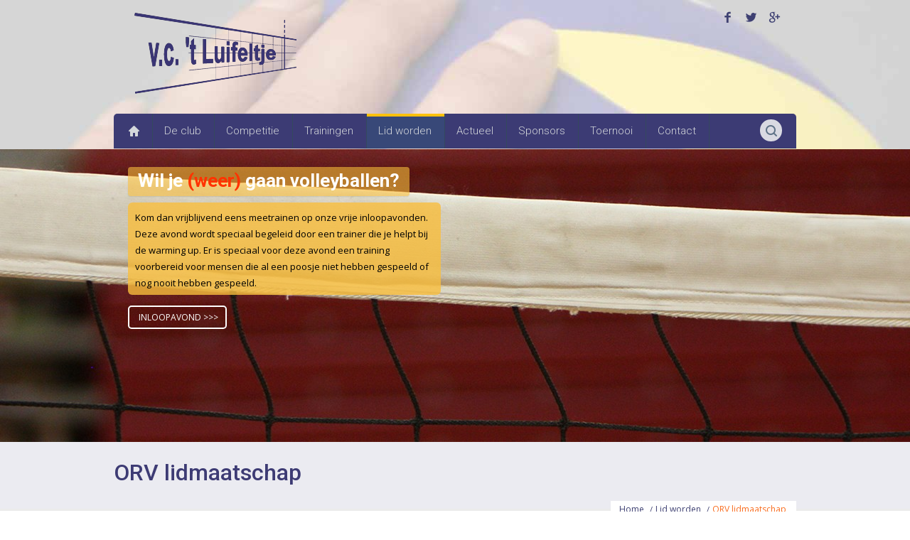

--- FILE ---
content_type: text/html; charset=UTF-8
request_url: https://vcluifeltje.nl/orv-lidmaatschap.html
body_size: 6921
content:
<!DOCTYPE html>
<!--[if IE 8 ]> <html lang="en" class="ie8"> <![endif]-->
<!--[if IE 9 ]> <html lang="en" class="ie9"> <![endif]-->
<!--[if (gt IE 9)|!(IE)]><!--> <html lang="en"> <!--<![endif]-->

<head>
<meta charset="utf-8" />
<meta name="format-detection" content="telephone=no" />
<meta name="viewport" content="width=device-width, initial-scale=1, maximum-scale=1">
<title>Volleybal Club 't Luifeltje: ORV lidmaatschap</title>
<meta name="design"                     content="Volleybal Club 't Luifeltje - https://vcluifeltje.nl/" />
<meta name="production"                 content="Yoman - http://www.Yoman.nl" />
<meta name="copyright"                  content="2010 - 2026, Volleybal Club 't Luifeltje - https://vcluifeltje.nl/" />
<meta name="robots"                     content="all" />
<meta http-equiv="imagetoolbar"         content="no" />
<meta name="MSSmartTagsPreventParsing"  content="true" />

<meta name="ICBM"                       content="51.568751,5.081566">
<meta name="geo.position"               content="51.568751;5.081566">
<meta name="geo.placename"              content="Tilburg, The Netherlands">
<meta name="description"                content="Volleybal Club 't Luifeltje: ORV lidmaatschap">
<script type="text/javascript">var templatePath = "/assets/templates/flux/";</script>


<!-- ////////////////////////////////// -->
<!-- //     Retina Bookmark Icon     // -->
<!-- ////////////////////////////////// -->
<link rel="apple-touch-icon-precomposed" href="apple-icon.png"/>

<!-- ////////////////////////////////// -->
<!-- //     Retina Bookmark Icon     // -->
<!-- ////////////////////////////////// -->
<link rel="apple-touch-icon-precomposed" href="apple-icon.png"/>

<!-- ////////////////////////////////// -->
<!-- //      Stylesheets Files       // -->
<!-- ////////////////////////////////// -->
<link rel="stylesheet" href="/assets/templates/flux/css/style.css"/>
<link rel="stylesheet" href="/assets/templates/flux/css/media.css"/>
<link rel="stylesheet" href="/assets/templates/flux/css/revolution.css" media="screen"/>
<link rel="stylesheet" href="/assets/templates/flux/css/media-slideshow.css" media="screen"/>
<link rel="stylesheet" href="/assets/templates/flux/css/noscript.css" media="screen,all" id="noscript"/>

<!-- ////////////////////////////////// -->
<!-- //     Google Webfont Files     // -->
<!-- ////////////////////////////////// -->
<link rel="stylesheet" href="//fonts.googleapis.com/css?family=Roboto:400,300,700,500,900"/>
<link rel="stylesheet" href="//fonts.googleapis.com/css?family=Open+Sans"/>
<link rel="stylesheet" href="//fonts.googleapis.com/css?family=Pacifico"/>

<!-- ////////////////////////////////// -->
<!-- //        Favicon Files         // -->
<!-- ////////////////////////////////// -->
<link rel="shortcut icon" href="favicon.ico"/>

<!-- ////////////////////////////////// -->
<!-- //      Javascript Files        // -->
<!-- ////////////////////////////////// -->
<script src="//ajax.googleapis.com/ajax/libs/jquery/1.7.2/jquery.min.js"></script>
<script src="/assets/templates/flux/js/jquery.easing-1.3.min.js"></script>
<script src="/assets/templates/flux/js/modernizr.js"></script>
<script src="/assets/templates/flux/js/superfish.js"></script>
<script src="/assets/templates/flux/js/jquery.carouFredSel-6.2.1-packed.js"></script>
<script src="/assets/templates/flux/js/jquery.themepunch.plugins.min.js"></script>
<script src="/assets/templates/flux/js/jquery.themepunch.revolution.min.js"></script>
<script src="/assets/templates/flux/js/mediaelement-and-player.min.js"></script>
<!--<script src="/assets/templates/flux/js/jquery.fancyboxe45f.js?v=2.0.6"></script>
<script src="/assets/templates/flux/js/jquery.fancybox-media2c70.js?v=1.0.3"></script>-->
<script src="/assets/templates/flux/js/jquery.donutchart.js"></script>
<script src="/assets/templates/flux/js/jflickrfeed.min.js"></script>
<script src="/assets/templates/flux/js/jquery.twitter.js"></script>
<script src="/assets/templates/flux/js/accordion-functions.js" ></script>
<script src="/assets/templates/flux/js/theme-functions.js"></script>
<script src="/assets/templates/flux/js/jquery.retina.js"></script>

<script src="/assets/templates/flux/fancybox3/jquery.fancybox.min.js"></script>
<link rel="stylesheet" href="/assets/templates/flux/fancybox3/jquery.fancybox.min.css"/>
<script src="/assets/templates/flux/js/main.js"></script>

<script>
$(document).ready(function() {
//Retina Image
$('img.retina').retina('@2x');

//Slideshow
$('.banner2').revolution({
delay:9000,
startwidth:1040,
startheight:412,
onHoverStop:"on",						// Stop Banner Timet at Hover on Slide on/off

thumbWidth:100,							// Thumb With and Height and Amount (only if navigation Tyope set to thumb !)
thumbHeight:50,
thumbAmount:3,

hideThumbs:0,
navigationType:"bullet",				// bullet, thumb, none
navigationArrows:"none",				// nexttobullets, solo (old name verticalcentered), none

navigationStyle:"round-old",			// round,square,navbar,round-old,square-old,navbar-old, or any from the list in the docu (choose between 50+ different item), custom


navigationHAlign:"center",				// Vertical Align top,center,bottom
navigationVAlign:"bottom",				// Horizontal Align left,center,right
navigationHOffset:-419,
navigationVOffset:21,

touchenabled:"on",						// Enable Swipe Function : on/off

stopAtSlide:-1,							// Stop Timer if Slide "x" has been Reached. If stopAfterLoops set to 0, then it stops already in the first Loop at slide X which defined. -1 means do not stop at any slide. stopAfterLoops has no sinn in this case.
stopAfterLoops:-1,						// Stop Timer if All slides has been played "x" times. IT will stop at THe slide which is defined via stopAtSlide:x, if set to -1 slide never stop automatic

hideCaptionAtLimit:0,					// It Defines if a caption should be shown under a Screen Resolution ( Basod on The Width of Browser)
hideAllCaptionAtLilmit:0,				// Hide all The Captions if Width of Browser is less then this value
hideSliderAtLimit:0,					// Hide the whole slider, and stop also functions if Width of Browser is less than this value


fullWidth:"on",

shadow:0								//0 = no Shadow, 1,2,3 = 3 Different Art of Shadows -  (No Shadow in Fullwidth Version !)
})

});
</script>

<!-- IE Fix for HTML5 Tags -->
<!--[if lt IE 9]><script src="http://html5shiv.googlecode.com/svn/trunk/html5.js"></script><![endif]-->



<!-- Google tag (gtag.js) -->
<script async src="https://www.googletagmanager.com/gtag/js?id=G-C98BNS43DV"></script>
<script>
  window.dataLayer = window.dataLayer || [];
  function gtag(){dataLayer.push(arguments);}
  gtag('js', new Date());

  gtag('config', 'G-C98BNS43DV');
</script>

	<!--
	 __    __
	/\ \  /\ \
	\ `\`\\/'/ ___     ___ ___      __      ___
	 `\ `\ /' / __`\ /' __` __`\  /'__`\  /' _ `\
	   `\ \ \/\ \L\ \/\ \/\ \/\ \/\ \L\.\_/\ \/\ \
	     \ \_\ \____/\ \_\ \_\ \_\ \__/.\_\ \_\ \_\
	      \/_/\/___/  \/_/\/_/\/_/\/__/\/_/\/_/\/_/

	Yoman Reclame Studio, www.yoman.nl
	-->

<!-- Facebook Conversion Code for yoman pixel -->
<link rel="stylesheet" href="/assets/snippets/maxigallery/css/default.css" type="text/css" media="screen" />
</head>

<body id="hfdstkid57" class="page77">
	<!-- header start here -->
	<header>

    	<!-- top info start here -->
    	<div id="top-info">
        	<div class="row">
            	<div class="twelve column">
                    <!-- logo start here -->
                    <div id="logo">
                        <a href="index.html"><img src="/assets/templates/flux/images/logo_vcluifeltje.png" alt="main-logo" class="retina"/></a>
                    </div>
                    <!-- logo end here -->
                    
                    <div id="top-socials">
                        <ul>
                            <li class="facebook-color"><a href="https://www.facebook.com/vcluifeltje"><i class="social-facebook"></i></a></li>
                            <li class="twitter-color"><a href="https://twitter.com/vctluifeltje"><i class="social-twitter"></i></a></li>
                            <li class="googleplus-color"><a href="https://plus.google.com/u/0/105407300254975651416/posts"><i class="social-googleplus"></i></a></li>
                        </ul>
                    </div>
                    
                </div>
            </div>
        </div>
        <!-- top info end here -->

        <div id="mainmenu-wrapper">
            <div class="left-menu">

                <!-- navigation start here -->
                <nav id="mainmenu">
                    <!-- Wayfinder -->
                    <ul id="menu"  class="menu"><li id="mmlink_13" class="first mainlevel1 dropdown"><a href="/index.html" title="Home" class="icon-home"> </a></li>
<li id="mmlink_2" class="mainlevel1 dropdown"><a href="/over-ons.html" title="De club" >De club</a><ul><li id="mmlink_66" class="first mainlevel2"><a href="/huisregels.html" title="Huisregels" >Huisregels</a></li>
<li id="mmlink_58" class="mainlevel2"><a href="/bestuur.html" title="Bestuur" >Bestuur</a></li>
<li id="mmlink_67" class="mainlevel2"><a href="/adres-gegevens.html" title="Adres gegevens" >Adres gegevens</a></li>
<li id="mmlink_69" class="mainlevel2"><a href="/historie.html" title="Historie" >Historie</a></li>
<li id="mmlink_71" class="mainlevel2"><a href="/contributie.html" title="Contributie" >Contributie</a></li>
<li id="mmlink_72" class="last mainlevel2 dropdown"><a href="/ledenadministratie.html" title="Ledenadministratie" >Ledenadministratie</a><ul><li id="mmlink_73" class="first mainlevel3"><a href="/aanmelden.html" title="Aanmelden" >Aanmelden</a></li>
<li id="mmlink_74" class="last mainlevel3"><a href="/wijzigen-gegevens.html" title="Wijzigen gegevens" >Wijzigen gegevens</a></li>
</ul></li>
</ul></li>
<li id="mmlink_64" class="mainlevel1 dropdown"><a href="/competitie.html" title="Competitie" >Competitie</a><ul><li id="mmlink_46" class="first mainlevel2"><a href="/nevobo-competitie.html" title="NeVoBo Competitie" >NeVoBo Competitie</a></li>
<li id="mmlink_47" class="mainlevel2"><a href="/recreatieve-competitie.html" title="Recreatieve Competitie" >Recreatief</a></li>
<li id="mmlink_45" class="mainlevel2"><a href="/toernooien.html" title="Toernooien" >Toernooien</a></li>
<li id="mmlink_48" class="last mainlevel2"><a href="/uitslagen-nevobo.html" title="Uitslagen" >Uitslagen</a></li>
</ul></li>
<li id="mmlink_59" class="mainlevel1 dropdown"><a href="/trainingen1.html" title="Trainingen" >Trainingen</a><ul><li id="mmlink_60" class="first mainlevel2"><a href="/trainingen1.html" title="Trainingen" >Trainingen</a></li>
<li id="mmlink_94" class="mainlevel2"><a href="/trainingsmateriaal.html" title="Trainingsmateriaal" >Oefenstof</a></li>
<li id="mmlink_96" class="mainlevel2 dropdown"><a href="/fitnessarrangement1.html" title="fitnessarrangement" >Fitness</a></li>
<li id="mmlink_112" class="last mainlevel2"><a href="/trainingskaart-2020-2021.html" title="trainingskaart" >trainingskaart</a></li>
</ul></li>
<li id="mmlink_57" class="mainlevel1 dropdown selected yourehere"><a href="/lid-worden1.html" title="Lid worden" >Lid worden</a><ul><li id="mmlink_76" class="first mainlevel2"><a href="/lid-worden1.html" title="Kennismaking" >Kennismaking</a></li>
<li id="mmlink_136" class="mainlevel2"><a href="/lid-worden2.html" title="Lid worden" >Lid worden</a></li>
<li id="mmlink_77" class="mainlevel2 selected yourehere active"><a href="/orv-lidmaatschap.html" title="ORV lidmaatschap" >ORV lidmaatschap</a></li>
<li id="mmlink_78" class="mainlevel2"><a href="/heren-lidmaatschap.html" title="Heren lidmaatschap" >Heren lidmaatschap</a></li>
<li id="mmlink_79" class="last mainlevel2"><a href="/dames-lidmaatschap.html" title="Dames lidmaatschap" >Dames lidmaatschap</a></li>
</ul></li>
<li id="mmlink_5" class="mainlevel1 dropdown"><a href="/nieuwsoverzicht.html" title="Actueel" >Actueel</a><ul><li id="mmlink_9" class="first mainlevel2 dropdown"><a href="/nieuwsoverzicht.html" title="Nieuwsoverzicht" >Nieuwsoverzicht</a><ul><li id="mmlink_115" class="first last mainlevel3"><a href="/seizoenstart.html" title="Seizoenstart 2025-2026" >seizoenstart</a></li>
</ul></li>
<li id="mmlink_10" class="mainlevel2"><a href="/nieuwsarchief.html" title="Nieuwsarchief" >Nieuwsarchief</a></li>
<li id="mmlink_65" class="mainlevel2"><a href="/uitslagen-nevobo.html" title="Uitslagen competitie" >Uitslagen competitie</a></li>
<li id="mmlink_70" class="last mainlevel2"><a href="/fotos.html" title="Foto's" >Foto's</a></li>
</ul></li>
<li id="mmlink_4" class="mainlevel1 dropdown"><a href="/sponsors.html" title="Sponsors" >Sponsors</a><ul><li id="mmlink_82" class="first last mainlevel2"><a href="/aanmelden-sponsoren.html" title="Aanmelden sponsoren" >Aanmelden sponsoren</a></li>
</ul></li>
<li id="mmlink_118" class="mainlevel1 dropdown"><a href="/volleybaltoernooi.html" title="Toernooi 12 april 2026" >Toernooi</a><ul><li id="mmlink_127" class="first last mainlevel2"><a href="/inschrijfformulier.html" title="inschrijven" >inschrijven</a></li>
</ul></li>
<li id="mmlink_6" class="last mainlevel1 dropdown"><a href="/contactgegevens.html" title="Contact" >Contact</a><ul><li id="mmlink_21" class="first last mainlevel2"><a href="/contactgegevens.html" title="Contact" >Contact</a></li>
</ul></li>
</ul>

                </nav>
                <!-- navigation end here -->

            </div>
            
		    <div id="searchbox">

		    </div>

            <div class="right-menu" id="top-search">
                <a class="trigger" href="#"><i class="icon-search"></i></a>
                <div class="search-panel">
                    <ul>
                        <li>
                        	
<form id="ajaxSearch_form" action="zoeken.html" method="post">
    <fieldset>
    <input type="hidden" name="advsearch" value="oneword" />
    <label>
      <input id="ajaxSearch_input" class="cleardefault" type="text" name="search" value="Zoek hier..." onfocus="this.value=(this.value=='Zoek hier...')? '' : this.value ;" />
    </label>
    
        <label>
            <input id="ajaxSearch_submit" type="submit" name="sub" value="Zoek!" />
        </label>
    
    </fieldset>
</form>




                        </li>
                    </ul>
                </div>
            </div>
            
        </div>

    </header>
    <!-- header end here -->

    
    <!-- slideshow start here -->
    <section id="slideshow-container2">
    	<div class="banner2" id="topslider">

            <ul>
	    	
	    	<li id="tslide1" data-transition="3dcurtain-vertical" class="tp-caption general_caption">
				<img src="/image.php?src=assets%2Fimages%2FTop-Animatie%2Fheader05.jpg&amp;w=1920&amp;h=412&amp;f=jpg&amp;zc=1&amp;q=90&amp;hash=86ccf4fb10615094d22aa3fe2900fffa" alt="" id="timg1" />
				<div class="caption lft hdrtitl" data-x="60" data-y="20" data-speed="800" data-endspeed="900" data-start="400" data-end="7900" data-easing="easeOutExpo" data-endeasing="easeInBack"><h2 class="bold border3">Wil je <font color="#FF3300">(weer)</font> gaan volleyballen? </h2></div>

				<div class="caption lfl hdrpgrf" data-x="60" data-y="75" data-speed="1200" data-endspeed="900" data-start="500" data-end="8100" data-easing="easeOutExpo" data-endeasing="easeInBack"><p id="kadertje">Kom dan vrijblijvend eens meetrainen op onze vrije inloopavonden. Deze avond wordt speciaal begeleid door een trainer die je helpt bij de warming up. Er is speciaal voor deze avond een training voorbereid voor mensen die al een poosje niet hebben gespeeld of nog nooit hebben gespeeld.</p></div>

				<div class="caption lfb hdrbutt"  data-x="60" data-y="220" data-speed="1000" data-endspeed="900" data-start="800" data-end="8000" data-easing="easeOutExpo"><a href="75.html" class="button small white">Inloopavond >>></a></div>
	    	</li>
	    	
	    	
	    	
	    	
	    	
		</ul>
            <div class="tp-bannertimer tp-top"></div>

        </div>
    </section>
    <!-- slideshow end here -->
    

    
    <!-- pagetitle start here -->
    <section id="pagetitle-container">
    	<div class="row">
        	<div class="twelve column">
            	<h1 class="top">ORV lidmaatschap</h1>
                <!--<h3></h3>-->
            </div>
            
			<div class="twelve column breadcrumb">
				<ul class="B_crumbBox"><li><span class="B_firstCrumb"><a class="B_homeCrumb" href="/" title="Seizoen 2025/2026">Home</a></span></li><li><a class="B_crumb" href="/lid-worden.html" title="Lid worden">Lid worden</a></li><li><span class="B_lastCrumb"><a class="B_currentCrumb" href="/orv-lidmaatschap.html" title="ORV lidmaatschap">ORV lidmaatschap</a></span></li></ul>
            	<!--<ul>
                    <li><a href="index-2.html">Home</a></li>
                    <li><a href="#">Pages</a></li>
                    <li class="current-page"><a href="#">Services</a></li>
                </ul>-->
            </div>
            
        </div>
    </section>
    <!-- pagetitle end here -->
    

    <!-- content section start here -->
    <section class="content-wrapper">
        <div class="row">
        	<div class="eight column">
        		<article>
	            	<p>Onze vereniging is &eacute;&eacute;n van de deelnemers aan <a href="recreatieve-competitie.html">de ORV (Onderling Recreatief Volleybal)-competitie</a> in Tilburg. In deze competitie wordt er door gemengde teams op 8 &agrave; 10 avonden tegen elkaar gespeeld, waarbij de nadruk ligt op recreatief volleyballen. In de regel worden deze wedstrijden gespeeld op woensdagavond, tijdens onze reguliere <a href="trainingen.html">trainingsavond</a> in Sporthal Dongewijk in de Reeshof.</p>
<p>Ben je op zoek naar een mogelijkheid om eens in de week op recreatief niveau zonder competitie verplichtingen te volleyballen, dan ben je ook van harte welkom.</p>
<p>Indien er voldoende belangstelling is, wordt er ook deelgenomen aan <a href="toernooien.html">toernooien</a> in de directe omgeving van Tilburg. Afhankelijk van de deelnemers kan er in deze gevallen gekozen worden voor gemengd volleybal ofwel dames- dan wel herenvolleybal. Ook het niveau waarop ingeschreven wordt zal worden bepaald op basis van het niveau van de belangstellenden.</p>
<p>Kortom: voor elk wat wils. Wil je vrijblijvend vier keer meetrainen, neem dan <a href="contact.html">contact</a> met ons op.</p>
	            	
	            	</p>
<div class="fotoboek">









	

</div>
<p>
	<script type="text/javascript">
        $(document).ready(function(){
            if ( $('.pagenumbers').length > 0 ){
                $('.thumbscontainer').after('<div class="secondpagenumbers"></div>');
                $( ".pagenumbers" ).clone().appendTo( ".secondpagenumbers" );
            }
         });
    </script>
	            	
				</article>
				
				<!--Begin sharing box-->
                <div class="sharing-box">
                    <div class="share-facebook">
                        <!--[if IE]>
                            <iframe id="facebookIframe-single2"
                                src="http://www.facebook.com/plugins/like.php?href=https://www.facebook.com/pixelxp&amp;layout=standard&amp;show_faces=false&amp;width=450&amp;action=like&amp;colorscheme=light"
                                style="border:none; overflow:hidden; width:300px; height:45px;"
                                allowTransparency="true">
                            </iframe>
                        <![endif]-->
                        <!--[if !IE]>-->
                            <iframe id="facebookIframe-single2"
                                src="//www.facebook.com/plugins/like.php?href=https://www.facebook.com/vcluifeltje&amp;layout=standard&amp;show_faces=true&amp;width=450&amp;action=like&amp;colorscheme=light"
                                style="border:none; overflow:hidden; width:300px; height:150px;" >
                            </iframe>
                        <!--<![endif]-->
                    </div>

                    <div class="share-social">
                    	<ul class="social-list circle-social">
                            <li class="mail-color">
                            	<a target="_blank" href="mailto:?subject=Ik%20kwam%20deze%20website%20tegen&body=%0AKlik%20hier%3A%20https://vcluifeltje.nl/orv-lidmaatschap.html%0A%0A" title="Mail een link naar deze pagina" class="tooltip"><i class="social-mail"></i></a>
                            </li>
                            <li class="twitter-color">
                            	<a target="_blank" href="http://twitter.com/?status=Volleybal Club 't Luifeltje:%20ORV lidmaatschap%20-%20https://vcluifeltje.nl/77" title="Deel deze pagina via Twitter" class="tooltip"><i class="social-twitter"></i></a>
                            </li>
                            <li class="facebook-color">
                            	<a target="_blank" href="https://www.facebook.com/sharer/sharer.php?u=https://vcluifeltje.nl/orv-lidmaatschap.html" title="Deel deze pagina via Facebook" class="tooltip"><i class="social-facebook"></i></a>
                            </li>
                            <li class="googleplus-color">
                            	<a target="_blank" href="https://plus.google.com/share?url=https://vcluifeltje.nl/orv-lidmaatschap.html" title="Deel deze pagina via Google+" class="tooltip"><i class="social-googleplus"></i></a>
                            </li>
                            <li class="linkedin-color">
                            	<a target="_blank" href="http://www.linkedin.com/shareArticle?mini=true&url=https://vcluifeltje.nl/orv-lidmaatschap.html&title=ORV lidmaatschap&summary=&source=Volleybal Club 't Luifeltje" title="Deel deze pagina via Linkedin" class="tooltip"><i class="social-linkedin"></i></a>
                            </li>
                            <!--
                            <li class="pinterest-color"><a href="#" title="Deel deze pagina via pinterest" class="tooltip"><i class="social-pinterest"></i></a></li>
                            <li class="stumbleupon-color"><a href="#" title="share with stumbleupon" class="tooltip"><i class="social-stumbleupon"></i></a></li>
                            -->
                        </ul>
                    </div>
                </div>
				


            </div>

            <div class="four column">
            	<aside id="asidemenu">
            		<h3 class="title-line"><span>
            			Lid worden
					</span></h3>
            		<div id=""><ul><li id="mmlink_76" class="first subactive1"><a href="/lid-worden1.html" title="Kennismaking" >Kennismaking</a></li>
<li id="mmlink_136" class="subactive1"><a href="/lid-worden2.html" title="Lid worden" >Lid worden</a></li>
<li id="mmlink_77" class="subactive1 yourehere active"><a href="/orv-lidmaatschap.html" title="ORV lidmaatschap" >ORV lidmaatschap</a></li>
<li id="mmlink_78" class="subactive1"><a href="/heren-lidmaatschap.html" title="Heren lidmaatschap" >Heren lidmaatschap</a></li>
<li id="mmlink_79" class="last subactive1"><a href="/dames-lidmaatschap.html" title="Dames lidmaatschap" >Dames lidmaatschap</a></li>
</ul></div>
            		<!--<div id="inloopavond"><a class="popup" href="http://eepurl.com/Z8xFb">Schrijf je nu hier in</br> voor inloopavond</a></div>-->
                </aside>
            </div>
        </div>
    </section>
    <!-- content section end here -->



    
    <!-- bottom content start here -->
    <section id="bottom-content" class="nieuwsoverzicht">
    	<div class="row">
        	<div class="twelve column">
            	<h3>Nieuws</h3>
            </div>

            <div id="masorny">
            	<p>Geen nieuwsberichten gevonden</p>
            </div>
        </div>

    </section>
    <!-- bottom content end here -->
    

    <!-- 

 -->
    <!-- footer start here -->
    <footer>
        <div class="row">
        	<div class="eight column">
            	<h6>Contact Informatie</h6>
                <!--<div class="say-hello">
                	<h4><a href="contact.html">Hallo</a></h4>
                </div>-->
                <ul class="footer-address no-bullet">
                	<!--<li class="address">Dwingeloostraat 63</li>-->
                    <li class="phone">06 164 75 355</li>
                    <li class="email"><a href="mailto:info@vcluifeltje.nl">info@vcluifeltje.nl</a></li>
                </ul>

                <ul class="footer-link no-bullet"><li id="fli_25" class="first"><a href="/colofon.html" title="Colofon" >Colofon</a></li>
<li id="fli_29"><a href="/sitemap.html" title="Sitemap" >Sitemap</a></li>
<li id="fli_20"><a href="/disclaimer.html" title="Disclaimer" >Disclaimer</a></li>
<li id="fli_26" class="last"><a href="/privacy.html" title="Privacy statement" >Privacy statement</a></li>
</ul>

            </div>

            <div class="four column">
            	<img src="/assets/templates/flux/images/logo_vcluifeltje_diap.png" alt="" class="footer-logo retina" />
                <p>Website van Volleybal Club 't Luifeltje</p>
                <p><a href="https://www.yoman.nl" target="_blank"<br />&copy; 2005 - 2026 - Yoman Productions</p>
            </div>
        </div>
    </footer>
    <!-- footer end here -->
   

	<!-- Google tag (gtag.js) -->
<script async src="https://www.googletagmanager.com/gtag/js?id=G-C98BNS43DV"></script>
<script>
  window.dataLayer = window.dataLayer || [];
  function gtag(){dataLayer.push(arguments);}
  gtag('js', new Date());

  gtag('config', 'G-C98BNS43DV');
</script>
<script type="text/javascript">document.cookie = "SN53f485dee7ea4=; expires=Thu, 01 Jan 1970 00:00:01 GMT;";</script>
</body>
</html>

--- FILE ---
content_type: text/css
request_url: https://vcluifeltje.nl/assets/templates/flux/css/style.css
body_size: 12035
content:
@import url('base.css');

@import url('grid.css');

@import url('icons.css');

@import url('audio.css');

/*----------------------------------------------------
                   Flux - CSS File
------------------------------------------------------*/

body {
	font: 13px "Open Sans", "Helvetica Neue", Helvetica, Arial, sans-serif;
	line-height: 24px;
	color: #3f4072;
	margin: 0;
	padding: 0;
}

.content-wrapper {
	width: 1040px;
	background: #fff;
	margin: 0 auto;
	padding: 15px 0px 30px;
	position: relative;
	z-index: 0;
	clear: both;
}

.featured-column {
	width: 100%;
	margin: 0px 0px 30px 0px;
	padding: 46px 80px 33px 80px;
	background: #ecf0f1 url(../images/sample_images/bg_featured.png) repeat-y top center !important;
}

.featured-column-gallery {
	width: 100%;
	margin: 0px 0px 30px 0px;
	padding: 32px 0px 34px 0px;
	background: #34495e url(../images/sample_images/bg_featured2.png) repeat-y top center !important;
}

.featured-column-gallery h1, .featured-column-gallery h2, .featured-column-gallery h3,
.featured-column-gallery h4, .featured-column-gallery h5, .featured-column-gallery h6, .featured-column-gallery p {
	color: #fff;
}

.featured-column-gallery .list_carousel {
	margin-bottom: -34px;
}

/***** Header Styling *****/

header {
	width: 100%;
	margin: 0 auto;
	padding-bottom: 1px;
	background: url(../images/standaard_bg.jpg) repeat-x;
}

#top-info {
	height: 160px;
}

.top-search {
	width: 24%;
	position: relative;
	top: 18px;
	right: 20px;
	float: right;
}

#top-socials {
	width: 100%;
}

#top-socials ul {
	position: relative;
	top: 10px;
	right: 16px;
	float: right;
}

#top-socials ul li {
	width: 30px;
	height: 30px;
	font-size: 17px;
	margin-right: 0px;
	display: inline-block;
	transition: all 0.3s ease-in-out;
	-moz-transition: all 0.4s ease-in-out;
	-webkit-transition: all 0.4s ease-in-out;
	-o-transitionn: all 0.4s ease-in-out;
	-ms-transition: all 0.4s ease-in-out;
	-webkit-border-radius: 4px;
	-moz-border-radius: 4px;
	border-radius: 4px;
}

#top-socials ul li i {
	position: relative;
	top: 1.4px;
	left: 6.6px;
}

#top-socials ul li:hover i {
	color: #d3d3d3;
}

#top-socials ul li.facebook-color:hover {
	background-color: #3b5998;
}

#top-socials ul li.twitter-color:hover {
	background-color: #33ccff;
}

#top-socials ul li.dribbble-color:hover {
	background-color: #EA4C89;
}

#top-socials ul li.googleplus-color:hover {
	background-color: #DD4B39;
}

#top-socials ul li.linkedin-color:hover {
	background-color: #006699;
}

#top-socials ul li a, #top-socials ul li a:visited {
	color: #3e4072;
}

#top-search {
	width: 150px;
	height: 31px;
	position: relative;
	margin: -40px 20px 0px 0px;
	float: right;
}

#top-search ul {
	width: 140px;
	height: 31px;
	background: #d9dae2;
	-webkit-border-top-left-radius: 500px;
	-webkit-border-bottom-left-radius: 500px;
	-moz-border-radius-topleft: 500px;
	-moz-border-radius-bottomleft: 500px;
	border-top-left-radius: 500px;
	border-bottom-left-radius: 500px;
}

#top-search ul li {
	display: inline-block;
	position: relative;
	top: -9px;
	left: -7px;
	float: left;
}

#top-search ul li input {
	width: 136px !important;
	background-color: transparent;
	border: none !important;
	margin-top: 0px;
	font-size: 12px;
	color: #3e4072;
}

#top-search ul li input[type="text"]:focus {
	border-color: none !important;
	background-color: transparent !important;
	-webkit-box-shadow: none !important;
	-moz-box-shadow: none !important;
	box-shadow: none !important;
}

.search-panel {
	display: none;
	position: relative;
	float: right;
}

a.trigger {
	width: 31px;
	height: 31px;
	background: #d9dae2;
	-webkit-border-radius: 500px;
	-moz-border-radius: 500px;
	border-radius: 500px;
	font-size: 16px;
	color: #5f7387;
	display: block;
	float: right;
}

a.active.trigger {
	width: 31px;
	height: 31px;
	-webkit-border-top-left-radius: 0px;
	-webkit-border-bottom-left-radius: 0px;
	-moz-border-radius-topleft: 0px;
	-moz-border-radius-bottomleft: 0px;
	border-top-left-radius: 0px;
	border-bottom-left-radius: 0px;
	background-color: #d9dae2;
}

a.trigger i {
	top: 4px;
	left: 8px;
	position: relative;
}

@-moz-document url-prefix() {
	a.trigger i { top: 3px;
}

}

#logo {
	width: 340px\9;
	height: 130px\9;
	position: relative;
	top: 10px;
	left: 10px;
	float: left;
}

#logo img {
	width: 340px;
	height: 130px;
}

#nieuwss { min-height: 300px;
	
}

/***** Mainmenu Styling *****/

.left-menu {
	width: 100%;
	height: 65px;
	float: left;
	height: 48px;
}

.right-menu {
	width: 20%;
	height: 65px;
	float: left;
}

.tinynav {
	display: none;
}

#mainmenu-wrapper {
	width: 960px;
	height: 64px;
	margin: 0 auto;
	-webkit-border-top-left-radius: 5px;
	-webkit-border-top-right-radius: 5px;
	-moz-border-radius-topleft: 5px;
	-moz-border-radius-topright: 5px;
	border-top-left-radius: 5px;
	border-top-right-radius: 5px;
	height: 49px;
	background-color: #3c3b74;
}

#mainmenu {
	width: 100%;
	margin: 0px 0px 0px -16px;
	float: left;
}

#mainmenu ul {
	font-family: 'Roboto', Helvetica, Arial;
	font-weight: 300;
	font-size: 15px;
	float: left;
	margin-bottom: 0px;
}

#mainmenu ul li {
	color: #fff;
	list-style: none;
	line-height: 15px;
	position: relative;
	border-right: 1px solid #34495e;
	padding: 19px 18px 15px 16px;
	transition: all 0.15s ease-in-out;
	-moz-transition: all 0.15s ease-in-out;
	-webkit-transition: all 0.15s ease-in-out;
	-o-transitionn: all 0.15s ease-in-out;
	-ms-transition: all 0.15s ease-in-out;
	float: left;
}

#mainmenu ul li.mainlevel1 {
	padding: 0px;
	height: 49px;
	line-height: 49px;
}

span.desc-menu {
	color: #7e8892;
	padding-bottom: 20px;
	font-family: "Open Sans", "Helvetica Neue", Helvetica, Arial, sans-serif;
	font-size: 11px;
	position: relative;
	padding-bottom: 0px;
}

#mainmenu ul li a, #mainmenu ul li a:visited {
	display: block;
	color: #d4d7db;
	text-decoration: none;
}

#mainmenu ul li a {
	height: 49px;
	line-height: 49px;
	padding: 0px 18px 0px 16px;
	display: block;
}

#mainmenu ul li:hover {
	background: url(../images/active_menu_red.gif) top repeat-x;
	background-color: rgba(26, 188, 156, 0.1);
	text-decoration: none;
	color: #2f87aa;
}

#mainmenu ul li:first-child {
	-webkit-border-top-left-radius: 5px;
	-moz-border-radius-topleft: 5px;
	border-top-left-radius: 5px;
	padding-left: 0px;
}

#mainmenu ul li:first-child a {
	padding-left: 20px;
}

#mainmenu ul li.dropdown .selected {
	background-image: none !important;
	background-color: rgba(26, 188, 156, 0.1);
}

#mainmenu ul li.selected {
	background: url(../images/active_menu_yellow.gif) top repeat-x;
	background-color: rgba(26, 188, 156, 0.1);
	text-decoration: none;
	color: #2f87aa;
}

#mainmenu ul li.selected a {
	text-decoration: none;
	color: #d4d7db;
}

#mainmenu ul li.selected ul li a {
	text-decoration: none;
	color: #3c3b74;
}

#mainmenu ul li.selected ul li a:hover {
	text-decoration: none;
	color: #f83217;
}

#mainmenu ul li li:hover {
	background: none;
	background-color: rgba(26, 188, 156, 0.1);
}

#menu li li {
	border-right: none;
	position: relative;
	z-index: 980;
	line-height: 20px!important;
	margin: 0!important;
	padding: 0!important;
}

#menu ul {
	display: none;
	position: absolute;
	margin-top: -1px;
	padding: 0px;
	top: 66px;
	left: -19px;
	width: 160px;
	background-color: #fcc12d;
	-webkit-box-shadow: 3px 3px 3px rgba(50, 50, 50, 0.2);
	-moz-box-shadow: 3px 3px 3px rgba(50, 50, 50, 0.2);
	box-shadow: 3px 3px 3px rgba(50, 50, 50, 0.2);
	-webkit-border-bottom-right-radius: 5px;
	-webkit-border-bottom-left-radius: 5px;
	-moz-border-radius-bottomright: 5px;
	-moz-border-radius-bottomleft: 5px;
	border-bottom-right-radius: 5px;
	border-bottom-left-radius: 5px;
	z-index: 990;
	top: 50px;
}

#menu ul ul, #menu ul ul ul {
	display: none;
	position: absolute;
	top: 0px;
	left: 137px;
	width: 160px;
	padding-top: 0px;
	-webkit-border-radius: 5px;
	-webkit-border-top-left-radius: 0;
	-moz-border-radius: 5px;
	-moz-border-radius-topleft: 0;
	border-radius: 5px;
	border-top-left-radius: 0;
	z-index: 999;
}

#menu li ul a,#menu li ul a:visited {
	width: 160px;
	color: #3c3b74;
	font-family: "Open Sans", "Helvetica Neue", Helvetica, Arial, sans-serif;
	font-size: 12px;
	text-transform: capitalize;
	line-height: 18px;
	z-index: 190;
	text-decoration: none;
	padding: 9px 18px 10px 18px;
	transition: all 0.3s ease-in-out 0s;
	-moz-transition: all 0.3s ease-in-out 0s;
	-webkit-transition: all 0.3s ease-in-out 0s;
	-o-transition: all 0.3s ease-in-out 0s;
	-ms-transition: all 0.3s ease-in-out 0s;
}

#menu li ul a:hover {
	border: none;
	padding-left: 22px;
	color: #f83217;
}

#menu ul ul li:first-child a {
	margin-top: 0px;
}

#mainmenu ul li li, #mainmenu ul li li a {
	height: auto;
}

#menu li ul a,#menu li ul a:visited {
	height: 37px;
	line-height: 37px;
	padding-top: 0px;
	padding-bottom: 0px;
}

/***** Page Title and Breadcrumb Stylesheet *****/

#pagetitle-container {
	width: 100%;
	margin: 0 auto 10px auto;
	padding: 18px 0 0 0;
	border-bottom: 0px solid #dadada;
	-webkit-box-shadow: 0px 3px 0px 0px rgba(64,64,64,0.1);
	-moz-box-shadow: 0px 3px 0px 0px rgba(64,64,64,0.1);
	box-shadow: 0px 3px 0px 0px rgba(64,64,64,0.1);
	background: rgba(63,64,114,0.1);
}

#pagetitle-container h1 {
	margin-bottom: -5px;
	font-weight: 500;
	color: #3d3b74;
}

#pagetitle-container h3 {
	margin-bottom: -3px;
	color: #909090;
}

.breadcrumb {
	bottom: -50px;
	position: relative;
	float: left;
}

.breadcrumb ul {
	background-color: #fff;
	margin-top: -42px;
	padding: 0 6px 0 8px;
	float: right;
}

.breadcrumb ul li {
	font-size: 12px;
	font-family: "Open Sans", "Helvetica Neue", Helvetica, Arial, sans-serif;
	font-weight: normal;
	color: #bbb;
	padding: 0px 0px 0px 4px;
	display: inline-block;
}

.breadcrumb ul li:after {
	font-family: "Open Sans", "Helvetica Neue", Helvetica, Arial, sans-serif;
	font-size: 11px;
	color: #3e4072;
	content: "\2F";
	margin-left: 8px;
	top: 0px;
	position: relative;
}

.breadcrumb ul li:last-child:after {
	content: "";
	display: inline-block;
}

.breadcrumb ul li.current-page a, .breadcrumb ul li.current-page a:visited,
.breadcrumb ul li a.B_currentCrumb, .breadcrumb ul li a.B_currentCrumb:visited {
	color: #f96c1e;
	text-decoration: none;
}

.breadcrumb ul li a, .breadcrumb ul li a:visited {
	color: #3e4072;
	text-decoration: none;
}

/***** Slideshow Stylesheet *****/

#slideshow-container {
	width: 100% !important;
	height: 463px;
	background: #e4e6e6;
	position: relative;
	overflow: hidden;
	padding: 0;
}

#slideshow-container2 {
	width: 100% !important;
	height: 412px;
	background: #e4e6e6;
	position: relative;
	overflow: hidden;
	padding: 0;
}

.banner {
	width: 100%;
	height: 463px !important;
	position: relative;
	overflow: hidden;
	margin: 0 auto;
}

#topslider div.hdrpgrf, #topslider div.hdrpgrf p {
	width: 440px;
	white-space: normal;
	margin-bottom: 0px;
	height: 130px;
}

#kadertje {
	background-color: rgba(249,190,62,0.8);
	-webkit-border-radius: 6px;
	-moz-border-radius: 6px;
	border-radius: 6px;
	padding: 10px;
	color: #000;
}

@media \0screen {

.banner {
	top: -25px;
}

}

.banner2 {
	width: 100%;
	height: 412px !important;
	position: relative;
	overflow: hidden;
	margin: 0 auto;
}

.banner-pf {
	width: 100%;
	height: 450px !important;
	background: #dcdcdc;
	-webkit-border-radius: 6px;
	-moz-border-radius: 6px;
	border-radius: 6px;
	margin-bottom: 10px;
	position: relative;
	overflow: hidden;
}

.banner-pf ul li img {
	height: 450px !important;
	-webkit-border-radius: 6px;
	-moz-border-radius: 6px;
	border-radius: 6px;
}

.banner-blog {
	width: 100%;
	height: 227px !important;
	background: #dcdcdc;
	position: relative;
	overflow: hidden;
}

#slide-box {
	margin: 0px 0px -107px 0px !important;
	position: relative;
	top: -66px;
	left: -26px;
	z-index: 999 !important;
	overflow: hidden;
}

@media \0screen {

#slide-box {
	top: -103px;
	left: 0px;
}

#slide-box .promo-box {
	margin-bottom: -15px;
}

.promo-box h3 {
	font-size: 23px;
}

}

/***** Extra Stylesheet *****/

.note .row {
	margin-bottom: -23px;
}

.note-folded .row {
	margin-bottom: -23px;
	overflow: hidden;
}

.big-heading {
	font-size: 52px;
}

.midtext {
	font-size: 22px;
	margin-right: 10px;
}

@media \0screen {

.ie8fix {
	float: left;
	padding: 0;
}

.circular-bar-green, .circular-bar-blue {
	display: none;
}

.circular-bar-orange, .circular-bar-red, .circular-bar {
	display: none;
}

}

#masorny {
	clear: both;
}

.masonry,
.masonry .masonry-brick {
	-webkit-transition-duration: 0.7s;
	-moz-transition-duration: 0.7s;
	-ms-transition-duration: 0.7s;
	-o-transition-duration: 0.7s;
	transition-duration: 0.7s;
}

.masonry {
	-webkit-transition-property: width, height;
	-moz-transition-property: width, height;
	-ms-transition-property: width, height;
	-o-transition-property: width, height;
	transition-property: width, height;
}

.masonry .masonry-brick {
	-webkit-transition-property: left, right, top;
	-moz-transition-property: left, right, top;
	-ms-transition-property: left, right, top;
	-o-transition-property: left, right, top;
	transition-property: left, right, top;
}

.no-border {
	margin: 15px 0;
}

.no-border i {
	font-size: 56px;
	line-height: 24px;
}

.no-border.small i {
	font-size: 32px;
	line-height: 24px;
}

.circle-border {
	width: 140px;
	height: 140px;
	text-align: center;
	background: #fafafa;
	-webkit-box-shadow: 0px 0px 0px 1px rgba(221,221,221,1);
	-moz-box-shadow: 0px 0px 0px 1px rgba(221,221,221,1);
	box-shadow: 0px 0px 0px 1px rgba(221,221,221,1);
	-webkit-border-radius: 500px;
	-moz-border-radius: 500px;
	border-radius: 500px;
	margin-left: auto;
	margin-right: auto;
	margin-bottom: 18px;
	color: #8c8c8c;
}

.square-border {
	width: 140px;
	height: 140px;
	text-align: center;
	background: #fafafa;
	-webkit-box-shadow: 0px 0px 0px 1px rgba(221,221,221,1);
	-moz-box-shadow: 0px 0px 0px 1px rgba(221,221,221,1);
	box-shadow: 0px 0px 0px 1px rgba(221,221,221,1);
	-webkit-border-radius: 6px;
	-moz-border-radius: 6x;
	border-radius: 6px;
	margin-left: auto;
	margin-right: auto;
	margin-bottom: 18px;
	color: #8c8c8c;
}

.column .circle-border, .column .square-border, .column .no-border {
	transition: all 0.6s ease-in-out 0s;
	-moz-transition: all 0.6s ease-in-out 0s;
	-webkit-transition: all 0.6s ease-in-out 0s;
	-o-transition: all 0.6s ease-in-out 0s;
	-ms-transition: all 0.6s ease-in-out 0s;
}

.circle-border.small, .square-border.small {
	width: 60px;
	height: 60px;
	margin: 7px auto 0 auto;
	padding: 20px;
}

.circle-border.small i, .square-border.small i {
	font-size: 22px;
	line-height: 18px;
}

.circle-border p, .square-border p {
	font-family: 'Roboto', Helvetica, Arial;
	font-size: 14px;
	font-weight: 300;
	margin-top: -25px;
	line-height: 16px;
	color: #aaa;
}

.circle-border i, .square-border i {
	font-size: 44px;
	line-height: 118px;
	display: inline-block;
}

.icon-left {
	margin: 7px 15px 0 0 !important;
	float: left !important;
}

.icon-right {
	margin: 7px 0 0 15px !important;
	float: right !important;
}

.flatborder i {
	display: block;
	text-align: center;
	margin: 0px auto 8px auto;
	float: none;
}

.flatborder.left i {
	margin-right: 12px;
	top: 3px;
	position: relative;
	float: left;
}

.flatborder.right i {
	margin-left: 12px;
	top: 3px;
	position: relative;
	float: right;
}

ul.client-box {
	width: 100%;
	margin: 0px 0px 25px 0px !important;
	padding-left: 0px !important;
	float: left;
}

ul.client-box li {
	width: 18.95%;
	height: 30px;
	text-align: center;
	margin: 0px 5px 10px 5px;
	padding: 5px 0px 53px 0px;
	display: inline-block;
	transition: all .25s ease-in-out;
	-moz-transition: all .25s ease-in-out;
	-webkit-transition: all .25s ease-in-out;
	float: left;
	border-right: 1px solid #eaeaea;
}

ul.client-box li.no-border {
	border-right: none;
}

ul.client-box li img {
	width: 130px;
	height: 48px;
}

ul.client-box li:hover {
	
}

.text-overflow ul {
	margin-left: 70px;
	overflow: hidden;
}

ul.pricing-payment {
	width: 100%;
	margin: 0 -16px 0  -7px;
	float: left;
}

ul.pricing-payment li {
	width: 12.206%;
	height: 64px;
	list-style: none;
	text-align: center;
	margin: 0 1px 7px 1px;
	filter: alpha(opacity=40);
	-moz-opacity: 0.4;
	-khtml-opacity: 0.4;
	opacity: 0.4;
	transition: all .4s ease-in-out;
	-moz-transition: all .4s ease-in-out;
	-webkit-transition: all .4s ease-in-out;
	float: left;
}

ul.pricing-payment li:hover {
	filter: alpha(opacity=100);
	-moz-opacity: 1;
	-khtml-opacity: 1;
	opacity: 1;
	-webkit-transform: rotate(360deg);
	-moz-transform: rotate(360deg);
	-o-transform: rotate(360deg);
	-ms-transform: rotate(360deg);
	transform: rotate(360deg);
}

ul.pricing-payment li img {
	width: 64px;
	height: 64px;
}

.icon-margin {
	margin-right: 6px;
	position: relative;
	top: 2px;
}

.column .teaser {
	margin-bottom: 19px;
}

.teaser ul.social-list {
	margin-bottom: -9px;
}

.list-line-contact li {
	margin-bottom: 16px;
	padding-bottom: 4px;
	border-bottom: 1px solid #e6e6e6;
}

.list-line li {
	margin-bottom: 6px;
	padding-bottom: 6px;
	border-bottom: 1px solid #e6e6e6;
}

.title-line span {
	background: #fff;
	padding-right: 12px;
	position: relative;
	top: -14px;
}

.title-line {
	margin: 12px 0px 24px 0px;
	background: #fcbe2e;
	height: 4px;
}

.handwrite {
	font-family: "Pacifico", Helvetica, Arial, sans-serif !important;
	text-transform: none !important;
}

.quote-box {
	background-color: #1abc9c;
	-webkit-border-radius: 5px;
	-moz-border-radius: 5px;
	border-radius: 5px;
	overflow: hidden;
	margin: 10px 0px;
	padding: 14px 19px 4px 19px;
}

blockquote.float-none:before {
	display: none !important;
}

blockquote .quote-box p {
	font-size: 16px;
	line-height: 24px;
	color: #fff;
}

.special-position {
	margin-top: 0px!important;
}

/* Animated Column */

.animated-column {
	padding: 12px 18px 6px 18px;
	-webkit-border-radius: 5px;
	-moz-border-radius: 5px;
	border-radius: 5px;
	margin-bottom: 8px;
}

.active-animated {
	cursor: default;
	background: #e4e6e6;
}

.animated-column, .animated-column i {
	transition: all 0.6s ease-in-out;
	-moz-transition: all 0.6s ease-in-out;
	-webkit-transition: all 0.6s ease-in-out;
	-o-transition: all 0.6s ease-in-out;
	-ms-transition: all 0.6s ease-in-out;
}

.animated-column:hover {
	cursor: default;
	background: #e4e6e6;
}

.no-bg:hover {
	background: none !important;
}

.animated-column:hover i {
	-webkit-transform: rotate(360deg);
	-moz-transform: rotate(360deg);
	-o-transform: rotate(360deg);
	-ms-transform: rotate(360deg);
	transform: rotate(360deg);
}

.animated-column a.button {
	margin-bottom: 17px;
}

/* BG Color - used when change color backround of icon */

.bg-grey {
	background: #95a5a6 !important;
	color: #fff !important;
	-webkit-box-shadow: 0px 0px 0px 1px rgba(221,221,221,0);
	-moz-box-shadow: 0px 0px 0px 1px rgba(221,221,221,0);
	box-shadow: 0px 0px 0px 1px rgba(221,221,221,0);
}

.bg-green {
	background: #1abc9c !important;
	color: #fff !important;
	-webkit-box-shadow: 0px 0px 0px 1px rgba(221,221,221,0);
	-moz-box-shadow: 0px 0px 0px 1px rgba(221,221,221,0);
	box-shadow: 0px 0px 0px 1px rgba(221,221,221,0);
}

.bg-blue {
	background: #3498db !important;
	color: #fff !important;
	-webkit-box-shadow: 0px 0px 0px 1px rgba(221,221,221,0);
	-moz-box-shadow: 0px 0px 0px 1px rgba(221,221,221,0);
	box-shadow: 0px 0px 0px 1px rgba(221,221,221,0);
}

.bg-orange {
	background: #e67e22 !important;
	color: #fff !important;
	-webkit-box-shadow: 0px 0px 0px 1px rgba(221,221,221,0);
	-moz-box-shadow: 0px 0px 0px 1px rgba(221,221,221,0);
	box-shadow: 0px 0px 0px 1px rgba(221,221,221,0);
}

.bg-red {
	background: #e74c3c !important;
	color: #fff !important;
	-webkit-box-shadow: 0px 0px 0px 1px rgba(221,221,221,0);
	-moz-box-shadow: 0px 0px 0px 1px rgba(221,221,221,0);
	box-shadow: 0px 0px 0px 1px rgba(221,221,221,0);
}

/***** Newsletter Box Stylesheet *****/

.newsletter-box {
	position: relative;
	margin: 10px auto 34px auto;
	z-index: 100;
	padding: 29px 30px 3px 30px;
	background

: #fff;
	/* Old browsers */
background: -moz-repeating-linear-gradient(45deg, #d67171 , #d67171 30px, #fff 30px, #fff 40px, #71afd6 40px, #71afd6 70px,#fff 70px, #ff

f 80px);
	/* FF3.6+ */
background: -webkit-repeating-linear-gradient(45deg, #d67171 , #d67171 30px, #fff 30px, #fff 40px, #71afd6 40px, #71afd6 70px,#fff 70px, #f

ff 80px);
	/* FF3.6+ */
background: -o-repeating-linear-gradient(45deg, #d67171 , #d67171 30px, #fff 30px, #fff 40px, #71afd6 40px, #71afd6 70px,#fff 70px, #

fff 80px);
	/* FF3.6+ */
background: repeating-linear-gradient(45deg, #d67171 , #d67171 30px, #fff 30px, #fff 40px, #71afd6 40px, #71afd6 70px,#fff 70px, 

#fff 80px);
	/* FF3.6+ */
-webkit-box-shadow: 0px 1px 6px #cfcfcf;
	-moz-box-shadow: 0px 1px 6px #cfcfcf;
	box-shadow: 0px 1px 6px #cfcfcf;
	-webkit-border-radius: 6px;
	-moz-border-radius: 6px;
	border-radius: 6px;
}

.newsletter-box:after {
	background: #fff;
	margin-top: 10px;
	position: absolute;
	content: " ";
	bottom: 0;
	left: 0;
	right: 0;
	top: 0;
	z-index: -1;
	-webkit-border-bottom-right-radius: 6px;
	-webkit-border-bottom-left-radius: 6px;
	-moz-border-radius-bottomright: 6px;
	-moz-border-radius-bottomleft: 6px;
	border-bottom-right-radius: 6px;
	border-bottom-left-radius: 6px;
}

#newletterform input {
	width: 39.1%;
	margin-right: 12px;
	float: left;
}

#newletterform button {
	margin-top: 2px;
}

@media \0screen {

#newletterform button {
	margin-top: 0px;
	padding: 5px 16px 5px 16px;
}

}

x:-o-prefocus, #newletterform button {
	margin-top: 0px;
	padding: 5px 16px 5px 16px;
}

::-ms-reveal, #newletterform button {
	margin-top: 0px;
	padding: 5px 16px 5px 16px;
}

#newletterform button:nth-of-type(1n) {
	margin-top: 0px\9;
	padding: 5px 16px 5px 16px\9;
}

@-moz-document url-prefix() {
	#newletterform button { margin-top: 0px;
}

}




/***** Shape Images Stylesheet *****/
.three .shape, .block-grid.four-up .shape {
	width: 214px;
	height: 235px;
	position: relative;
	margin: 5px 0 10px 0;
}

@-moz-document url-prefix() {
	.three .shape, .block-grid.four-up .shape { height: 234px;
}

}

.four .shape, .block-grid.three-up .shape {
	width: 296px;
	height: 325px;
	position: relative;
	margin: 5px 0 10px 0;
}

@-moz-document url-prefix() {
	.four .shape, .block-grid.three-up .shape { height: 323px;
}

}

.six .shape, .block-grid.two-up .shape {
	width: 463px;
	height: 508px;
	position: relative;
	margin: 5px 0 10px 0;
}

@-moz-document url-prefix() {
	.six .shape, .block-grid.two-up .shape { height: 506px;
}

}

.four .shape img, .block-grid.three-up .shape img {
	height: 100% !important;
}

.three .shape img, .block-grid.four-up .shape img {
	height: 100% !important;
}

.six .shape img, .block-grid.two-up .shape img {
	height: 100% !important;
}

.three .shape .overlay, .block-grid.four-up .shape .overlay {
	width: 214px;
	height: 235px;
	position: absolute;
	top: -1px;
	left: 0px;
	z-index: 500;
	pointer-events: none;
	background-repeat: no-repeat;
	outline: 0;
}

@-moz-document url-prefix() {
	.three .shape .overlay, .block-grid.four-up .shape .overlay { height: 234px;
}

}
@-moz-document url-prefix() {
	.three .lightbox-item, .block-grid.four-up .lightbox-item {height: 234px;
}

}
.three .shape .lightbox-item-overlay-content:nth-of-type(1n) {
	z-index: 600\9;
	background-color: transparent\9;
	background-image: url(../images/shape_hexagon_hover.png\9);
	background-size: 214px 235px\9;
}

.block-grid.four-up .shape .lightbox-item-overlay-content:nth-of-type(1n) {
	z-index: 600\9;
	background-color: transparent\9;
	background-image: url(../images/shape_hexagon_hover.png\9);
	background-size: 214px 235px\9;
}

x:-o-prefocus, .three .shape .lightbox-item-overlay-content {
	z-index: 600;
	background: transparent url(../images/shape_hexagon_hover.png);
	background-size: 214px 235px;
}

x:-o-prefocus, .block-grid.four-up .shape .lightbox-item-overlay-content {
	z-index: 600;
	background: transparent url(../images/shape_hexagon_hover.png);
	background-size: 214px 235px;
}

::-ms-reveal, .three .shape .lightbox-item-overlay-content {
	z-index: 600;
	background: transparent url(../images/shape_hexagon_hover.png);
	background-size: 214px 235px;
}

::-ms-reveal, .block-grid.four-up .shape .lightbox-item-overlay-content {
	z-index: 600;
	background: transparent url(../images/shape_hexagon_hover.png);
	background-size: 214px 235px;
}

.four .shape .overlay, .block-grid.three-up .shape .overlay {
	width: 296px;
	height: 325px;
	position: absolute;
	top: -1px;
	left: 0px;
	z-index: 500;
	pointer-events: none;
	background-repeat: no-repeat;
	outline: 0;
}

@-moz-document url-prefix() {
	.four .shape .overlay, .block-grid.three-up .shape .overlay { height: 323px;
}

}
@-moz-document url-prefix() {
	.four .lightbox-item, .block-grid.three-up .lightbox-item {height: 323px;
}

}
.four .shape .lightbox-item-overlay-content:nth-of-type(1n) {
	z-index: 600\9;
	background-color: transparent\9;
	background-image: url(../images/shape_hexagon_hover.png\9);
	background-size: 296px 324px\9;
}

.block-grid.three-up .shape .lightbox-item-overlay-content:nth-of-type(1n) {
	z-index: 600\9;
	background-color: transparent\9;
	background-image: url(../images/shape_hexagon_hover.png\9);
	background-size: 296px 324px\9;
}

x:-o-prefocus, .four .shape .lightbox-item-overlay-content {
	z-index: 600;
	background: transparent url(../images/shape_hexagon_hover.png);
	background-size: 296px 324px;
}

x:-o-prefocus, .block-grid.three-up .shape .lightbox-item-overlay-content {
	z-index: 600;
	background: transparent url(../images/shape_hexagon_hover.png);
	background-size: 296px 324px;
}

::-ms-reveal, .four .shape .lightbox-item-overlay-content {
	z-index: 600;
	background: transparent url(../images/shape_hexagon_hover.png);
	background-size: 296px 324px;
}

::-ms-reveal, .block-grid.three-up .shape .lightbox-item-overlay-content {
	z-index: 600;
	background: transparent url(../images/shape_hexagon_hover.png);
	background-size: 296px 324px;
}

.six .shape .overlay, .block-grid.two-up .shape .overlay {
	width: 463px;
	height: 508px;
	position: absolute;
	top: -1px;
	left: 0px;
	z-index: 500;
	pointer-events: none;
	background-repeat: no-repeat;
	outline: 0;
}

@-moz-document url-prefix() {
	.six .shape .overlay, .block-grid.two-up .shape .overlay { height: 506px;
}

}
@-moz-document url-prefix() {
	.six .lightbox-item, .block-grid.two-up .lightbox-item {height: 506px;
}

}
.six .shape .lightbox-item-overlay-content:nth-of-type(1n) {
	z-index: 600\9;
	background-color: transparent\9;
	background-image: url(../images/shape_hexagon_hover.png\9);
	background-size: 463px 507px\9;
}

.block-grid.two-up .shape .lightbox-item-overlay-content:nth-of-type(1n) {
	z-index: 600\9;
	background-color: transparent\9;
	background-image: url(../images/shape_hexagon_hover.png\9);
	background-size: 463px 507px\9;
}

x:-o-prefocus, .six .shape .lightbox-item-overlay-content {
	z-index: 600;
	background: transparent url(../images/shape_hexagon_hover.png);
	background-size: 463px 507px;
}

x:-o-prefocus, .block-grid.two-up .shape .lightbox-item-overlay-content {
	z-index: 600;
	background: transparent url(../images/shape_hexagon_hover.png);
	background-size: 463px 507px;
}

::-ms-reveal, .six .shape .lightbox-item-overlay-content {
	z-index: 600;
	background: transparent url(../images/shape_hexagon_hover.png);
	background-size: 463px 507px;
}

::-ms-reveal, .block-grid.two-up .shape .lightbox-item-overlay-content {
	z-index: 600;
	background: transparent url(../images/shape_hexagon_hover.png);
	background-size: 463px 507px;
}

.shape hr {
	border-width: 1px 0 0 !important;
}

.four .shape h6 , .block-grid.three-up .shape h6 {
	margin-top: 27%;
}

.six .shape h6, .block-grid.two-up .shape h6 {
	margin-top: 42%;
}

/* shapes mask */

.three .shape .overlay.hexagon, .block-grid.four-up .shape .overlay.hexagon {
	background: url(../images/shape_hexagon.png);
	background-size: 214px 235px;
}

@media \0screen {

.three .shape .overlay.hexagon, .block-grid.four-up .shape .overlay.hexagon {
	background: none;
	filter: progid:DXImageTransform.Microsoft.AlphaImageLoader( src='images/shape_hexagon.html', sizingMethod='scale');
	-ms-filter: "progid:DXImageTransform.Microsoft.AlphaImageLoader( src='images/shape_hexagon.png', sizingMethod='scale')";
}

}

@-moz-document url-prefix() {
	.three .shape .overlay.hexagon, .block-grid.four-up .shape .overlay.hexagon { background-size: 214px 234px;
}

}

.four .shape .overlay.hexagon, .block-grid.three-up .shape .overlay.hexagon {
	background: url(../images/shape_hexagon.png);
	background-size: 296px 325px;
}

@media \0screen {

.four .shape .overlay.hexagon, .block-grid.three-up .shape .overlay.hexagon {
	background: none;
	filter: progid:DXImageTransform.Microsoft.AlphaImageLoader( src='images/shape_hexagon.html', sizingMethod='scale');
	-ms-filter: "progid:DXImageTransform.Microsoft.AlphaImageLoader( src='images/shape_hexagon.png', sizingMethod='scale')";
}

}

@-moz-document url-prefix() {
	.four .shape .overlay.hexagon, .block-grid.three-up .shape .overlay.hexagon { background-size: 296px 323px;
}

}

.six .shape .overlay.hexagon, .block-grid.two-up .shape .overlay.hexagon {
	background: url(../images/shape_hexagon.png);
	background-size: 463px 508px;
}

@media \0screen {

.six .shape .overlay.hexagon, .block-grid.two-up .shape .overlay.hexagon {
	background: none;
	filter: progid:DXImageTransform.Microsoft.AlphaImageLoader( src='images/shape_hexagon.html', sizingMethod='scale');
	-ms-filter: "progid:DXImageTransform.Microsoft.AlphaImageLoader( src='images/shape_hexagon.png', sizingMethod='scale')";
}

}

@-moz-document url-prefix() {
	.six .shape .overlay.hexagon, .block-grid.two-up .shape .overlay.hexagon { background-size: 463px 506px;
}

}




/***** Portfolio Area Stylesheet *****/
#pf-filter ul {
	margin-bottom: 30px;
	padding: 0px;
	float: left;
}

#pf-filter ul li i {
	color: #c4c4c4;
	font-size: 16px;
	margin-right: 7px;
	top: -4px;
	position: relative;
}

#pf-filter ul li {
	font-size: 11px;
	font-family: "Open Sans", "Helvetica Neue", Helvetica, Arial, sans-serif;
	text-transform: uppercase;
	list-style: none;
	display: inline-block;
	float: left;
}

#pf-filter ul li:after {
	font-size: 11px;
	color: #bbb;
	content: "\2F";
	margin-left: 2px;
	top: 0px;
	position: relative;
}

#pf-filter ul li:first-child:after {
	content: "";
	display: none;
}

#pf-filter ul li:last-child:after {
	content: "";
	display: inline-block;
}

#pf-filter ul li a {
	padding: 0px 10px;
	color: #b6b6b6;
	text-decoration: none;
}

#pf-filter ul li a:hover {
	color: #1abc9c;
	text-decoration: none;
}

#pf-filter ul li a:active, #pf-filter ul li a.selected {
	color: #1abc9c;
	text-decoration: none;
}

.pf-slide {
	height: 320px;
	margin: 10px 0 15px 0 !important;
	background: #dcdcdc;
}

/***** Blog Area Stylesheet *****/

#masorny .teaser {
	padding-left: 22px;
	padding-right: 22px;
	background: #fff;
	-webkit-box-shadow: 3px 3px 5px 0px rgba(125,125,125,0.1);
	-moz-box-shadow: 3px 3px 5px 0px rgba(125,125,125,0.1);
	box-shadow: 3px 3px 5px 0px rgba(125,125,125,0.1);
}

#masorny .teaser-preview-box {
	margin-left: -22px;
	margin-right: -22px;
}

#masorny .teaser-preview-box .mejs-container {
	-webkit-border-radius: 0px !important;
	-moz-border-radius: 0px !important;
	border-radius: 0px !important;
}

#masorny .teaser-preview-box iframe {
	height: 108px !important;
}

.teaser-preview-box .banner-blog, .teaser-preview-box .banner-blog img {
	width: 295px !important;
	height: 127px !important;
	-webkit-border-radius: 6px !important;
	-webkit-border-bottom-right-radius: 0px !important;
	-webkit-border-bottom-left-radius: 0px !important;
	-moz-border-radius: 6px !important;
	-moz-border-radius-bottomright: 0px !important;
	-moz-border-radius-bottomleft: 0px !important;
	border-radius: 6px !important;
	border-bottom-right-radius: 0px !important;
	border-bottom-left-radius: 0px !important;
}

.teaser-preview-box {
	-webkit-border-radius: 6px !important;
	-webkit-border-bottom-right-radius: 0px !important;
	-webkit-border-bottom-left-radius: 0px !important;
	-moz-border-radius: 6px !important;
	-moz-border-radius-bottomright: 0px !important;
	-moz-border-radius-bottomleft: 0px !important;
	border-radius: 6px !important;
	border-bottom-right-radius: 0px !important;
	border-bottom-left-radius: 0px !important;
	overflow: hidden;
	margin-bottom: 14px;
}

.teaser-preview-box .note {
	border: none;
	background: #95a5a6;
	-webkit-border-bottom-right-radius: 0px;
	-webkit-border-bottom-left-radius: 0px;
	-moz-border-radius-bottomright: 0px;
	-moz-border-radius-bottomleft: 0px;
	border-bottom-right-radius: 0px;
	border-bottom-left-radius: 0px;
	color: #fff !important;
	margin: 0px;
}

.teaser-preview-box .note blockquote p, .teaser-preview-box .note blockquote cite, .teaser-preview-box .note blockquote:before {
	color: #fff !important;
}

.teaser-preview-box .note p.lead {
	width: 100%;
	font-size: 15px;
	margin-bottom: 6px;
	line-height: 22px;
	color: #fff !important;
}

.teaser-preview-box iframe {
	width: 100%;
	margin-bottom: -7px;
}

article {
	width: 100%;
	margin: 10px 0 22px 0;
	padding-bottom: 20px;
	border-bottom: 1px solid #e6e6e6;
	position: relative;
	float: left;
}

article h4 {
	color: #1abc9c;
}

article img {
	background: #dcdcdc;
	-webkit-border-radius: 6px;
	-moz-border-radius: 6px;
	border-radius: 6px;
	float: left;
}

article .banner-blog ul li img {
	height: 227px !important;
	-webkit-border-radius: 6px !important;
	-moz-border-radius: 6px !important;
	border-radius: 6px !important;
}

article iframe {
	background: #dcdcdc;
	width: 100%;
	height: 227px;
	margin-bottom: -7px !important;
}

article .quote-note {
	margin-bottom: 23px;
	float: left;
}

article .blog-media {
	-webkit-border-radius: 6px;
	-moz-border-radius: 6px;
	border-radius: 6px;
	overflow: hidden;
	margin-bottom: 21px;
}

article .blog-audio {
	margin-bottom: 61px;
}

article h4 {
	margin-top: -5px;
}

article a.button {
	float: left;
}

.mejs-container {
	width: 99.9% !important;
	height: 40px !important;
	-webkit-border-radius: 5px;
	-moz-border-radius: 5px;
	border-radius: 5px;
	margin: 0px;
	float: left;
}

video {
	width: 100% !important;
}

.blog-slide {
	height: 227px;
	margin-bottom: 18px !important;
	background: #dcdcdc;
	-webkit-border-radius: 5px;
	-moz-border-radius: 5px;
	border-radius: 5px;
}

.quote-note {
	background-image: url(../images/testi-bg.gif);
	background-repeat: repeat-y;
	border: solid 1px #dbdcde;
	-webkit-border-radius: 6px;
	-moz-border-radius: 6px;
	border-radius: 6px;
	margin: 5px 0 25px 0;
	padding: 21px 20px 23px 20px;
	position: relative;
	float: left;
}

.quote-note:after {
	left: 4px;
	right: 4px;
	bottom: -5px;
	box-shadow: 0 0 2px #ddd;
}

.quote-note, .quote-note:before, .quote-note:after {
	border: 1px solid #dbdcde;
}

.quote-note:before, .quote-note:after {
	content: "";
	position: absolute;
	bottom: -4px;
	left: 6px;
	right: 6px;
	height: 3px;
	border-top: none;
	-webkit-border-bottom-right-radius: 12px;
	-webkit-border-bottom-left-radius: 12px;
	-moz-border-radius-bottomright: 12px;
	-moz-border-radius-bottomleft: 12px;
	border-bottom-right-radius: 12px;
	border-bottom-left-radius: 12px;
}

ul.post-info {
	width: 100%;
	margin: -7px 0px 20px 0px;
	font-size: 11px;
	font-family: "Open Sans", "Helvetica Neue", Helvetica, Arial, sans-serif;
	text-transform: uppercase;
	float: left;
}

ul.post-info li {
	margin-right: 15px;
	display: inline-block;
	color: #c0c0c0;
}

ul.post-info li a, ul.post-info li a:visited {
	color: #c0c0c0;
	text-decoration: none;
}

ul.post-info li a:hover {
	color: #1abc9c;
	text-decoration: none;
}

ul.post-info li i {
	font-size: 11px;
	margin-right: 5px;
	color: #c8c7c7;
	position: relative;
	top: 1px;
}

#search input[type="text"] {
	width: 100%;
	padding-right: 5px;
	float: left;
}

#search button {
	background: none;
	margin: 1px 0px 0px -25px;
	padding: 4px 0 0 0;
	font-size: 16px;
	float: left;
}

@media screen and (-webkit-min-device-pixel-ratio:0) {

#search button {
	margin: 5px 0px 0px -25px;
}

}

#search button i {
	color: #bfbfbf;
}

/* Blog Pagination */

.blog-pagination {
	width: 100%;
	margin: 0px 0px 30px 0px;
	float: left;
}

.pages {
	line-height: 28px;
	clear: left;
}

.blogpages {
	margin: 8px 0;
}

.pfpages {
	margin: -15px 0 12px;
}

.pageof {
	font-size: 12px;
	display: block;
	color: #8c8c8c;
	float: left;
	margin-right: 3px;
	margin-bottom: 3px;
	padding: 3px 14px 3px 0px;
}

.pages a {
	font-size: 12px;
	display: block;
	color: #8c8c8c;
	float: left;
	background: #fff;
	border: solid 1px #d9d9d9;
	-webkit-border-radius: 5px;
	-moz-border-radius: 5px;
	border-radius: 5px;
	text-decoration: none;
	margin: 0 5px 5px 0;
	padding: 3px 14px;
	transition: all .25s ease-in-out;
	-moz-transition: all .25s ease-in-out;
	-webkit-transition: all .25s ease-in-out;
}

.pages a:hover, .pages a.current {
	color: #fff;
	background: #1abc9c;
	border: 1px solid #1abc9c;
}

/* Sharing Social */

.sharing-box {
	width: 100%;
	float: left;
	margin-top: 27px;
	padding: 0px;
}

.share-facebook {
	width: 200px;
	float: left;
}

.share-social {
	margin: -10px 10px 0 0;
	float: right;
}

/* Comment list */

#comment {
	width: 100%;
	float: left;
	padding: 5px 0 8px;
}

.comment-text h5 {
	margin-bottom: -2px;
}

#comment ol {
	list-style-type: none!important;
	margin: 0;
	padding: 10px 0 0;
}

#comment ol li ol {
	margin: 0px 0px 20px 80px;
}

.commentlist li {
	position: relative;
	list-style: none;
	line-height: 22px;
	list-style-position: outside;
}

.commentlist li small {
	font-size: 11px;
	text-transform: uppercase;
}

.commentlist li p {
	margin-top: 10px;
}

.avatar {
	width: 64px;
	height: 64px;
	position: absolute;
	background-color: #e7e7e7;
	-webkit-border-radius: 500px;
	-moz-border-radius: 500px;
	border-radius: 500px;
	top: 4px;
	left: 0;
}

.avatar img {
	width: 64px;
	height: 64px;
	-webkit-border-radius: 500px;
	-moz-border-radius: 500px;
	border-radius: 500px;
}

.comment-text {
	background-color: #fafafa;
	border: solid 1px #ddd;
	-webkit-border-radius: 5px;
	-moz-border-radius: 5px;
	border-radius: 5px;
	margin-left: 80px;
	width: auto;
	margin-bottom: 10px;
	padding: 14px 20px 13px 20px;
}

.comment-text h6.subheader {
	margin-bottom: -12px !important;
}

a.reply {
	float: right;
	margin-top: -20px;
	-webkit-border-radius: 4px;
	-moz-border-radius: 4px;
	border-radius: 4px;
}

a.reply:hover {
	background: #30dab8 !important;
}

a.reply, a.reply:visited {
	padding: 1px 9px;
	font-size: 10px;
	color: #fff;
	text-decoration: none;
	background: #1abc9c;
	transition: background .25s ease-in-out;
	-moz-transition: background .25s ease-in-out;
	-webkit-transition: background .25s ease-in-out;
	position: relative;
	top: -20px;
}

/* Comment form */

#commentform-wrap {
	width: 70%;
	margin-top: 26px;
	float: left;
}

fieldset {
	padding-top: 10px;
	border: 0;
}

form#comment-form label {
	font-size: 13px;
	line-height: 38px;
	width: 37%;
	margin-bottom: 0px;
	float: right;
	clear: both;
}

form#comment-form input {
	width: 60%;
	margin-bottom: 15px;
	float: left;
}

form#comment-form textarea {
	margin-bottom: 15px;
	overflow: hidden;
	float: left;
}

form#comment-form .buttoncontact {
	background: #1abc9c;
}

form#comment-form .buttoncontact:hover {
	background: #30dab8;
}

form#comment-form em {
	font-family: Arial, Helvetica, sans-serif;
	color: #db4e43;
	display: inline;
}

/* Sidebar styling */

aside {
	width: 100%;
	margin: 0px 0 19px 0;
	float: left;
}

/* Popular List */

ul.popular-list {
	width: 100% !important;
	margin: -6px 0px 22px 0px;
	padding-left: 0px;
	float: left;
}

ul.popular-list li p.popular-title {
	font-size: 13px;
	text-transform: uppercase;
	line-height: 24px;
	margin: 3px 0 0 0;
}

ul.popular-list li img {
	width: 68px;
	height: 68px;
	margin: 3px 13px 4px 0px;
	-webkit-border-radius: 5px;
	-moz-border-radius: 5px;
	border-radius: 5px;
	float: left;
}

ul.popular-list li {
	width: 100% !important;
	list-style-type: none;
	border-bottom: 1px solid #e6e6e6;
	padding: 10px 0px;
	transition: all 0.4s ease-in-out;
	-moz-transition: all 0.4s ease-in-out;
	-webkit-transition: all 0.4s ease-in-out;
	-o-transition: all 0.4s ease-in-out;
	-ms-transition: all 0.4s ease-in-out;
	float: left;
}

ul.popular-list li:hover {
	padding-left: 15px;
	background-color: #f0f0f0;
}

ul.popular-list li p.comment-count a, ul.popular-list li p.comment-count a:visited,
ul.popular-list li p.author-name a, ul.popular-list li p.author-name a:visited {
	width: 70%;
	margin: -1px;
	font-size: 12px;
	text-decoration: none;
	font-family: "Open Sans", "Helvetica Neue", Helvetica, Arial, sans-serif;
	color: #1abc9c;
	float: left;
}

ul.popular-list li a,ul.popular-list li a:visited {
	color: #8c8c8c;
	text-decoration: none;
}

ul.popular-list li a:hover {
	color: #8c8c8c;
	text-decoration: none;
}

/* Tag Cloud */

.tag-cloud {
	font-family: "Open Sans", "Helvetica Neue", Helvetica, Arial, sans-serif;
	font-size: 13px;
	width: 100%;
	float: left;
	margin: 7px 0 22px;
}

.tag-cloud a,.tag-cloud a:visited {
	display: block;
	color: #838383;
	background-color: #f2f2f2;
	text-decoration: none;
	float: left;
	margin: 0 8px 8px 0;
	padding: 1px 9px 2px 9px;
	transition: all .25s ease-in-out;
	-moz-transition: all .25s ease-in-out;
	-webkit-transition: all .25s ease-in-out;
	border: 1px solid #d8d8d8;
	-webkit-border-radius: 5px;
	-moz-border-radius: 5px;
	border-radius: 5px;
}

.tag-cloud a:hover {
	display: block;
	color: #d4d4d4;
	background-color: #5e5e5e;
	-webkit-border-top-right-radius: 5px;
	text-decoration: none;
	float: left;
	margin: 0 8px 8px 0;
	padding: 1px 9px 2px 9px;
	border: 1px solid #5e5e5e;
}

.archive-count a, .archive-count a:visited {
	display: inline-block;
	margin-left: 7px;
	padding: 2px 4px;
	font-size: 11px;
	line-height: 14px;
	color: #fff !important;
	background-color: #bdbdbd;
	-webkit-border-radius: 5px;
	-moz-border-radius: 5px;
	border-radius: 5px;
	position: relative;
	top: -1px;
}

/***** Contact Area Stylesheet *****/

#map {
	width: 100%;
	height: 350px;
	background: #f6f6f6;
	margin: -28px 0px 20px 0px;
	float: left;
}

address i {
	font-size: 13px;
	margin-right: 6px;
	position: relative;
	top: 2px;
}

#contact-form-area {
	width: 100%;
	margin: 10px 0px 10px 0px;
	float: left;
}

fieldset {
	border: 0;
}

form#contactform label {
	font-size: 13px;
	line-height: 32px;
	width: 15%;
	margin-bottom: 0px;
	float: left;
	clear: both;
}

form#contactform input {
	width: 55%;
	margin: 0px 15px 15px 0px;
	float: left;
}

form#contactform textarea {
	width: 75%;
	margin-bottom: 15px;
	float: left;
	overflow: hidden;
}

form#contactform .buttoncontact {
	background: #1abc9c;
}

form#contactform .buttoncontact:hover {
	background: #30dab8;
}

form#contactform em {
	font-family: Arial, Helvetica, sans-serif;
	color: #db4e43;
	display: inline;
}

.loading {
	font-size: 13px;
	height: 20px;
	background: url(../images/loading.gif) 0 4px no-repeat;
	margin: 5px 0px 0px 7px;
	padding: 0px 0px 0px 23px;
	color: #797979;
	float: left;
}

.success-contact {
	width: 100%;
	font-size: 13px;
	text-align: center;
	color: #749958;
	background-color: #d8f1c6;
	border: 1px solid #b3cda1;
	-webkit-border-radius: 3px;
	-moz-border-radius: 3px;
	border-radius: 3px;
	-webkit-box-shadow: 0px 1px 2px 0px rgba(0,0,0,.1);
	-moz-box-shadow: 0px 1px 2px 0px rgba(0,0,0,.1);
	box-shadow: 0px 1px 2px 0px rgba(0,0,0,.1);
	clear: both;
	display: block;
	margin: 4px 0 0px 0px;
	padding: 9px 10px 11px 10px;
}

/***** Bottom Content Styling *****/

#bottom-content {
	width: 100%;
	padding: 29px 0px 13px 0px;
	background: rgba(63,64,114,0.1);
	border-top: 2px solid #ddd;
}

#bottom-content2 {
	width: 100%;
	padding: 29px 0px 13px 0px;
	background-color: #e9e9e9;
	border-top: 2px solid #ddd;
}

#bottom-content h1, #bottom-content h2, #bottom-content h3, #bottom-content h4, #bottom-content h5, #bottom-content h6 {
	color: #a1a1a1;
}

#bottom-content p {
	color: #abaaaa;
}

#bottom-content ul.block-grid-nomargin li {
	margin-top: 15px;
	margin-bottom: 30px;
	padding: 12px 15px 0px 15px;
}

#bottom-content ul.block-grid-nomargin li p {
	margin-bottom: 5px;
}

#bottom-content a.raquo i {
	font-size: 7px;
	margin-left: 3px;
}

.bottom-fact h1 {
	font-size: 36px;
	font-weight: 700;
	margin-bottom: 0px;
	color: #bebdbd !important;
}

.bottom-fact p {
	text-transform: uppercase;
}

.with-border {
	border-right: 1px solid #d5d5d5;
}

ul.icon-fact {
	width: 87%;
	margin: 0px 0px 10px 15px;
	padding: 0px;
	list-style-type: none;
	float: left;
}

ul.icon-fact li {
	width: 28px;
	height: 0px;
	margin: 0px 3px 24px 3px !important;
	display: inline-block;
	float: left;
}

ul.icon-fact li i {
	font-size: 28px;
	color: #c5c5c5;
	position: relative;
	top: -3px;
	left: -14px;
	line-height: 0px;
}

ul.icon-fact li i.icon-plus {
	font-size: 16px;
	position: relative;
	top: -9px;
	left: -12px;
}

/***** Footer Styling *****/

footer {
	width: 100%;
	background-color: #3d3b74;
	margin: 0 auto;
	padding: 36px 0px 21px 0px;
}

footer h1, footer h2, footer h3, footer h4, footer h5, footer h6 {
	color: #fff;
}

footer p {
	font-size: 11px;
	line-height: 18px;
	color: #85929e;
}

.footer-logo {
	margin-bottom: 4px;
}

.footer-logo {
	width: 73px;
	height: 28px;
}

.say-hello {
	width: 143px;
	height: 153px;
	margin-top: -117px;
	margin-bottom: -34px;
	background: url(../images/footer_button.png) no-repeat;
	position: relative;
	left: 171px;
}

@media all and (-webkit-min-device-pixel-ratio: 1.5) {

.say-hello {
	background: url(../images/footer_button%402x.png) no-repeat;
	background-size: 143px 153px;
}

}

.say-hello h4 a, .say-hello h4 a:visited {
	color: #fff;
	text-decoration: none;
	position: relative;
	top: 36px;
	left: 22px;
}

ul.footer-address {
	border-bottom: 1px solid #415971;
	margin-top: 1px;
	padding-bottom: 13px;
}

ul.footer-address li {
	font-size: 11px;
	color: #85929e;
	display: inline-block;
	margin-right: 25px;
}

ul.footer-address li.address:before {
	font-family: 'WebHostingHub-Glyphs';
	background: none;
	width: auto;
	height: auto;
	font-style: normal;
	color: #61758a;
	content: '\21b8';
	font-size: 14px;
	margin-right: 6px;
	position: relative;
	top: 2px;
}

ul.footer-address li.phone:before {
	font-family: 'WebHostingHub-Glyphs';
	background: none;
	width: auto;
	height: auto;
	font-style: normal;
	color: #61758a;
	content: '\f15b';
	font-size: 14px;
	margin-right: 6px;
	position: relative;
	top: 3px;
}

ul.footer-address li.email:before {
	font-family: 'WebHostingHub-Glyphs';
	background: none;
	width: auto;
	height: auto;
	font-style: normal;
	color: #61758a;
	content: '\f028';
	font-size: 14px;
	margin-right: 6px;
	position: relative;
	top: 4px;
}

ul.footer-link {
	margin-top: -5px;
}

ul.footer-link li {
	padding-right: 10px;
	font-size: 11px;
	color: #85929e;
	display: inline-block;
}

ul.footer-link li:after {
	font-size: 12px;
	color: #85929e;
	content: "\7C";
	margin-left: 14px;
	top: -1px;
	position: relative;
}

ul.footer-link li:last-child:after {
	content: "";
	display: none;
}

ul.footer-link li a, ul.footer-link li a:visited, ul.footer-address li a, ul.footer-address li a:visited {
	color: #85929e;
	text-decoration: none;
}

/***** Twitter *****/

.twitter-icon i {
	font-size: 42px;
	color: #c3c3c3;
	position: relative;
	top: 0.25em;
}

ul#twitter {
	width: 90%;
	margin: -10px auto 0px auto;
	list-style: none;
	text-align: center;
}

#twitter li {
	margin: 0;
	padding: 0px 0px 26px 0px;
	font-family: 'Roboto', Helvetica, Arial;
	font-size: 16px;
	font-weight: 300;
	font-style: normal;
	line-height: 20px;
	color: #abaaaa;
}

#twitter a {
	color: #f96c1e;
}

#twitter b a,
#twitter b a:hover {
	display: none;
}

#twitter li img.avatar {
	position: relative;
	top: auto;
	border: 1px solid #1abc9c;
}

#twitter p {
	margin: 0;
}

/***** Flickr *****/

ul#flck-thumb {
	margin: -18px -5px 10px -3px;
}

ul#flck-thumb div.no-image {
	display: none;
}

.thumbs {
	margin: 0;
	padding: 0;
	overflow: hidden;
}

.thumbs div {
	width: 87px;
	height: 87px;
	list-style: none;
	float: left;
	margin: 0px 7px 14px 7px;
}

.thumbs div a {
	
}

.thumbs div img {
	width: 100%;
	height: 100%;
	display: block;
	-webkit-border-radius: 5px;
	-moz-border-radius: 5px;
	border-radius: 5px;
}

.thumbs div a img {
	border: none;
}

#flickr-noscript {
	display: none;
}

/***** Extra's door Koen *****/

#asidemenu ul {
	list-style: none;
	padding-left: 0;
}

#asidemenu ul li:before {
	font-family: 'WebHostingHub-Glyphs';
	background: none;
	width: auto;
	height: auto;
	font-style: normal;
	color: #8c8c8c;
	content: '\f488';
	font-size: 7px;
	margin-right: 8px;
	position: relative;
	top: -1px;
}

#asidemenu ul li a, #asidemenu ul li a:visited {
	color: #9B9DA1;
	text-decoration: none;
}

#asidemenu ul li.active a {
	color: #f96c1e;
	text-decoration: none;
}

#asidemenu ul li a:hover {
	color: #34495e;
	text-decoration: none;
}

body.page1 #asidemenu li#mmlink_13 {
	display: none;
}

/*body.page1 #asidemenu h3.title-line span:before {content:'Home';}*/

.nieuwsoverzicht #masorny .teaser.active {
	background: rgba(255, 255, 255, 1);
	-webkit-box-shadow: 2px 2px 2px 0px rgba(125,125,125,0.1);
	-moz-box-shadow: 2px 2px 2px 0px rgba(125,125,125,0.1);
	box-shadow: 2px 2px 2px 0px rgba(125,125,125,0.1);
}

.nieuwsoverzicht .item.active div, .nieuwsoverzicht .item.active h6, .nieuwsoverzicht .item.active p, .nieuwsoverzicht .item.active a {
	opacity: 0.1;
}

/* Fotoboek(en)
---------------------------------------------- */

.thumbscontainer {
	clear: none;
	display: block;
	width: 100%;
	position: relative;
	position: static;
}

.fotoboek ul.thumbs {
	width: 100%;
	clear: none;
	height: 130px;
}

.fotoboek .thumbs h1 {
	font-size: 13px;
	font-weight: normal;
}

.fotoboek .thumbs li.test {
	width: 120px;
	height: 120px;
	display: block;
	float: left;
	margin: 0px 10px 10px 0px !important;
	line-height: 120px;
	text-align: center;
	background-color: #ffffff;
	background-image: -webkit-gradient(linear, left top, left bottom, from(#ffffff), to(#dddddd));
	/* 

Saf4+, Chrome */
	background-image: -webkit-linear-gradient(top, #ffffff, #dddddd);
	/*

Chrome 10+, Saf5.1+, iOS 5+ */
	background-image: -moz-linear-gradient(top, #ffffff, #dddddd);
	/* F

F3.6 */
	background-image: -ms-linear-gradient(top, #ffffff, #dddddd);
	/* IE10

*/
	background-image: -o-linear-gradient(top, #ffffff, #dddddd);
	/* Opera 11

.10+ */
	background-image: linear-gradient(to bottom, #ffffff, #dddddd);
}

.fotoboek .thumbs li.test a {
	width: 120px;
	height: 120px;
	display: block;
	text-align: center;
	background-repeat: no-repeat  !important;
	border: 1px solid #666;
	border-color: #aaa #999 #666 #999;
	background-position: 50% 50%  !important;
	-webkit-border-radius: 3px;
	-moz-border-radius: 3px;
	border-radius: 3px;
	-webkit-box-shadow: 0px 1px 1px #999;
	-moz-box-shadow: 0px 1px 1px #999;
	box-shadow: 0px 1px 1px #999;
	/* For IE 8 */
	-m

s-filter: "progid:DXImageTransform.Microsoft.Shadow(Strength=1, Direction=120, Color='#999999')";
}

.fotoboek .thumbs li.test:hover {
	background: #fff;
}

.fotoboek .thumbs li.test a:hover {
	border: 1px solid #000;
	border-color: #999 #666 #333 #666;
	-webkit-box-shadow: 1px 2px 2px #666;
	-moz-box-shadow: 1px 2px 2px #666;
	box-shadow: 1px 2px 2px #666;
	/* For IE 8

*/
	-ms-filter: "progid:DXImageTransform.Microsoft.Shadow(Strength=2, Direction=120, Color='#666666')";
}

.fotoboek .childscontainer {
	

/*border-bottom: 1px solid #D79329;*/
	width: 460px;
	padding-top: 0px;
}

.fotoboek .childscontainer ul.thumbs li {
	margin: 0px !important;
	display: block;
	width: 380px;
	clear: both;
}

.fotoboek .childscontainer ul.thumbs li a {
	padding: 5px 0px 5px 0px !important;
	display: block;
	width: 380px;
	border-top: 1px solid #999;
}

.fotoboek .childscontainer li a div.imgcontainer {
	width: 120px;
	margin: 0px;
	float: left;
}

.fotoboek .childscontainer li a h1 {
	float: right;
	width: 288px;
}

body .fotoboek  .childscontainer li:hover {
	background: transparent;
	color: #000;
}

/* Album overzicht */

/*
.childscontainer li a h3 {
	margin-top: 0px;
	color: #8C1418;
	text-decoration: underline;
}
.thumbs li.album a {
	display: block;
}
.thumbs li.album a p {
	color: #000;
}
.thumbs li.album a:hover p {
	color: #8C1418;
}
.thumbs li.album a .imgcontainer {
	width: 120px;
	height: 120px;
	display: block;
	background-repeat: no-repeat;
	background-position: 50% 50%;
	margin-right: 20px;
	border: 0;
}
.thumbs li.album .linkcontainer {
	height: 136px;
	overflow: visible;
	padding: 4px 0px 0px 7px;
	display: block;
	background: url(images/fotoboekenoverzicht_bg.png) no-repeat 0px 0px;
	
}

.thumbs li.album:hover {
	background: #fff;
}
.thumbs li.album a:hover .imgcontainer {
	margin-top: -2px;
}
.thumbs li.album  a:hover .linkcontainer {
	background: url(images/fotoboekenoverzicht_bg.png) no-repeat 0px -300px;
	
}
.thumbs li.album .imgcontainer {
	background-repeat: no-repeat;
	border: 1px solid #646567;
	background-position: 50% 50%;
}
.thumbs li.album .imgcontainer img {
	visibility: hidden;
}
*/

#cfPostcode {
	width: 20%;
}

#cfPlaats {
	width: 80%;
}

--- FILE ---
content_type: text/css
request_url: https://vcluifeltje.nl/assets/templates/flux/css/media.css
body_size: 4652
content:
/* Tablet Landscape ----------- */
@media only screen and (max-width : 1024px) {
header, .content-wrapper, footer {width:100%;}
input[type="text"], input[type="password"], input[type="email"], .labelinputs, textarea, select {-webkit-border-radius: 6px; -moz-border-radius: 6px; border-radius: 6px;}

.promo-text .flatborder.left i {margin-right:2px !important;}
#newletterform button {margin-top:2px; padding:9px 16px 9px 16px;}
.lightbox-item img {height:100% !important;}
.lightbox-item a.socialink {top: 4%;}
.teaser-gallery-box .lightbox-item a.permalink, .teaser-gallery-box .lightbox-item a.preview {top: 1.6%;}

.row .twelve-carousel { width: 100%; }
.list_carousel ul#gallery-carousel {margin-left:-1px;}
.list_carousel ul#gallery-carousel li {width:5.15%!important; margin-left:-5px;}
#pager-carousel2 {margin:-27px 0px 0px 0px;}

#gallery-carousel .lightbox-item a.permalink, #gallery-carousel .lightbox-item a.preview {top: 20% !important;}
}

/* Tablet Potrait ----------- */
@media only screen and (min-width: 768px) and (max-width: 959px) {
.row {padding: 0 25px;}
.row .row {padding: 0px;}

.tinynav {
width:40%;
font-family:'Roboto', Helvetica, Arial;
font-size:12px;
text-transform:uppercase;
padding:10px;
margin:2.8% 0 0 7.5%;
-webkit-border-radius:5px;
-moz-border-radius:5px;
border-radius:5px;
color:#888;
border:none;
outline:none;
display: inline-block;
-webkit-appearance:none !important;
-moz-appearance:none !important;
appearance:none !important;
cursor:pointer;
background:#fff url(../images/resp_menu.gif)95% center no-repeat;
background-size: 18px 18px;
float:left;
}

#menu {display:none;}
#mainmenu-wrapper {width:89%;}
#slide-box {width:100%; left:0px;}
.promo-text {width:100%; padding-top:17px; padding-bottom:14px; float:left;}
.promo-text h3 {font-size:22px;}
.promo-button {
width:102.8%; 
margin-left:-18px; 
-webkit-border-radius: 0px;
-webkit-border-bottom-right-radius: 5px;
-webkit-border-bottom-left-radius: 5px;
-moz-border-radius: 0px;
-moz-border-radius-bottomright: 5px;
-moz-border-radius-bottomleft: 5px;
border-radius: 0px;
border-bottom-right-radius: 5px;
border-bottom-left-radius: 5px; 
float: none; 
overflow:hidden;
}
.promo-button h3 {padding:14px 15px 15px 0px; display:inline-block; font-size:21px;}
.promo-button i {width:24px; height:24px; margin-left:-7px; color:#7a8da1; font-size:9px; top:-2px;}

#slideshow-container {height:346px;}
#slideshow-container2 {height:295px;}
.mobile-two .shape {margin:0 auto;}
.tp-bullets {display:none !important;}
.featured-column {padding:46px 0px 33px 0px;}
.content-hide {display:none !important;}
.teaser-preview-box .banner-blog, .teaser-preview-box .banner-blog img{width:329px !important; height:142px !important;}
#masorny .teaser-preview-box iframe {height:119px !important;}

.list_carousel ul#client-carousel li {width:6.26%!important; height:70px!important;}
.list_carousel ul#client-carousel li img {top:-5px; position:relative;}
.list_carousel ul#gallery-carousel {margin-left:-1px;}
.list_carousel ul#gallery-carousel li {width:6.9%!important; margin-left:-5px;}
#pager-carousel2 {margin:-27px 0px 0px 0px;}
#pager-carousel {margin-top:30px;}
.prev {top:-46px;}
.next {top:-46px;}
.list_carousel ul#testi-carousel li .testi-text, .list_carousel ul#testi-carousel li .testi-name {width:100%; margin-left:-7px;}
.list_carousel ul#testi-carousel li .testi-text blockquote p {margin-left:-20px;}

.banner-pf {height:300px !important;}
.banner-pf ul li img {height:300px !important;}
#newletterform input {width:41.5%;}
ul#twitter {width:100%;}
.nobr {display:none !important;}
.lightbox-item img {height:100% !important;}
.lightbox-item a.socialink {top: 4%;}
.teaser-gallery-box .lightbox-item a.permalink, .teaser-gallery-box .lightbox-item a.preview {top: 0.6%;}

.pricing-grid.two-up > li { width: 47.8%; margin:15px 8px; padding:0; display:inline-block !important;}
.pricing-grid.three-up > li { width: 31%; margin:15px 8px; padding:0; display:inline-block !important;}
.pricing-grid.four-up > li { width: 47.8%; margin:15px 8px; padding:0; display:inline-block !important;}

.twelve ul.tabs-left, .twelve ul.tabs-right {width:22% !important;}
.twelve .tab_container-left, .twelve .tab_container-right {width:78% !important;}
.eleven ul.tabs-left, .eleven ul.tabs-right {width:22% !important;}
.eleven .tab_container-left, .eleven .tab_container-right {width:78% !important;}
.ten ul.tabs-left, .ten ul.tabs-right {width:22% !important;}
.ten .tab_container-left, .ten .tab_container-right {width:78% !important;}
.nine ul.tabs-left, .nine ul.tabs-right {width:22% !important;}
.nine .tab_container-left, .nine .tab_container-right {width:78% !important;}
.eight ul.tabs-left, .eight ul.tabs-right {width:22% !important;}
.eight .tab_container-left, .eight .tab_container-right {width:78% !important;}
.seven ul.tabs-left, .seven ul.tabs-right {width:22% !important;}
.seven .tab_container-left, .seven .tab_container-right {width:78% !important;}
.six ul.tabs-left, .six ul.tabs-right {width:22% !important;}
.six .tab_container-left, .six .tab_container-right {width:78% !important;}

.twelve .tab_container-left ul.icons-list li, .twelve .tab_container-left ul.icons-list-webhostinghub li, .twelve .tab_container-left ul.icons-list-flaticon li {width:21.6% !important;}

#error404-left {margin:38px 0px 20px 0px; padding-left:130px;}
#error404-right {margin:35px 0px 60px 0px; padding-left:0px;}

.block-grid.two-up .shape {width: 322px; height: 353px;}
.block-grid.two-up .shape .overlay {width: 322px; height: 353px;}
.block-grid.two-up .shape .overlay.hexagon {background-size:322px 353px;}
.block-grid.two-up .shape .lightbox-item-overlay-content {background-size:322px 353px !important;}
.block-grid.two-up .shape .lightbox-item-overlay-content h6 {margin-top:32%;}

.block-grid.three-up .shape {width: 206px; height: 226px;}
.block-grid.three-up .shape .overlay {width: 206ppx; height: 226px;}
.block-grid.three-up .shape .overlay.hexagon {background-size:206px 226px;}
.block-grid.three-up .shape .lightbox-item-overlay-content {background-size:206px 226px !important;}
.block-grid.three-up .shape .lightbox-item-overlay-content h6 {margin-top:31%;}
.block-grid.three-up .shape .lightbox-item-overlay-content p {display:none;}

.block-grid.four-up .shape {width: 147px; height: 161px;}
.block-grid.four-up .shape .overlay {width: 147ppx; height: 161px;}
.block-grid.four-up .shape .overlay.hexagon {background-size:147px 161px;}
.block-grid.four-up .shape .lightbox-item-overlay-content {background-size:147px 161px !important;}
.block-grid.four-up .shape .lightbox-item-overlay-content h6 {margin-top:16%;}
.block-grid.four-up .shape .lightbox-item-overlay-content p {display:none;}
}

/* Mobile Landscape ----------- */
@media only screen and (min-width: 480px) and (max-width: 767px) {
.row {padding: 0 25px;}
.row .row {padding: 0px;}

.tinynav {
width:45%;
font-family:'Roboto', Helvetica, Arial;
font-size:12px;
text-transform:uppercase;
padding:10px;
margin:3.7% 0 0 9.6%;
-webkit-border-radius:5px;
-moz-border-radius:5px;
border-radius:5px;
color:#888;
border:none;
outline:none;
display: inline-block;
-webkit-appearance:none !important;
-moz-appearance:none !important;
appearance:none !important;
cursor:pointer;
background:#fff url(../images/resp_menu.gif)95% center no-repeat;
background-size: 18px 18px;
float:left;
}

#menu {display:none;}
#mainmenu-wrapper {width:85%;}
#slide-box {width:100%; left:0px;}
.promo-text {width:100%; padding-top:17px; padding-bottom:14px; margin-left:-9px; text-align:center; float:left;}
.promo-text i {display:none;}
.promo-text h3 {font-size:22px;}
.promo-button {
width:104%; 
margin-left:-18px; 
-webkit-border-radius: 0px;
-webkit-border-bottom-right-radius: 5px;
-webkit-border-bottom-left-radius: 5px;
-moz-border-radius: 0px;
-moz-border-radius-bottomright: 5px;
-moz-border-radius-bottomleft: 5px;
border-radius: 0px;
border-bottom-right-radius: 5px;
border-bottom-left-radius: 5px; 
float: none; 
overflow:hidden;
}
.promo-button h3 {padding:14px 15px 15px 0px; display:inline-block; font-size:21px;}
.promo-button i {width:24px; height:24px; margin-left:-7px; color:#7a8da1; font-size:9px; top:-2px;}

#slideshow-container {height:266px;}
#slideshow-container2 {height:215px;}
.tp-bullets {display:none !important;}
.featured-column {padding:46px 0px 33px 0px;}
.content-hide {display:none !important;}
.teaser-preview-box .banner-blog, .teaser-preview-box .banner-blog img{width:488px !important; height:211px !important;}
#masorny .teaser-preview-box iframe {height:176px !important;}
#logo {left:5px;}
#top-socials ul  {right:7px;}
.special-note {width:56% !important;}

.list_carousel ul#client-carousel {margin-bottom:-25px;}
.list_carousel ul#client-carousel li {width:6.26%!important; height:70px!important;}
.list_carousel ul#client-carousel li img {top:-5px; position:relative;}
.list_carousel ul#gallery-carousel {margin-left:-1px;}
.list_carousel ul#gallery-carousel li {width:10.4%!important; margin-left:-5px;}
#pager-carousel2 {margin:-27px 0px 0px 0px;}
#pager-carousel {margin-top:30px;}
.prev {top:-37px;}
.next {top:-37px;}
.list_carousel ul#testi-carousel li .testi-text, .list_carousel ul#testi-carousel li .testi-name {width:100%; margin-left:-7px;}
.list_carousel ul#testi-carousel li .testi-text blockquote p {margin-left:-20px;}

.row .mobile-two {width:100% !important;}
.row .mobile-five {width:100% !important;}

.twelve ul.tabs-left, .twelve ul.tabs-right {width:32% !important;}
.twelve .tab_container-left, .twelve .tab_container-right {width:68% !important;}
.eleven ul.tabs-left, .eleven ul.tabs-right {width:32% !important;}
.eleven .tab_container-left, .eleven .tab_container-right {width:68% !important;}
.ten ul.tabs-left, .ten ul.tabs-right {width:32% !important;}
.ten .tab_container-left, .ten .tab_container-right  {width:68% !important;}
.nine ul.tabs-left, .nine ul.tabs-right {width:32% !important;}
.nine .tab_container-left, .nine .tab_container-right {width:68% !important;}
.eight ul.tabs-left, .eight ul.tabs-right {width:32% !important;}
.eight .tab_container-left, .eight .tab_container-right {width:68% !important;}
.seven ul.tabs-left, .seven ul.tabs-right {width:32% !important;}
.seven .tab_container-left, .seven .tab_container-right {width:68% !important;}
.six ul.tabs-left, .six ul.tabs-right {width:32% !important;}
.six .tab_container-left, .six .tab_container-right {width:68% !important;}

.twelve .tab_container-left ul.icons-list li, .twelve .tab_container-left ul.icons-list-webhostinghub li, .twelve .tab_container-left ul.icons-list-flaticon li {width:44.9% !important;}

.block-grid.four-up > li {width: 100%;}
.block-grid-nomargin.four-up > li.bottom-fact {width:100% !important; float:left;}
.block-grid-nomargin.four-up > li.bottom-fact h1 {width:40% !important; margin-top:-4px !important; float:left; position:relative; left:-10px;}
.block-grid-nomargin.four-up > li.bottom-fact p {width:40% !important; float:left; position:relative; left:-10px;}
.block-grid-nomargin.four-up > li.bottom-fact.with-border {border-bottom:1px solid #d5d5d5; border-right:none; padding-bottom:30px !important; margin-bottom:14px !important;}

.pricing-grid.two-up, .pricing-grid.three-up, .pricing-grid.four-up { margin: 15px -10px; }
.pricing-grid.two-up > li {width: 97.9%; margin:15px 10px 48px 10px; padding:0; clear:both;}
.pricing-grid.three-up > li, .pricing-grid.four-up > li { width: 97.9%; margin:15px 10px; padding:0; clear:both; }
.pricing-grid.two-up > li.featured-plan, .pricing-grid.three-up > li.featured-plan, .pricing-grid.four-up > li.featured-plan {margin-top:31px;}
ul.pricing-payment li {width:24.6%; text-align:center;}

ul.icon-fact  {width:56%; float:right !important; position:relative; left:-15px;}
.block-grid-nomargin.three-up.mobile-style > li {width: 100%;}

.three .shape {width: 223px; height: 245px;}
.three .shape .overlay {width: 223px; height: 245px;}
.three .shape .overlay.hexagon {background-size:223px 245px;}
.three .shape .lightbox-item-overlay-content {background-size:223px 245px !important;}
.three .shape .lightbox-item-overlay-content h6 {margin-top:32%;}
.three .shape .lightbox-item-overlay-content p {display:none;}
.three.text-center .shape {margin:0 auto;}

#map {height:200px;}
.teaser-gallery-box .lightbox-item a.permalink {display: none !important;}
.teaser-gallery-box .lightbox-item a.preview {top: 0% !important;}
#newletterform input {width:37.6%;}
ul#twitter {width:100%;}
.nobr {display:none !important;}
.banner-pf {height:260px !important;}
.banner-pf ul li img {height:260px !important;}

#error404-left {margin:14px 0px 10px 0px; padding-left:28px;}
#error404-right {margin:15px 0px 60px 0px; padding-left:0px;}

.block-grid.two-up .shape {width: 227px; height: 249px;}
.block-grid.two-up .shape .overlay {width: 227px; height: 249px;}
.block-grid.two-up .shape .overlay.hexagon {background-size:227px 249px;}
.block-grid.two-up .shape .lightbox-item-overlay-content {background-size:227px 249px !important;}
.block-grid.two-up .shape .lightbox-item-overlay-content h6 {margin-top:15%;}

.block-grid.three-up .shape {width: 140px; height: 154px;}
.block-grid.three-up .shape .overlay {width: 140ppx; height: 154px;}
.block-grid.three-up .shape .overlay.hexagon {background-size:140px 154px;}
.block-grid.three-up .shape .lightbox-item-overlay-content {background-size:140px 154px !important;}
.block-grid.three-up .shape .lightbox-item-overlay-content h6 {margin-top:15%;}
.block-grid.three-up .shape .lightbox-item-overlay-content p {display:none;}

.block-grid.four-up .shape {width: 480px; height: 527px;}
.block-grid.four-up .shape .overlay {width: 480px; height: 527px;}
.block-grid.four-up .shape .overlay.hexagon {background-size:480px 527px;}
.block-grid.four-up .shape .lightbox-item-overlay-content {background-size:480px 527px !important;}
.block-grid.four-up .shape .lightbox-item-overlay-content h6 {margin-top:40%;}

article .banner-blog {height:210px !important;}
article .banner-blog ul li img {height:210px !important;}
article iframe {height:175px;}
.thumbs div { width:80px; height:80px; }
#comment ol li ol {margin-left:0px;}
.share-facebook {width:100%;}
.share-facebook iframe {margin-left:105px; margin-bottom:10px;}
.share-social {width:100%; padding-left:10px; margin-bottom:20px}
.share-social ul.social-list {text-align:center; float:none;}
}

/* Mobile Portrait ----------- */
@media only screen and (max-width: 479px) {
.row {padding: 0 10px;}
.row .row {padding: 0px;}

.tinynav {
width:95%;
font-family:'Roboto', Helvetica, Arial;
font-size:12px;
text-transform:uppercase;
padding:10px;
margin:6.8% 0 0 22.7%;
-webkit-border-radius:5px;
-moz-border-radius:5px;
border-radius:5px;
color:#888;
border:none;
outline:none;
display: inline-block;
-webkit-appearance:none !important;
-moz-appearance:none !important;
appearance:none !important;
cursor:pointer;
background:#fff url(../images/resp_menu.gif)95% center no-repeat;
background-size: 18px 18px;
float:left;
}

#menu {display:none;}
#mainmenu-wrapper {width:83%;}
#top-socials, #top-search {display:none;}
#slide-box {width:100%; left:0px;}
.promo-box {padding-left:23px;}
.promo-text {width:98%; padding-top:17px; padding-bottom:14px; margin-left:-9px; text-align:center; float:left;}
.promo-text i {display:none;}
.promo-text h3 {font-size:20px;}
.promo-button {
width:109.7%; 
margin-left:-23px; 
-webkit-border-radius: 0px;
-webkit-border-bottom-right-radius: 5px;
-webkit-border-bottom-left-radius: 5px;
-moz-border-radius: 0px;
-moz-border-radius-bottomright: 5px;
-moz-border-radius-bottomleft: 5px;
border-radius: 0px;
border-bottom-right-radius: 5px;
border-bottom-left-radius: 5px; 
float: none; 
overflow:hidden;
}
.promo-button h3 {padding:14px 15px 15px 0px; display:inline-block; font-size:21px;}
.promo-button i {width:24px; height:24px; margin-left:-7px; color:#7a8da1; font-size:9px; top:-2px;}

#slideshow-container {height:180px;}
#slideshow-container2 {height:170px;}
.tp-bullets {display:none !important;}
.featured-column {padding:46px 0px 33px 0px;}
.content-hide {display:none !important;}
.teaser-preview-box .banner-blog, .teaser-preview-box .banner-blog img{width:270px !important; height:117px !important;}
#masorny .teaser-preview-box iframe {height:98px !important;}
#logo {left:65px;}
.special-note {width:100% !important;}
.special-note p {font-size:18px;}
.special-heading h3 {font-size:21px;}
.lightbox-item a.socialink {top: 2%;}

.list_carousel ul#client-carousel {margin-bottom:-25px;}
.list_carousel ul#client-carousel li {width:19%!important; height:76px!important;}
.list_carousel ul#client-carousel li img {top:-5px; position:relative;}
.list_carousel ul#gallery-carousel {margin-left:-1px;}
.list_carousel ul#gallery-carousel li {width:21%!important; height:330px !important; margin-left:-5px;}
#pager-carousel2 {margin:-27px 0px 20px 0px;}
#pager-carousel {margin-top:30px;}
.prev {top:-22px;}
.next {top:-22px;}
.list_carousel ul#testi-carousel {margin-left:-8px;}
.list_carousel ul#testi-carousel li .testi-text, .list_carousel ul#testi-carousel li .testi-name {width:100%; margin-left:-7px;}
.list_carousel ul#testi-carousel li .testi-text blockquote p {margin-left:-20px;}

.row .mobile-two {width:100% !important;}
.row .mobile-five {width:100% !important;}

.block-grid-nomargin.three-up > li, .block-grid-nomargin.four-up > li, .block-grid-nomargin.five-up > li { width: 100%; padding: 0px; margin-bottom: -16px;}

ul.tabs {height:auto;}
ul.tabs li a {height:44px; font-size:14px; padding:0 22px;}
ul.tabs li {width:100%; float:left; height:44px;}
.tab_container {width:99.8%!important; border-top: none; border-left: solid 1px #ddd; border-right: solid 1px #ddd; border-bottom: solid 1px #ddd; -webkit-border-radius: 0px; -moz-border-radius: 0px; border-radius: 0px;}
ul.tabs-bottom {height:auto;}
ul.tabs-bottom li a {height:46px; font-size:14px; padding:0 22px;}
ul.tabs-bottom li {width:100%; float:left; height:46px;}
.tab_container-bottom {width:99.8%!important; border-top: solid 1px #ddd; border-left: solid 1px #ddd; border-right: solid 1px #ddd; border-bottom: none; -webkit-border-radius: 0px; -moz-border-radius: 0px; border-radius: 0px;}
ul.tabs-left li.active a, ul.tabs-right li.active a {border-top:solid 1px #1abc9c !important; border-left:solid 1px #ddd !important; border-right:solid 1px #ddd !important;}
.tab_container-left {left:0px; margin-top:-18px; border-left: solid 1px #ddd; border-right: solid 1px #ddd; border-bottom: solid 1px #ddd; border-top: none;}
.tab_container-right {right:0px; margin-top:-18px; border-left: solid 1px #ddd; border-right: solid 1px #ddd; border-bottom: solid 1px #ddd; border-top: none;}
.tab_container-left:before, .tab_container-right:before{display:none;}
.tab_content-left, .tab_content-right {padding:25px 20px 15px;}
.twelve ul.tabs-left, .twelve ul.tabs-right {width:100% !important;}
.twelve .tab_container-left, .twelve .tab_container-right {width:100% !important;}
.eleven ul.tabs-left, .eleven ul.tabs-right {width:100% !important;}
.eleven .tab_container-left, .eleven .tab_container-right {width:100% !important;}
.ten ul.tabs-left, .ten ul.tabs-right {width:100% !important;}
.ten .tab_container-left {width:100% !important;}
.nine ul.tabs-left, .nine ul.tabs-right {width:100% !important;}
.nine .tab_container-left, .nine .tab_container-right {width:100% !important;}
.eight ul.tabs-left, .eight ul.tabs-right {width:100% !important;}
.eight .tab_container-left, .eight .tab_container-right {width:100% !important;}
.seven ul.tabs-left, .seven ul.tabs-right {width:100% !important;}
.seven .tab_container-left, .seven .tab_container-right {width:100% !important;}
.six ul.tabs-left, .six ul.tabs-right {width:100% !important;}
.six .tab_container-left, .six .tab_container-right {width:100% !important;}

.twelve .tab_container-left ul.icons-list li, .twelve .tab_container-left ul.icons-list-webhostinghub li, .twelve .tab_container-left ul.icons-list-flaticon li {width:43% !important;}
.tab_container-left ul.icons-list-flaticon li i {left:20%;}

.block-grid.two-up > li, .block-grid.three-up > li, .block-grid.four-up > li {width: 100%;}
.block-grid-nomargin.four-up > li.bottom-fact {width:100% !important; float:left;}
.block-grid-nomargin.four-up > li.bottom-fact h1 {width:100% !important; margin-top:-4px !important; float:left; position:relative; left:0px;}
.block-grid-nomargin.four-up > li.bottom-fact p {width:100% !important; float:left; position:relative; left:0px;}
.block-grid-nomargin.four-up > li.bottom-fact.with-border {border-bottom:1px solid #d5d5d5; border-right:none; padding-bottom:30px !important; margin-bottom:14px !important;}

.pricing-grid.two-up, .pricing-grid.three-up, .pricing-grid.four-up { margin: 15px -10px; }
.pricing-grid.two-up > li {width: 93.3%; margin:15px 10px 48px 10px; padding:0; clear:both;}
.pricing-grid.three-up > li, .pricing-grid.four-up > li { width: 93.3%; margin:15px 10px; padding:0; clear:both; }
.pricing-grid.two-up > li.featured-plan, .pricing-grid.three-up > li.featured-plan, .pricing-grid.four-up > li.featured-plan {margin-top:31px;}
ul.pricing-payment li {width:48.9%; text-align:center;}

ul.icon-fact  {width:80%; float:right !important; position:relative; left:-22px;}
.block-grid-nomargin.three-up.mobile-style > li {width: 100%;}

.three .shape {width: 223px; height: 245px;}
.three .shape .overlay {width: 223px; height: 245px;}
.three .shape .overlay.hexagon {background-size:223px 245px;}
.three .shape .lightbox-item-overlay-content {background-size:223px 245px !important;}
.three .shape .lightbox-item-overlay-content h6 {margin-top:32%;}
.three .shape .lightbox-item-overlay-content p {display:none;}
.three.text-center .shape {margin:0 auto;}

#map {height:200px;}
.teaser-gallery-box .lightbox-item a.permalink, .teaser-gallery-box .lightbox-item a.preview {top: 1% !important;}
#newletterform input {width:100%;}
ul#twitter {width:100%;}
.nobr {display:none !important;}
.banner-pf {height:160px !important;}
.banner-pf ul li img {height:160px !important;}

#error404-left {margin:14px 0px 10px 0px; padding-left:0px;}
#error404-right {margin:15px 0px 30px 0px; padding-left:0px;}
#error404-left h1 {font-size:45px;}
#error404-left i {font-size:45px;}
#error404-left br {content:""; margin-left:4px;}

.block-grid.two-up .shape {width: 260px; height: 285px;}
.block-grid.two-up .shape .overlay {width: 260px; height: 285px;}
.block-grid.two-up .shape .overlay.hexagon {background-size:260px 285px;}
.block-grid.two-up .shape .lightbox-item-overlay-content {background-size:260px 285px !important;}
.block-grid.two-up .shape .lightbox-item-overlay-content h6 {margin-top:18%;}

.block-grid.three-up .shape {width: 260px; height: 285px;}
.block-grid.three-up .shape .overlay {width: 260ppx; height: 285px;}
.block-grid.three-up .shape .overlay.hexagon {background-size:260px 285px;}
.block-grid.three-up .shape .lightbox-item-overlay-content {background-size:260px 285px !important;}
.block-grid.three-up .shape .lightbox-item-overlay-content h6 {margin-top:18%;}

.block-grid.four-up .shape {width: 260px; height: 285px;}
.block-grid.four-up .shape .overlay {width: 260px; height: 285px;}
.block-grid.four-up .shape .overlay.hexagon {background-size:260px 285px;}
.block-grid.four-up .shape .lightbox-item-overlay-content {background-size:260px 285px !important;}
.block-grid.four-up .shape .lightbox-item-overlay-content h6 {margin-top:18%;}

article .banner-blog {height:160px !important;}
article .banner-blog ul li img {height:160px !important;}
article iframe {height:97px;}
.thumbs div { width:76px; height:76px; }
#comment ol li ol {margin-left:0px;}
.comment-text {margin-left:0px;}
.avatar {width:45px; height:45px; position:relative; margin-bottom:-19px; left:-20px;}
.avatar img {width:45px; height:45px;}
.share-facebook {display:none;}
.share-social {width:100%; padding-left:5px; margin-bottom:12px}
.share-social ul.social-list {text-align:center; float:none;}
.share-social ul.social-list li {margin-right:0px;}
.say-hello {left:149px;}

form#contactform label {width:29% !important;}
form#contactform input {width:59% !important;}
form#contactform textarea {width:71% !important;}
#commentform-wrap {width:95%;}

.testi-image {margin:0px 10px 25px 7px;}
.testi-container:before, .testi-container:after {margin-left:-22px;}
.big-heading {font-size:36px;}
table th, table td {font-size:11px; padding:8px 10px;}
.quote-box {margin-left:-33px;}
}

--- FILE ---
content_type: text/css
request_url: https://vcluifeltje.nl/assets/templates/flux/css/media-slideshow.css
body_size: 1185
content:
/*-----------------------------------------------------------------------------

REVOLUTION RESPONSIVE BASIC STYLES OF HTML DOCUMENT

Screen Stylesheet

version:   	1.0
date:      	26/06/12
author:		themepunch
email:     	support@themepunch.com
website:   	http://www.themepunch.com
-----------------------------------------------------------------------------*/



  /*********************************************************************************************
		-	SET THE SCREEN SIZES FOR THE BANNER IF YOU WISH TO MAKE THE BANNER RESPONSIVE 	-
  **********************************************************************************************/

 /*	THE MEDIA CHOOSER TO SET DIFFERENT SIZES OF THE CONTAINER DEPENDING ON THE SCREEN SIZE    */
   @media only screen and (max-width : 1024px) {
		 .banner{width:100%; height:463px !important;}
		 .banner2{width:100%; height:412px !important;}		 
   }
  
  
   @media only screen and (min-width: 768px) and (max-width: 959px) {
		.banner{width:100%; height:346px !important;}
		.banner2{width:100%; height:295px !important;}	
		.general_caption h1 {font-size:28px !important;} 
		.general_caption h2 {font-size:24px !important;}
		.general_caption p {font-size:13px !important; line-height:20px !important;}
		.general_caption p.lead {font-size:13px !important; line-height:20px !important;}
		.general_caption p.lead-alt {font-size:13px !important; line-height:20px !important;}
		.caption a.button {width: 96% !important; font-size:12px !important;}
		.pst_media {margin-top:-8px !important;}
		.pst_media2 {margin-left:12px !important;}
		.pst_media3 {margin-left:-6px !important; margin-top:-9px !important;}
		.pst_media4 {margin-top:5px !important;}
		.pst_media5 {margin-top:10px !important;}
		.pst_media6 {margin-top:-10px !important;}
		.pst_media7 {margin-top:14px !important;}
		.pst_media8 {margin-top:14px !important; margin-left:29px !important;}
		.pst_media9 {margin-left:10px !important;}
		.pst_media10 {margin-left:20px !important;}
		.pst_media11 {margin-left:30px !important;}
   }

   @media only screen and (min-width: 480px) and (max-width: 767px) {
		.banner{width:100%; height:266px !important;}
		.banner2{width:100%; height:215px !important;}
		.general_caption h1 {font-size:24px !important;} 
		.general_caption h1.handwrite {display:none !important;} 
		.general_caption h2 {font-size:20px !important;}
		.general_caption h3.border3 {font-size:16px !important; padding:3px 13px 5px 13px !important; margin-left:25px !important;} 
		.general_caption p {display: none !important;}
		.general_caption p.lead {display: none !important;}
		.general_caption p.lead-alt {display: none !important;}
		.caption a.button {display: none !important;}
		.pst_media {display: none !important;}
		.pst_media2 {margin-top:10px !important; margin-left:-10px !important;}
		.pst_media3 {display: none !important;}
		.pst_media6 {margin-top:35px !important; margin-left:20px !important;}
		.pst_media9 {margin-left:20px !important; margin-top:-30px !important;}
		.pst_media10 {margin-left:40px !important; margin-top:-30px !important;}
		.pst_media11 {margin-left:60px !important; margin-top:-30px !important;}
		.pst_media12 {margin-top:30px !important; margin-left:24px !important;}
		.pst_media13 {margin-left:125px !important;}
		.pst_media14 {margin-top:48px !important; margin-left:20px !important;}
		.pst_media15 {margin-top:-30px !important;}
		.media_hide {display: none !important;}
   }

   @media only screen and (min-width: 0px) and (max-width: 479px) {
		.banner{width:100%; height:180px !important;}
		.banner2{width:100%; height:170px !important;}
		.general_caption h1 {font-size:18px !important;} 
		.general_caption h1.handwrite {display:none !important;} 
		.general_caption h1.btm-line {border-bottom:2px solid #fff !important; padding-bottom:6px !important;}
		.general_caption h2 {font-size:16px !important;}
		.general_caption h3.border3 {font-size:12px !important; padding:1px 7px 3px 7px !important; margin-left:12px !important; margin-top:-8px;} 
		.general_caption p {display: none !important;}
		.general_caption p.lead {display: none !important;}
		.general_caption p.lead-alt {display: none !important;}
		.general_caption .circle-border {display:none !important;}
		.caption a.button {display: none !important;}
		.pst_media {display: none !important;}
		.pst_media2 {margin-top:3px !important; margin-left:-37px !important;}
		.pst_media6 {margin-top:22px !important; margin-left:12px !important;}
		.pst_media9 {display: none !important;}
		.pst_media10 {display: none !important;}
		.pst_media11 {display: none !important;}
		.pst_media12 {margin-top:12px !important; margin-left:12px !important;}
		.pst_media13 {margin-left:72px !important;}
		.pst_media14 {margin-top:22px !important; margin-left:10px !important;}
		.pst_media15 {display: none !important;}
		.pst_media16 {margin-top:22px !important; margin-left:-42px !important;}
		.pst_media17 {margin-top:-8px !important; margin-left:-47px !important;}
		.pst_media18 {margin-top:22px !important; margin-right:-42px !important;}
		.media_hide {display: none !important;}
   }

--- FILE ---
content_type: text/css
request_url: https://vcluifeltje.nl/assets/templates/flux/css/base.css
body_size: 13430
content:
/***** Reset & Basics *****/

html,body,div,span,applet,object,iframe,h1,h2,h3,h4,h5,h6,p,blockquote,pre,a,abbr,acronym,address,big,cite,code,del,dfn,em,img,ins,kbd,q,s,samp,small,strike,strong,sub,sup,tt,var,b,u,i,center,dl,dt,dd,ol,ul,li,fieldset,form,label,legend,table,caption,tbody,tfoot,thead,tr,th,td,article,aside,canvas,details,embed,figure,figcaption,footer,header,hgroup,menu,nav,output,ruby,section,summary,time,mark,audio,video {
	border: 0;
	font-size: 100%;
	font: inherit;
	vertical-align: baseline;
	margin: 0;
	padding: 0;
}

article,aside,details,figcaption,figure,footer,header,hgroup,menu,nav,section {
	display: block;
}

body {
	line-height: 1;
}

blockquote,q {
	quotes: none;
}

blockquote:before,blockquote:after,q:before,q:after {
	content: none;
}

table {
	border-collapse: collapse;
	border-spacing: 0;
}

html {
	overflow: 0;
}

/***** Typography *****/

h1,h2,h3,h4,h5,h6 {
	font-family: 'Roboto', Helvetica, Arial;
	font-weight: 300;
	padding: 0;
	color: #646464;
	text-rendering: optimizeLegibility;
	margin-top: 0.2em;
	margin-bottom: 0.5em;
	line-height: 1.2125em;
}

h1 a,h2 a,h3 a,h4 a,h5 a,h6 a {
	font-weight: inherit;
}

h1 {
	font-size: 32px;
}

h2 {
	font-size: 28px;
}

h3 {
	font-size: 24px;
}

h4 {
	font-size: 22px;
}

h5 {
	font-size: 20px;
}

h6 {
	font-size: 18px;
}

.fotoboek {
	font-size: 14px;
	text-align: center;
	font-weight: bold;
}

p {
	margin: 0 0 15px;
}

.lead {
	color: #bababa;
	margin-bottom: 20px;
	font-size: 19px;
	font-weight: 300;
	line-height: 28px;
	word-wrap: break-word;
}

sup,sub {
	height: 0;
	line-height: 1px;
	vertical-align: baseline;
	position: relative;
}

address {
	display: block;
	margin-bottom: 20px;
	font-style: normal;
	line-height: 22px;
}

sup {
	bottom: 1px;
}

sub {
	top: 1px;
	font-size: .6em;
}

em {
	font-style: italic;
}

strong {
	font-weight: bold;
	line-height: inherit;
}

b {
	font-weight: bold;
	line-height: inherit;
}

small {
	font-size: 80%;
}

.text-warning {
	color: #c09853;
}

.text-error {
	color: #b94a48;
}

.text-info {
	color: #2f87aa;
}

.text-success {
	color: #94ba65;
}

.punctuation {
	font-size: 11px;
	text-transform: uppercase;
	font-family: "Segoe UI", "helvetica neue", arial, sans-serif;
	color: #a1a1a1;
	font-weight: normal;
	font-style: normal !important;
	margin-left: 3px;
	position: relative;
	top: -1px;
}

.highlight {
	padding: 4px 7px;
	background: #cd37e5;
	-webkit-border-radius: 3px;
	-moz-border-radius: 3px;
	border-radius: 3px;
	color: #fff;
	vertical-align: baseline;
}

.smallmargin-bottom {
	margin-bottom: 4px !important;
}

.smallmargin-bottom2 {
	margin-bottom: -5px !important;
}

.smallmargin-bottom3 {
	margin-bottom: -15px !important;
}

.smallmargin-top {
	margin-top: 4px !important;
}

.smallmargin-top2 {
	margin-top: -7px !important;
}

.smallmargin-top3 {
	margin-top: -14px !important;
}

.margin-top {
	margin-top: 20px !important;
}

.margin-top2 {
	margin-top: 40px !important;
}

.margin-bottom {
	margin-bottom: 15px !important;
}

.margin-bottom2 {
	margin-bottom: 35px !important;
}

#inloopavond {
	background-color: #3f4072;
	width: 100%;
	padding: 20px;
	text-align: center;
	-webkit-border-radius: 5px;
	-moz-border-radius: 5px;
	border-radius: 5px;
	font-size: 18px;
	border: 3px groove #f96c1e;
	margin-top: 10px;
}

/***** Blockquotes *****/

blockquote, blockquote p {
	font-size: 14px;
	font-family: Georgia, "Times New Roman", Times, serif;
	line-height: 26px;
	color: #9c9c9c;
	font-style: italic;
}

blockquote:before {
	font-family: 'WebHostingHub-Glyphs' !important;
	background: none;
	width: 0px;
	height: 0px;
	font-style: normal;
	color: #c8c8c8;
	content: '\f328';
	font-size: 20px;
	position: relative;
	top: 3px;
	left: -30px;
	float: left;
}

blockquote {
	padding-left: 32px;
	float: left;
}

blockquote cite {
	display: block;
	font-size: 13px;
	color: #8c8c8c;
}

blockquote cite:before {
	content: "\2014 \0020";
}

blockquote cite a,blockquote cite a:visited,blockquote cite a:visited {
	color: #555;
}

blockquote span {
	width: 15px;
	display: inline-block;
}

/***** Pullquotes *****/

.pullquote_right,.pullquote_left {
	color: #9c9c9c;
	float: right;
	font-family: Georgia, "Times New Roman", Times, serif;
	font-size: 15px;
	letter-spacing: 0;
	margin-bottom: 0;
	margin-top: 9px;
	margin-left: 15px;
	padding-left: 15px;
	width: 50%;
	font-style: italic;
	line-height: 26px;
	border-left: 2px solid #ccc;
}

.pullquote_left {
	border-right: 2px solid #ccc;
	border-left: none;
	float: left;
	margin-left: 0;
	margin-right: 15px;
	padding-left: 0;
	padding-right: 15px;
}

/***** Horizontal Line *****/

hr {
	border: solid #e6e6e6;
	border-width: 4px 0 0;
	clear: both;
	margin: 1.25em 0 1.1875em;
	height: 0;
}

/***** Links *****/

a:hover {
	color: #f96c1e;
	text-decoration: none;
	outline: 0;
}

a:link,a:visited,a:active {
	color: #f96c1e;
	text-decoration: none;
	outline: 0;
}

/***** Lists *****/

ul, ol, dl {
	font-size: 1em;
	line-height: 1.8;
	margin-bottom: 1.25em;
	padding-left: 1.125em;
	list-style-position: outside;
	font-family: inherit;
}

ol {
	padding-left: 1.250em;
}

/* Unordered Lists */

ul li ul,
ul li ol {
	margin-left: 1.25em;
	margin-bottom: 0;
	font-size: 1em;
}

ul.square li ul, ul.circle li ul, ul.disc li ul {
	list-style: inherit;
}

ul.square {
	list-style-type: square;
	margin-left: 1px;
}

ul.circle {
	list-style-type: circle;
	margin-left: 2px;
}

ul.disc {
	list-style-type: disc;
	margin-left: 2px;
}

ul.no-bullet {
	list-style: none;
	padding-left: 0;
}

ul.arrow {
	list-style: none;
	padding-left: 0;
}

ul.arrow li:before {
	font-family: 'WebHostingHub-Glyphs';
	background: none;
	width: auto;
	height: auto;
	font-style: normal;
	color: #8c8c8c;
	content: '\f488';
	font-size: 7px;
	margin-right: 8px;
	position: relative;
	top: -1px;
}

ul.arrow li a, ul.arrow li a:visited {
	color: #9B9DA1;
	text-decoration: none;
}

ul.arrow li a:hover {
	color: #8c8c8c;
	text-decoration: none;
}

ul.check {
	list-style: none;
	padding-left: 0;
}

ul.check li:before {
	font-family: 'WebHostingHub-Glyphs';
	background: none;
	width: auto;
	height: auto;
	font-style: normal;
	color: #8c8c8c;
	content: '\2713';
	font-size: 9px;
	margin-right: 8px;
	position: relative;
	top: 0px;
}

ul.check li a, ul.arrow li a:visited {
	color: #9B9DA1;
	text-decoration: none;
}

ul.check li a:hover {
	color: #8c8c8c;
	text-decoration: none;
}

ul.plus {
	list-style: none;
	padding-left: 0;
}

ul.plus li:before {
	font-family: 'WebHostingHub-Glyphs';
	background: none;
	width: auto;
	height: auto;
	font-style: normal;
	color: #8c8c8c;
	content: '\002b';
	font-size: 8px;
	margin-right: 8px;
	position: relative;
	top: -1px;
}

ul.plus li a, ul.arrow li a:visited {
	color: #9B9DA1;
	text-decoration: none;
}

ul.plus li a:hover {
	color: #8c8c8c;
	text-decoration: none;
}

ul.star {
	list-style: none;
	padding-left: 0;
}

ul.star li:before {
	font-family: 'WebHostingHub-Glyphs';
	background: none;
	width: auto;
	height: auto;
	font-style: normal;
	color: #8c8c8c;
	content: '\f13a';
	font-size: 9px;
	margin-right: 8px;
	position: relative;
	top: -1px;
}

ul.star li a, ul.arrow li a:visited {
	color: #9B9DA1;
	text-decoration: none;
}

ul.star li a:hover {
	color: #8c8c8c;
	text-decoration: none;
}

ul.pin {
	list-style: none;
	padding-left: 0;
}

ul.pin li:before {
	font-family: 'WebHostingHub-Glyphs';
	background: none;
	width: auto;
	height: auto;
	font-style: normal;
	color: #8c8c8c;
	content: '\f20a';
	font-size: 9px;
	margin-right: 8px;
	position: relative;
	top: -1px;
}

ul.pin li a, ul.arrow li a:visited {
	color: #9B9DA1;
	text-decoration: none;
}

ul.pin li a:hover {
	color: #8c8c8c;
	text-decoration: none;
}

ul.flag {
	list-style: none;
	padding-left: 0;
}

ul.flag li:before {
	font-family: 'WebHostingHub-Glyphs';
	background: none;
	width: auto;
	height: auto;
	font-style: normal;
	color: #8c8c8c;
	content: '\f487';
	font-size: 9px;
	margin-right: 8px;
	position: relative;
	top: 0px;
}

ul.flag li a, ul.arrow li a:visited {
	color: #9B9DA1;
	text-decoration: none;
}

ul.flag li a:hover {
	color: #8c8c8c;
	text-decoration: none;
}

/* Ordered Lists */

ol li ul, ol li ol {
	margin-left: 1.25em;
	margin-bottom: 0;
}

/* Definition Lists */

dl dt {
	margin-bottom: 0.3em;
	margin-left: -1.125em;
	font-weight: bold;
}

dl dd {
	margin-bottom: 0.75em;
	margin-left: -1.125em;
}

dd {
	line-height: 24px;
}

/***** Buttons  *****/

.button {
	display: inline-block;
	font-family: "Open Sans", "Helvetica Neue", Helvetica, Arial, sans-serif;
	text-transform: uppercase;
	background: #34495e;
	color: #fff !important;
	cursor: pointer;
	text-decoration: none;
	margin: 0px 5px 10px 0px;
	-webkit-border-radius: 5px;
	-moz-border-radius: 5px;
	border-radius: 5px;
	transition: background .25s ease-in-out;
	-moz-transition: background .25s ease-in-out;
	-webkit-transition: background .25s ease-in-out;
}

.button:hover {
	background: #526a82;
	text-decoration: none;
}

.button.small {
	font-size: 12px;
	padding: 5px 15px;
}

.button.medium {
	font-size: 14px;
	padding: 12px 17px 11px 17px;
}

.button.large {
	font-size: 17px;
	padding: 15px 24px 16px 24px;
}

.button.small i {
	font-size: 13px;
	margin-right: 6px;
	vertical-align: middle;
	position: relative;
	top: -2px;
}

.button.medium i {
	font-size: 18px;
	margin-right: 8px;
	vertical-align: middle;
	position: relative;
	top: -1px;
}

.button.large i {
	font-size: 21px;
	margin-right: 10px;
	vertical-align: middle;
	position: relative;
	top: -2px;
}

.button.grey {
	background: #95a5a6;
	transition: background .25s ease-in-out;
	-moz-transition: background .25s ease-in-out;
	-webkit-transition: background .25s ease-in-out;
}

.button.white {
	background: none !important;
	color: #fff !important;
	position: relative;
}

.button.small.white:before {
	border: 2px solid #fff;
	content: '';
	width: 95%;
	height: 88%;
	top: 0px;
	left: 0px;
	position: absolute;
	-webkit-border-radius: 5px;
	-moz-border-radius: 5px;
	border-radius: 5px;
}

.button.medium.white:before {
	border: 2px solid #fff;
	content: '';
	width: 96%;
	height: 92%;
	top: 0px;
	left: 0px;
	position: absolute;
	-webkit-border-radius: 5px;
	-moz-border-radius: 5px;
	border-radius: 5px;
}

.button.large.white:before {
	border: 2px solid #fff;
	content: '';
	width: 94%;
	height: 90%;
	top: 0px;
	left: 0px;
	position: absolute;
	-webkit-border-radius: 5px;
	-moz-border-radius: 5px;
	border-radius: 5px;
}

.button.red {
	background: #e74c3c;
	transition: background .25s ease-in-out;
	-moz-transition: background .25s ease-in-out;
	-webkit-transition: background .25s ease-in-out;
}

.button.orange {
	background: #e67e22;
	transition: background .25s ease-in-out;
	-moz-transition: background .25s ease-in-out;
	-webkit-transition: background .25s ease-in-out;
}

.button.blue {
	background: #3498db;
	transition: background .25s ease-in-out;
	-moz-transition: background .25s ease-in-out;
	-webkit-transition: background .25s ease-in-out;
}

.button.green {
	background: #1abc9c;
	transition: background .25s ease-in-out;
	-moz-transition: background .25s ease-in-out;
	-webkit-transition: background .25s ease-in-out;
}

.button.grey:hover {
	background: #b3c4c5;
}

.button.red:hover {
	background: #fb6d5e;
}

.button.orange:hover {
	background: #f39d50;
}

.button.blue:hover {
	background: #5ebeff;
}

.button.green:hover {
	background: #30dab8;
}

/***** Tables  *****/

table {
	width: 100%;
	margin: 0 0 20px;
}

table th {
	color: #fff;
	font-size: 13px;
	text-align: left;
	padding: 9px 13px;
}

table td {
	border-bottom: 1px solid #e6e6e6;
	background-color: #f0f0f0;
	color: #8c8c8c;
	text-align: left;
	padding: 9px 13px;
}

table td.highlight {
	color: #fff;
	font-weight: 300;
}

.table-green th {
	background: #1abc9c;
}

.table-blue th {
	background: #3498db;
}

.table-orange th {
	background: #e67e22;
}

.table-red th {
	background: #e74c3c;
}

.table-grey th {
	background: #95a5a6;
}

.table-white th {
	background: #fff;
	color: #828282 !important;
	text-shadow: none;
	border-bottom: 1px solid #e6e6e6;
	border-top: 1px solid #e6e6e6;
}

table tr.even td,table tr.odd td {
	background-color: #fff;
}

table tr td.highlight,.table-black table tr th {
	background-color: #f9f9f9;
}

/***** To Top *****/

#toTop {
	display: none;
	position: fixed;
	bottom: 20px;
	right: 20px;
	width: 50px;
	height: 50px;
	background-color: #f96c1e;
	-webkit-border-radius: 5px;
	-moz-border-radius: 5px;
	border-radius: 5px;
	font-size: 22px;
	color: #3d3d73;
	z-index: 190;
}

#toTop i {
	position: relative;
	top: 13px;
	left: 14px;
}

#toTop:active, #toTop:focus {
	outline: none;
}

/***** Global Classes *****/

img {
	border: 0;
	-ms-interpolation-mode: bicubic;
}

.max-image {
	width: 100%;
	height: auto;
}

.img-left {
	float: left;
	border: none;
	margin: 3px 16px 11px 0;
}

.img-right {
	float: right;
	border: none;
	margin: 3px 0 11px 16px;
}

.img-center {
	display: block;
	margin: 5px auto 11px;
}

.img-border {
	background-color: #eaeaea;
	padding: 8px;
}

.clear {
	clear: both !important;
}

.float-left {
	float: left !important;
}

.float-right {
	float: right !important;
}

.float-none {
	float: none !important
}

.text-left {
	text-align: left !important;
}

.text-right {
	text-align: right !important;
}

.text-center {
	text-align: center !important;
}

.text-justify {
	text-align: justify !important;
}

.text-overflow {
	overflow: hidden !important;
}

.normal {
	font-weight: 400 !important;
}

.bold {
	font-weight: 700 !important;
}

.italic {
	font-style: italic !important;
}

.underline {
	border-bottom: 1px solid !important;
}

.nopadding {
	padding: 0 !important;
}

.noindent {
	margin-left: 0;
	padding-left: 0 !important;
}

.nobullet {
	list-style: none;
	list-style-image: none !important;
}

.block {
	display: block !important;
}

.hidden,.hide {
	display: none !important;
}

/***** Icon wrapper Styling *****/

.general-icon {
	font-size: 42px;
	margin-top: 8px;
	color: #5e5e5e;
}

.circle-icon {
	font-size: 18px;
	color: #a8a7a7;
	width: 54px !important;
	height: 54px !important;
	background-color: #eaeaea;
	text-shadow: none;
	-webkit-border-radius: 500px;
	-moz-border-radius: 500px;
	border-radius: 500px;
	margin-top: 8px;
	padding: 13px 0 0 18px;
}

.square-icon {
	font-size: 18px;
	color: #a8a7a7;
	width: 54px !important;
	height: 54px !important;
	background-color: #eaeaea;
	text-shadow: none;
	-webkit-border-radius: 3px;
	-moz-border-radius: 3px;
	border-radius: 3px;
	margin-top: 8px;
	padding: 13px 0 0 18px;
}

.general-icon.small-size {
	font-size: 24px;
	margin-top: 4px;
	margin-bottom: 0px;
}

.circle-icon.small-size, .square-icon.small-size {
	font-size: 14px;
	margin-top: 4px;
	margin-bottom: 0px;
	width: 34px !important;
	height: 34px !important;
	padding: 6px 10px 0px 10px;
}

.general-icon.large-size {
	font-size: 64px;
	margin-top: 28px;
}

.circle-icon.large-size, .square-icon.large-size {
	font-size: 34px;
	margin-top: 8px;
	width: 64px !important;
	height: 64px !important;
	padding: 19px 14px 0px 14px;
}

/****** Dropcap *****/

.dropcap1 {
	width: 42px;
	height: 42px;
	font-family: Georgia, "Times New Roman", Times, serif;
	font-style: italic;
	background: #7f8c8d;
	-webkit-border-radius: 500px;
	-moz-border-radius: 500px;
	border-radius: 500px;
	font-size: 24px;
	color: #fff;
	text-align: center;
	float: left;
	margin: 3px 8px 0 0;
	padding: 9px 0 3px;
}

.dropcap2 {
	width: 40px;
	height: 40px;
	font-family: Georgia, "Times New Roman", Times, serif;
	font-style: italic;
	background: #7f8c8d;
	-webkit-border-radius: 4px;
	-moz-border-radius: 4px;
	border-radius: 4px;
	font-size: 24px;
	color: #fff;
	text-align: center;
	float: left;
	margin: 3px 8px 0 0;
	padding: 9px 0 2px;
}

.dropcap3 {
	font-family: Georgia, "Times New Roman", Times, serif;
	font-style: italic;
	font-size: 32px;
	color: #4f4f4f;
	text-align: center;
	float: left;
	margin: 4px 9px 0 0;
	padding: 5px 2px 0;
}

/***** Alert Box Styling *****/

.alert {
	font-size: 13px;
	background: #f8f8f8;
	border: 1px solid #d1d1d1;
	-webkit-border-radius: 5px;
	-moz-border-radius: 5px;
	border-radius: 5px;
	-webkit-box-shadow: 0px 1px 2px 0px rgba(0,0,0,.1);
	-moz-box-shadow: 0px 1px 2px 0px rgba(0,0,0,.1);
	box-shadow: 0px 1px 2px 0px rgba(0,0,0,.1);
	margin: 15px 0;
	padding: 12px 15px;
}

.alert i {
	margin-right: 7px;
	top: 2px;
	position: relative;
}

.alert.error i {
	font-size: 12.3px;
	top: 0.5px;
	margin-right: 8px;
}

.info {
	background-color: #cce9f2;
	border: 1px solid #86cde3;
	color: #3194b1;
}

.success {
	background-color: #d8f1c6;
	border: 1px solid #b3cda1;
	color: #749958;
}

.error {
	background-color: #f9d9d9;
	border: 1px solid #e1a1a1;
	color: #b55454;
}

.warning {
	background-color: #fbf4dd;
	border: 1px solid #d1c9ae;
	color: #978c68;
}

/***** Form Styling *****/

fieldset {
	position: relative;
	padding-top: 20px;
	margin: 0 0 20px;
}

.field-border {
	border: 1px solid #ddd;
	padding: 10px 35px 25px 35px;
	-webkit-border-radius: 3px;
	-moz-border-radius: 3px;
	border-radius: 3px;
}

button[type="submit"], input[type="submit"], input[type="button"] {
	display: inline-block;
	font-family: 'Roboto', Helvetica, Arial;
	text-transform: uppercase;
	color: #fff !important;
	cursor: pointer;
	text-decoration: none;
	margin: 0px 5px 10px 0px;
	font-size: 12px;
	padding: 9px 16px 9px 16px;
	background: #1abc9c;
	-webkit-border-radius: 5px;
	-moz-border-radius: 5px;
	border-radius: 5px;
	border: none;
	float: left;
	transition: background .25s ease-in-out;
	-moz-transition: background .25s ease-in-out;
	-webkit-transition: background .25s ease-in-out;
}

button[type="reset"], input[type="reset"] {
	display: inline-block;
	font-family: 'Roboto', Helvetica, Arial;
	text-transform: uppercase;
	cursor: pointer;
	text-decoration: none;
	margin: 0px 5px 10px 0px;
	font-size: 12px;
	padding: 9px 16px 10px 16px;
	color: #505050 !important;
	background: #e1e1e1;
	-webkit-border-radius: 5px;
	-moz-border-radius: 5px;
	border-radius: 5px;
	border: none;
	float: left;
	transition: background .25s ease-in-out;
	-moz-transition: background .25s ease-in-out;
	-webkit-transition: background .25s ease-in-out;
}

.labelinputs, input, select, textarea {
	width: 99%;
}

input[type="text"], input[type="password"], input[type="email"], .labelinputs, textarea, select {
	font-family: "Open Sans", "Helvetica Neue", Helvetica, Arial, sans-serif;
	font-weight: normal;
	font-size: 13px;
	text-indent: 8px;
	border: 1px solid #d9d9d9;
	-webkit-border-radius: 5px;
	-moz-border-radius: 5px;
	border-radius: 5px;
	margin-bottom: 5px;
	padding: 6px 0 8px 0;
	background: #fafafa;
	color: #000;
	outline: 0;
}

input[type="password"] {
	font-family: Arial, Helvetica, sans-serif;
}

input[type="checkbox"] {

}

input[type="checkbox"] + label, input[type="radio"] + label {
	font-weight: normal;
	font-size: 13px;
}

input[type="checkbox"] + label span {
	display: inline-block;
	width: 19px;
	height: 19px;
	margin: -4px 4px 0 0;
	vertical-align: middle;
	background: url(../images/radiocheck.png) left top no-repeat;
	cursor: pointer;
}

input[type="checkbox"]:checked + label span {
	background: url(../images/radiocheck.png) -20px top no-repeat;
}

input[type="radio"] {
	display: none;
}

input[type="radio"] + label span {
	display: inline-block;
	width: 19px;
	height: 19px;
	margin: -4px 4px 0 0;
	vertical-align: middle;
	background: url(../images/radiocheck.png) -38px top no-repeat;
	cursor: pointer;
}

input[type="radio"]:checked + label span {
	background: url(../images/radiocheck.png) -58px top no-repeat;
}

input[type="text"]:focus, input[type="password"]:focus, input[type="email"]:focus, textarea:focus {
	border: 1px solid #2cdab8 !important;
	border-color: rgba(26,188,156, 0.4);
	background-color: #f0fffc !important;
	outline: 0;
	outline: thin dot

ted \9;
	/* IE6-9 */
-webkit-box-shadow: inset 0 1px 1px rgba(0,0,0,.075), 0 0 8px rgba(26,188,156,.4);
	-moz-box-shadow: inset 0 1px 1px rgba(0,0,0,.075), 0 0 8px rgba(26,188,156,.4);
	box-shadow: inset 0 1px 1px rgba(0,0,0,.075), 0 0 8px rgba(26,188,156,.4);
}

select {
	text-indent: 0px;
	color: #999;
	padding-right: 10px;
	padding-left: 7px;
}

textarea {
	resize: none;
}

label, legend {
	font-weight: normal;
	display: block;
}

label {
	margin-bottom: 2px;
}

legend {
	font-size: 18px;
	font-weight: 300;
	padding: 5px 10px;
	margin-left: -10px;
}

label span, legend span {
	color: #333;
	font-weight: normal;
	font-size: 13px;
}

button::-moz-focus-inner, input::-moz-focus-inner {
	border: 0;
	padding: 0;
}

.search input {
	width: 52%;
}

.inline-form {
	display: inline-block;
	margin-right: 15px;
}

/***** Tab Styling *****/

ul.tabs {
	display: block;
	margin-bottom: 0px;
	height: 46px;
	list-style: none;
	padding: 5px 0 0 2px;
	float: left;
}

ul.tabs li {
	float: left;
	height: 46px;
}

ul.tabs li a {
	display: block;
	height: 44px;
	line-height: 40px;
	border: solid 1px #ddd;
	color: #a2a2a2;
	background: #fafafa;
	font-size: 13px;
	text-decoration: none;
	border-width: 1px 1px 0;
	margin: 0 0 0 -1px;
	padding: 0 22px;
	position: relative;
	z-index: 100;
}

ul.tabs li.active a {
	position: relative;
	height: 45px;
	top: -2px;
	padding-top: 4px;
	background: #fff;
	border-top: solid 1px #1abc9c;
	border-bottom: none;
	color: #1abc9c;
	position: relative;
	z-index: 100;
}

.tab_container {
	width: 99.6%!important;
	margin: 0px 0px 12px 1px;
	border-top: none;
	clear: both;
	background: #fff;
	border: solid 1px #ddd;
	-webkit-border-radius: 3px;
	-moz-border-radius: 3px;
	border-radius: 3px;
	position: relative;
	float: left;
}

/* Tab bottom Styling */

ul.tabs-bottom {
	display: block;
	margin-top: -8px;
	margin-bottom: 12px;
	height: 46px;
	list-style: none;
	padding: 5px 0 0 2px;
	float: left;
}

ul.tabs-bottom li {
	float: left;
	height: 46px;
}

ul.tabs-bottom li a {
	display: block;
	height: 44px;
	line-height: 40px;
	border: solid 1px #ddd;
	color: #a2a2a2;
	background: #fafafa;
	font-size: 13px;
	text-decoration: none;
	border-width: 0px 1px 1px 1px;
	margin: 0 0 0 -1px;
	padding: 0 22px;
	position: relative;
	z-index: 100;
}

ul.tabs-bottom li.active a {
	position: relative;
	height: 45px;
	top: 1px;
	padding-bottom: 4px;
	background: #fff;
	border-bottom: solid 1px #1abc9c;
	border-top: none;
	color: #1abc9c;
	position: relative;
	z-index: 100;
}

.tab_container-bottom {
	width: 99.6%!important;
	margin: 0px 0px 0px 1px;
	border-top: none;
	clear: both;
	background: #fff;
	border: solid 1px #ddd;
	-webkit-border-radius: 3px;
	-moz-border-radius: 3px;
	border-radius: 3px;
	position: relative;
	float: left;
}

/* Tab left Styling */

ul.tabs-left {
	display: block;
	margin-top: 17px;
	border-bottom: solid 1px #ddd;
	list-style: none;
	padding: 0px;
	float: left;
}

ul.tabs-left li a {
	display: block;
	height: 44px;
	line-height: 40px;
	border: solid 1px #ddd;
	color: #a2a2a2;
	background: #fafafa;
	font-size: 13px;
	text-decoration: none;
	border-width: 1px 1px 0;
	margin: 0px;
	padding: 0 15px;
	position: relative;
	z-index: -2;
}

ul.tabs-left li.active a {
	height: 44px;
	padding: 0 16px;
	background: #fff !important;
	border-left: solid 1px #1abc9c;
	border-right: none;
	color: #1abc9c;
	position: relative;
}

.tab_container-left {
	margin: 0px 0px 12px 0px;
	background: #fff;
	border-left: solid 1px #ddd;
	position: relative;
	left: -1px;
	float: right;
}

::made-up-pseudo-element, .tab_container-left {
	left: -2px;
}

_:-o-prefocus, .tab_container-left {
	left: -2px;
}

.tab_container-left:before {
	content: "";
	position: absolute;
	z-index: -1;
	-webkit-box-shadow: 0 0 25px rgba(0,0,0,0.2);
	-moz-box-shadow: 0 0 25px rgba(0,0,0,0.2);
	box-shadow: 0 0 25px rgba(0,0,0,0.2);
	top: 23px;
	bottom: 23px;
	left: 0;
	right: 25px;
	-moz-border-radius: 100px / 10px;
	border-radius: 100px / 10px;
}

/* Tab right Styling */

ul.tabs-right {
	display: block;
	margin-top: 17px;
	border-bottom: solid 1px #ddd;
	list-style: none;
	padding: 0px;
	float: right;
}

ul.tabs-right li a {
	display: block;
	height: 44px;
	line-height: 40px;
	border: solid 1px #ddd;
	color: #a2a2a2;
	background: #fafafa;
	font-size: 13px;
	text-decoration: none;
	border-width: 1px 1px 0;
	margin: 0px;
	padding: 0 16px;
	position: relative;
	z-index: -2;
}

ul.tabs-right li.active a {
	height: 44px;
	background: #fff !important;
	border-right: solid 1px #1abc9c;
	border-left: none;
	color: #1abc9c;
	position: relative;
}

.tab_container-right {
	margin: 0px 0px 12px 0px;
	background: #fff;
	border-right: solid 1px #ddd;
	position: relative;
	right: -1px;
	float: left;
}

::made-up-pseudo-element, .tab_container-right {
	right: -2px;
}

_:-o-prefocus, .tab_container-right {
	right: -2px;
}

.tab_container-right:before {
	content: "";
	position: absolute;
	z-index: -1;
	-webkit-box-shadow: 0 0 25px rgba(0,0,0,0.2);
	-moz-box-shadow: 0 0 25px rgba(0,0,0,0.2);
	box-shadow: 0 0 25px rgba(0,0,0,0.2);
	top: 23px;
	bottom: 23px;
	left: 25px;
	right: 0;
	-moz-border-radius: 100px / 10px;
	border-radius: 100px / 10px;
}

.twelve ul.tabs-left, .twelve ul.tabs-right {
	width: 16.3% !important;
}

.twelve .tab_container-left, .twelve .tab_container-right {
	width: 83.7% !important;
}

.eleven ul.tabs-left, .eleven ul.tabs-right {
	width: 18.6% !important;
}

.eleven .tab_container-left, .eleven .tab_container-right {
	width: 81.4% !important;
}

.ten ul.tabs-left, .ten ul.tabs-right {
	width: 20.7% !important;
}

.ten .tab_container-left {
	width: 79.3% !important;
}

.nine ul.tabs-left, .nine ul.tabs-right {
	width: 22.8% !important;
}

.nine .tab_container-left, .nine .tab_container-right {
	width: 77.2% !important;
}

.eight ul.tabs-left, .eight ul.tabs-right {
	width: 26% !important;
}

.eight .tab_container-left, .eight .tab_container-right {
	width: 74% !important;
}

.seven ul.tabs-left, .seven ul.tabs-right {
	width: 29.7% !important;
}

.seven .tab_container-left, .seven .tab_container-right {
	width: 70.3% !important;
}

.six ul.tabs-left, .six ul.tabs-right {
	width: 34.8% !important;
}

.six .tab_container-left, .six .tab_container-right {
	width: 65.2% !important;
}

.tab_content, .tab_content-bottom {
	padding: 25px 28px 15px;
}

.tab_content-left {
	padding: 0px 0px 10px 28px;
}

.tab_content-right {
	padding: 0px 28px 10px 0px;
}

.tab_content p, .tab_content-bottom p, .tab_content-left p, .tab_content-right p {
	font-size: 13px;
	line-height: 24px;
	padding-top: 5px;
}

.tab_content img, .tab_content-bottom img, .tab_content-left img, .tab_content-right img {
	margin-top: 8px;
	float: left;
}

/***** Code Styling *****/

pre {
	background: url(../images/pre_bg.gif) repeat 0px -8px;
	-webkit-border-radius: 5px;
	-moz-border-radius: 5px;
	border-radius: 5px;
	padding: 0 3px 2px;
	font-family: Consolas, "Andale Mono", Courier, "Courier New", monospace;
	color: #8c8c8c;
}

code {
	font-size: 12px;
	padding: 2px 5px 3px 4px;
	color: #d14 !important;
	white-space: nowrap;
	background-color: #f7f7f9;
	border: 1px solid #e1e1e8;
	-webkit-border-radius: 3px;
	-moz-border-radius: 3px;
	border-radius: 3px;
}

pre {
	display: block;
	padding: 9.5px 16px 12px 16px;
	margin: 0 0 10px;
	font-size: 12px;
	line-height: 19px;
	word-break: break-all;
	word-wrap: break-word;
	white-space: pre;
	white-space: pre-wrap;
	background-color: #f5f5f5;
	border: 1px solid #d3d3d3;
}

pre code {
	padding: 0;
	color: inherit;
	white-space: pre;
	white-space: pre-wrap;
	background-color: transparent;
	border: 0;
}

/***** Label Styling *****/

.label, .badge {
	display: inline-block;
	padding: 3px 5px;
	font-size: 11.844px;
	font-weight: bold;
	line-height: 13px;
	color: #ffffff;
	text-shadow: 0 1px 1px rgba(0,0,0,0.25);
	white-space: nowrap;
	vertical-align: baseline;
	background-color: #5e5e5e;
}

.label {
	-webkit-border-radius: 3px;
	-moz-border-radius: 3px;
	border-radius: 3px;
}

.badge {
	padding-right: 10px;
	padding-left: 10px;
	-webkit-border-radius: 9px;
	-moz-border-radius: 9px;
	border-radius: 9px;
}

.label-important, .badge-important {
	background-color: #e94e4e;
}

.label-warning, .badge-warning {
	background-color: #ee7e3f;
}

.label-success, .badge-success {
	background-color: #94ba65;
}

.label-info, .badge-info {
	background-color: #4ec2df;
}

/***** Testimonials Styling *****/

.testi-container {
	width: 100%;
	margin-bottom: 14px;
	padding: 5px 6px 3px 0px;
	background-color: #fafafa;
	border: solid 1px #ddd;
	-webkit-border-radius: 5px;
	-moz-border-radius: 5px;
	border-radius: 5px;
	position: relative;
	float: left;
	z-index: 998;
}

.testi-container:before {
	width: 25px;
	height: 17px;
	background: #fafafa;
	content: '';
	position: absolute;
	z-index: 999;
	left: 42px;
	bottom: 0px;
	margin-left: -7px;
}

@media \0screen {

.testi-container:before {
	background: none;
}

}

.testi-container:after {
	width: 17px;
	height: 17px;
	background: #fafafa;
	border: 1px solid #ddd;
	-webkit-border-radius: 3px;
	-moz-border-radius: 3px;
	border-radius: 3px;
	content: '';
	position: absolute;
	z-index: 888;
	left: 45px;
	bottom: -5px;
	margin-left: -7px;
	transform: rotate(45deg);
	-ms-transform: rotate(45deg);
	-webkit-transform: rotate(45deg);
}

@media \0screen {

.testi-container:after {
	background: none;
	border: none;
}

}

.testi-text {
	width: 100%;
	float: left;
	margin: 0px;
	padding: 10px 14px 0px 14px;
}

.testi-image {
	width: 54px\0/;
	height: 54px\0/;
	margin: 0px 10px 25px 21px;
	background-color: #e7e7e7;
	-webkit-border-radius: 500px;
	-moz-border-radius: 500px;
	border-radius: 500px;
	float: left;
}

.testi-image img {
	width: 54px;
	height: 54px;
	-webkit-border-radius: 500px;
	-moz-border-radius: 500px;
	border-radius: 500px;
	float: left;
}

.testi-name {
	color: #8c8c8c;
	line-height: 19px;
	font-family: "Open Sans", "Helvetica Neue", Helvetica, Arial, sans-serif;
	font-size: 14px;
	margin-top: 5px;
	float: left;
}

.company-name {
	font-family: "Open Sans", "Helvetica Neue", Helvetica, Arial, sans-serif;
	font-size: 12px;
	font-weight: normal;
	text-transform: uppercase;
	color: #1abc9c;
}

/***** Promo Box Styling *****/

.promo-box {
	width: 100% !important;
	position: relative;
	margin: 15px 0px 25px 0px;
	padding-left: 18px;
	background-color: #34495e;
	-webkit-border-radius: 5px;
	-moz-border-radius: 5px;
	border-radius: 5px;
	float: left;
}

.promo-text {
	width: 74.6%;
	padding-top: 17px;
	padding-bottom: 14px;
	float: left;
}

.promo-button {
	width: 25.4%;
	-webkit-border-top-right-radius: 5px;
	-moz-border-radius-topright: 5px;
	border-top-right-radius: 5px;
	text-align: center !important;
	float: right;
}

.promo-button h3 {
	padding: 32px 0px 33px 0px;
	display: inline-block;
}

.promo-button i {
	width: 25px;
	height: 25px;
	margin-left: 10px;
	background: #283849;
	color: #7a8da1;
	font-size: 11px;
	-webkit-border-radius: 500px;
	-moz-border-radius: 500px;
	border-radius: 500px;
	top: -2px;
	position: relative;
	display: inline-block;
}

.promo-box h1 .promo-box h2, .promo-box h3, .promo-box h4, .promo-box h5, .promo-box h6 {
	color: #fff;
	margin-bottom: 3px;
}

.promo-box p {
	color: #828d97;
	margin-bottom: 5px;
}

.promo-box.grey {
	background-color: #95a5a6;
}

.promo-box.grey h1 .promo-box.grey h2, .promo-box.grey h3, .promo-box.grey h4, .promo-box.grey h5, .promo-box.grey h6 {
	color: #fff;
}

.promo-box.grey p {
	color: #646a6b;
}

.promo-box.grey .promo-button i {
	background: #7f8c8d;
	color: #ecf0f1;
}

.promo-button.green {
	background: url(../images/active_menu_green.gif) top repeat-x;
	background-color: rgba(26, 188, 156, 0.1);
}

.promo-button.blue {
	background: url(../images/active_menu_blue.gif) top repeat-x;
	background-color: rgba(52, 152, 219, 0.2);
}

.promo-button.red {
	background: url(../images/active_menu_red.gif) top repeat-x;
	background-color: rgba(231, 76, 60, 0.2);
}

.promo-button.orange {
	background: url(../images/active_menu_orange.gif) top repeat-x;
	background-color: rgba(230, 126, 34, 0.2);
}

.promo-button.grey {
	background: url(../images/active_menu_grey.gif) top repeat-x;
	background-color: rgba(255, 255, 255, 0.2);
}

/***** Accordion Styling *****/

.accordion-title {
	cursor: pointer;
	background-color: #fafafa;
	border: 1px solid #ddd;
	-webkit-border-radius: 5px;
	-moz-border-radius: 5px;
	border-radius: 5px;
	padding: 9px 15px 10px;
	clear: both;
	transition: all 0.4s ease-in-out 0s;
	-moz-transition: all 0.4s ease-in-out 0s;
	-webkit-transition: all 0.4s ease-in-out 0s;
	-o-transition: all 0.4s ease-in-out 0s;
	-ms-transition: all 0.4s ease-in-out 0s;
}

.accordion-title.open-accordion {
	background: #1abc9c;
	border: 1px solid #1abc9c;
	-webkit-border-radius: 5px;
	-moz-border-radius: 5px;
	border-radius: 5px;
	color: #fff !important;
}

.accordion-content {
	background-color: #fff;
	border: 1px solid #ddd;
	-webkit-border-radius: 5px;
	-moz-border-radius: 5px;
	border-radius: 5px;
	margin: 0 0 8px;
	padding: 18px 21px 13px;
	position: relative;
}

.open-accordion, .closed-accordion {
	color: #929292!important;
	margin-bottom: 5px;
}

.accordion-icon {
	font-size: 11px;
	margin-right: 10px;
	top: 2px;
	position: relative;
}

/***** 404 Page Styling *****/

#error404-left {
	margin: 38px 0px 60px 0px;
	padding-left: 83px;
}

#error404-right {
	margin: 35px 0px 60px 0px;
	padding-left: 15px;
}

#error404-left h1 {
	font-size: 74px;
	font-weight: 700;
}

#error404-left i {
	font-size: 74px;
	color: #1abc9c;
	position: relative;
	top: 8px;
}

#error404 a.button {
	margin-bottom: 38px;
}

/***** Tooltip Styling *****/

#tooltip {
	font-size: 0.875em;
	text-align: center;
	text-shadow: 0 1px rgba( 0, 0, 0, .5 );
	line-height: 1.5;
	color: #fff;
	background: #333;
	zoom: 1 !important;
	filter: alpha(opacity=80) !important;
	opacity: 0.8 !important;
	-webkit-border-radius: 4px;
	-moz-border-radius: 4px;
	border-radius: 4px;
	position: absolute;
	z-index: 100;
	padding: 7px 11px;
}

#tooltip:after {
	width: 0;
	height: 0;
	border-left: 7px solid transparent;
	border-right: 7px solid transparent;
	border-top-color: #333;
	border-top: 7px solid rgba( 0, 0, 0, .8 );
	content: '';
	position: absolute;
	left: 50%;
	bottom: -7px;
	margin-left: -7px;
}

#tooltip.top:after {
	border-top-color: transparent;
	border-bottom-color: #333;
	border-bottom: 10px solid rgba( 0, 0, 0, .6 );
	top: -20px;
	bottom: auto;
}

#tooltip.left:after {
	left: 10px;
	margin: 0;
}

#tooltip.right:after {
	right: 10px;
	left: auto;
	margin: 0;
}

/***** Fancybox Styling *****/
/*
.fancybox-wrap,
.fancybox-skin,
.fancybox-outer,
.fancybox-inner,
.fancybox-image,
.fancybox-wrap iframe,
.fancybox-wrap object,
.fancybox-nav,
.fancybox-nav span,
.fancybox-tmp {
	padding: 0;
	margin: 0;
	border: 0;
	outline: none;
	vertical-align: top;
}

.fancybox-wrap {
	position: absolute;
	top: 0;
	left: 0;
	z-index: 8020;
}

.fancybox-skin {
	position: relative;
	background: #f9f9f9;
	color: #444;
	text-shadow: none;
	-webkit-border-radius: 4px;
	-moz-border-radius: 4px;
	border-radius: 4px;
}

.fancybox-opened {
	z-index: 8030;
}

.fancybox-opened .fancybox-skin {
	-webkit-box-shadow: 0 10px 25px rgba(0, 0, 0, 0.5);
	-moz-box-shadow: 0 10px 25px rgba(0, 0, 0, 0.5);
	box-shadow: 0 10px 25px rgba(0, 0, 0, 0.5);
}

.fancybox-outer, .fancybox-inner {
	position: relative;
}

.fancybox-inner {
	overflow: hidden;
}

.fancybox-type-iframe .fancybox-inner {
	-webkit-overflow-scrolling: touch;
}

.fancybox-error {
	color: #444;
	font: 13px/20px "Helvetica Neue",Helvetica,Arial,sans-serif;
	margin: 0;
	padding: 15px;
	white-space: nowrap;
}

.fancybox-image, .fancybox-iframe {
	display: block;
	width: 100%;
	height: 100%;
}

.fancybox-image {
	max-width: 100%;
	max-height: 100%;
}

#fancybox-loading, .fancybox-close, .fancybox-prev span, .fancybox-next span {
	background-image: url('../images/fancybox_sprite.png');
}

#fancybox-loading {
	position: fixed;
	top: 50%;
	left: 50%;
	margin-top: -22px;
	margin-left: -22px;
	background-position: 0 -108px;
	opacity: 0.8;
	cursor: pointer;
	z-index: 8060;
}

#fancybox-loading div {
	width: 44px;
	height: 44px;
	background: url('../images/loading_lightbox.gif') center center no-repeat;
}

.fancybox-close {
	position: absolute;
	top: -18px;
	right: -18px;
	width: 36px;
	height: 36px;
	cursor: pointer;
	z-index: 8040;
}

.fancybox-nav {
	position: absolute;
	top: 0;
	width: 40%;
	height: 100%;
	cursor: pointer;
	text-decoration: none;
	background: transparent url('../images/blank.h

tml');

-webkit-tap-highlight-color: rgba(0,0,0,0);
	z-index: 8040;
}

.fancybox-prev {
	left: 0;
}

.fancybox-next {
	right: 0;
}

.fancybox-nav span {
	position: absolute;
	top: 50%;
	width: 36px;
	height: 34px;
	margin-top: -18px;
	cursor: pointer;
	z-index: 8040;
	visibility: hidden;
}

.fancybox-prev span {
	left: 10px;
	background-position: 0 -36px;
}

.fancybox-next span {
	right: 10px;
	background-position: 0 -72px;
}

.fancybox-nav:hover span {
	visibility: visible;
}

.fancybox-tmp {
	position: absolute;
	top: -99999px;
	left: -99999px;
	visibility: hidden;
	max-width: 99999px;
	max-height: 99999px;
	overflow: visible !important;
}


.fancybox-lock {
	overflow: hidden !important;
	width: auto;
}

.fancybox-lock body {
	overflow: hidden !important;
}

.fancybox-lock-test {
	overflow-y: hidden !important;
}

.fancybox-overlay {
	position: absolute;
	top: 0;
	left: 0;
	overflow: hidden;
	display: none;
	z-index: 8010;
	background: rgba(0,0,0,0.5);
}

.fancybox-overlay-fixed {
	position: fixed;
	bottom: 0;
	right: 0;
}

.fancybox-lock .fancybox-overlay {
	overflow: auto;
	overflow-y: scroll;
}



.fancybox-title {
	visibility: hidden;
	font: normal 13px/20px "Helvetica Neue",Helvetica,Arial,sans-serif;
	position: relative;
	text-shadow: none;
	z-index: 8050;
}

.fancybox-opened .fancybox-title {
	visibility: visible;
}

.fancybox-title-float-wrap {
	position: absolute;
	bottom: 0;
	right: 50%;
	margin-bottom: -35px;
	z-index: 8050;
	text-align: center;
}

.fancybox-title-float-wrap .child {
	display: inline-block;
	margin-right: -100%;
	padding: 2px 20px;
	background: transpare

nt;
background: rgba(0, 0, 0, 0.8);
	-webkit-border-radius: 15px;
	-moz-border-radius: 15px;
	border-radius: 15px;
	text-shadow: 0 1px 2px #222;
	color: #FFF;
	font-weight: bold;
	line-height: 24px;
	white-space: nowrap;
}

.fancybox-title-outside-wrap {
	position: relative;
	margin-top: 10px;
	color: #fff;
}

.fancybox-title-inside-wrap {
	padding-top: 10px;
}

.fancybox-title-over-wrap {
	position: absolute;
	bottom: 0;
	left: 0;
	color: #fff;
	padding: 10px;
	background: #000;
	background: rgba(0, 0, 0, .8);
}
*/
/*Retina graphics!*/

@media only screen and (-webkit-min-device-pixel-ratio: 1.5),
only screen and (min--moz-device-pixel-ratio: 1.5),
only screen and (min-device-pixel-ratio: 1.5) {

#fancybox-loading, .fancybox-close, .fancybox-prev span, .fancybox-next span {
	background-image: url('../images/fancybox_sprite%402x.png');
	background-size: 44px 152px

;
/*The size of the normal image, half the size of the hi-res image*/
}

}

/***** Portfolio Filter *****/

.isotope-item {
	z-index: 2;
}

.isotope-hidden.isotope-item {
	pointer-events: none;
	z-index: 1;
}

.isotope,
.isotope .isotope-item {


/* change duration value to whatever you like */
-webkit-transition-duration: 0.8s;
	-moz-transition-duration: 0.8s;
	transition-duration: 0.8s;
}

.isotope {
	-webkit-transition-property: height, width;
	-moz-transition-property: height, width;
	transition-property: height, width;
}

.isotope .isotope-item {
	-webkit-transition-property: -webkit-transform, opacity;
	-moz-transition-property: -moz-transform, opacity;
	transition-property: transform, opacity;
}

/***** Note Panels *****/

.note {
	background: #fafafa;
	border: solid 1px #ddd;
	margin: 0 0 20px 0;
	padding: 18px 25px 12px 25px;
	position: relative;
	-webkit-border-radius: 6px;
	-moz-border-radius: 6px;
	border-radius: 6px;
}

.note-folded {
	position: relative;
	margin-bottom: 20px;
	padding: 20px 25px 15px 25px;
	color: #fff;
	background: #95a5a6;
	-webkit-border-radius: 6px;
	-webkit-border-top-right-radius: 0;
	-moz-border-radius: 6px;
	-moz-border-radius-topright: 0;
	border-radius: 6px;
	border-top-right-radius: 0;
	overflow: hidden;
}

.note-folded h1, .note-folded h2, .note-folded h3, .note-folded h4, .note-folded h5, .note-folded h6, .note-folded a, .note-folded a:visited {
	color: #fff;
}

.note-folded > .lead {
	color: #fff !important;
	margin-bottom: 15px;
}

.note p.lead {
	color: #afafaf;
	margin-bottom: 15px;
}

.note-folded:before {
	content: "";
	position: absolute;
	top: 0;
	right: 0;
	border-width: 0 25px 25px 0;
	border-style: solid;
	border-color: #fff #fff #7a8788 #7a8788;
	-webkit-border-bottom-left-radius: 6px;
	-moz-border-radius-bottomleft: 6px;
	border-bottom-left-radius: 6px;
	background: #7a8788;
	display: block;
	width: 0;
}

@-moz-document url-prefix() {
	.note-folded: before { -webkit-border-bottom-left-radius: 0px;
	-moz-border-radius-bottomleft: 0px;
	border-bottom-left-radius: 0px;
}

}
x:-o-prefocus, .note-folded:before {
	-webkit-border-bottom-left-radius: 0px;
	-moz-border-radius-bottomleft: 0px;
	border-bottom-left-radius: 0px;
}

.note-folded.green {
	background: #1abc9c;
}

.note-folded.green:before {
	border-color: #fff #fff #198a74 #198a74;
	background: #198a74;
}

.note-folded.blue {
	background: #3498db;
}

.note-folded.blue:before {
	border-color: #fff #fff #2273a9 #2273a9;
	background: #2273a9;
}

.note-folded.orange {
	background: #e67e22;
}

.note-folded.orange:before {
	border-color: #fff #fff #d15300 #d15300;
	background: #d15300;
}

.note-folded.red {
	background: #e74c3c;
}

.note-folded.red:before {
	border-color: #fff #fff #b83527 #b83527;
	background: #b83527;
}

/***** Progeress Bar *****/

.donutalign {
	margin: 0 auto 16px auto !important;
}

.progress-bar {
	width: 100%;
	height: 42px;
	margin-bottom: 16px;
	background-color: #e1e1e1;
	-webkit-border-radius: 5px;
	-moz-border-radius: 5px;
	border-radius: 5px;
}

.progress-bar div {
	height: 100%;
	width: 0;
	background: #95a5a6;
	-webkit-border-radius: 5px;
	-moz-border-radius: 5px;
	border-radius: 5px;
}

.progress-bar.green div {
	background: #1abc9c !important;
}

.progress-bar.blue div {
	background: #3498db !important;
}

.progress-bar.orange div {
	background: #e67e22 !important;
}

.progress-bar.red div {
	background: #e74c3c !important;
}

.progress-bar div.progress-meter {
	width: 40px;
	height: 28px;
	margin-top: 7px;
	padding-left: 3px;
	color: #8c8c8c;
	text-align: center;
	line-height: 27px;
	background-color: #fff !important;
	-webkit-border-radius: 3px;
	-moz-border-radius: 3px;
	border-radius: 3px;
	position: absolute;
	right: 25px;
}

.progress-title {
	width: auto !important;
	color: #fff;
	font-size: 12px;
	font-weight: bold;
	position: relative;
	top: -35px;
	left: 13px;
	z-index: 100;
}

/***** Pricing Plan Styling *****/

.pricing-grid {
	display: block;
	overflow: hidden;
	padding: 16px 0px;
}

.pricing-grid > li {
	display: block;
	height: auto;
	float: left;
}

.pricing-grid.one-up {
	margin: 15px -10px;
}

.pricing-grid.one-up > li {
	width: 97.9%;
	margin: 15px 10px;
	padding: 0;
}

.pricing-grid.one-up > li.featured-plan {
	margin-top: 31px;
	margin-bottom: -1px;
}

.pricing-grid.two-up {
	margin: 15px -10px;
}

.pricing-grid.two-up > li {
	width: 47.896%;
	margin: 15px 10px;
	padding: 0;
}

/* .pricing-grid.two-up>li:nth-child(2n+1) {clear: left;} */

.pricing-grid.three-up {
	margin: 15px -10px;
}

.pricing-grid.three-up > li {
	width: 31.228%;
	margin: 15px 10px;
	padding: 0;
}

/* .pricing-grid.three-up>li:nth-child(3n+1) {clear: left;} */

.pricing-grid.four-up {
	margin: 15px -10px;
}

.pricing-grid.four-up > li {
	width: 22.896%;
	margin: 15px 10px;
	padding: 0;
}

/* .pricing-grid.four-up>li:nth-child(4n+1) {clear: left;} */

.pricing-column {
	background-color: #25374a;
	transition: all 0.3s ease-in-out 0s;
	-moz-transition: all 0.3s ease-in-out 0s;
	-webkit-transition: all 0.3s ease-in-out 0s;
	-o-transition: all 0.3s ease-in-out 0s;
	-ms-transition: all 0.3s ease-in-out 0s;
	-webkit-border-radius: 6px;
	-moz-border-radius: 6px;
	border-radius: 6px;
}

.pricing-column:hover {
	-webkit-box-shadow: 0 5px 12px rgba(0,0,0,0.2);
	-moz-box-shadow: 0 5px 12px rgba(0,0,0,0.2);
	box-shadow: 0 5px 12px rgba(0,0,0,0.2);
}

.pricing-title {
	font-size: 16px;
	color: #fff;
	text-align: center;
	padding: 10px 0 7px 0;
}

.pricing-price {
	background-color: #34495e;
	text-align: center;
}

.pricing-price p {
	margin: -30px 0px -10px 0px;
	padding-bottom: 30px;
	color: #fff;
	font-size: 13px;
	line-height: 18px;
	filter: alpha(opacity=60);
	opacity: 0.6;
}

ul.pricing-content {
	width: 100%;
	background-color: #fff;
	border-left: 1px solid #ddd;
	border-right: 1px solid #ddd;
	text-align: center;
	margin: 0 auto;
	padding: 0 22px;
}

.pricing-content li {
	list-style-type: none;
	color: #8a8a8a;
	font-size: 13px;
	border-bottom: 1px solid #ddd;
	padding: 10px 0px;
}

.pricing-button {
	text-align: center;
	margin-top: -1px;
	background-color: #fafafa;
	border: 1px solid #ddd;
	padding: 20px 0 10px;
	-webkit-border-bottom-right-radius: 5px;
	-webkit-border-bottom-left-radius: 5px;
	-moz-border-radius-bottomright: 5px;
	-moz-border-radius-bottomleft: 5px;
	border-bottom-right-radius: 5px;
	border-bottom-left-radius: 5px;
}

.permonth {
	font-size: 14px;
}

.dollar {
	font-size: 20px;
	position: relative;
	top: -16px;
}

.pricing-price h1 {
	font-size: 44px;
	color: #fff;
	margin-top: 8px;
	padding-top: 8px;
}

.featured-plan {
	top: -16px;
	position: relative;
}

.featured-plan .pricing-title {
	padding: 14px 0px 13px 0px;
}

.featured-plan .pricing-button {
	padding-bottom: 32px;
}

.green-plan {
	background-color: #0d9d81;
}

.green-plan .pricing-price {
	background-color: #1abc9c;
}

.orange-plan {
	background-color: #b05c2c;
}

.orange-plan .pricing-price {
	background-color: #de763b;
}

.blue-plan {
	background-color: #1e6783;
}

.blue-plan .pricing-price {
	background-color: #2f87aa;
}

.red-plan {
	background-color: #9d3434;
}

.red-plan .pricing-price {
	background-color: #ce4242;
}

/***** Teaser Preview and Lightbox Item Styling *****/

.teaser {
	display: block;
	padding: 23px 0px 15px;
	-webkit-border-radius: 6px !important;
	-moz-border-radius: 6px !important;
	border-radius: 6px !important;
	width: 100%;
}

.teaser-gallery {
	display: block;
	padding: 0px 0px 14px 0px;
	background: #fff;
	width: 100%;
	-webkit-border-radius: 6px !important;
	-moz-border-radius: 6px !important;
	border-radius: 6px !important;
	-webkit-box-shadow: 3px 3px 5px 0px rgba(0,0,0,0.1);
	-moz-box-shadow: 3px 3px 5px 0px rgba(0,0,0,0.1);
	box-shadow: 3px 3px 5px 0px rgba(0,0,0,0.1);
}

.teaser, .teaser .teaser-preview-box {
	transition: all 0.2s ease-in-out 0s;
	-moz-transition: all 0.2s ease-in-out 0s;
	-webkit-transition: all 0.2s ease-in-out 0s;
	-o-transition: all 0.2s ease-in-out 0s;
	-ms-transition: all 0.2s ease-in-out 0s;
}

.teaser-preview-box {
	margin: -24px 0px 12px;
	position: relative;
	-webkit-border-radius: 6px !important;
	-moz-border-radius: 6px !important;
	border-radius: 6px !important;
}

.teaser-gallery-box {
	margin: 0px 0px 0px 0px;
	background: transparent;
	position: relative;
}

.teaser-preview-box img {
	width: 100%;
	-webkit-border-radius: 6px;
	-moz-border-radius: 6px;
	border-radius: 6px;
}

.teaser-gallery-box img {
	width: 100%;
	-webkit-border-radius: 6px !important;
	-webkit-border-bottom-right-radius: 0px !important;
	-webkit-border-bottom-left-radius: 0px !important;
	-moz-border-radius: 6px !important;
	-moz-border-radius-bottomright: 0px !important;
	-moz-border-radius-bottomleft: 0px !important;
	border-radius: 6px !important;
	border-bottom-right-radius: 0px !important;
	border-bottom-left-radius: 0px !important;
}

@-moz-document url-prefix() {
	.teaser-preview-box img { height: 100%;
}

}

.teaser:hover .teaser-gallery-box {
	-webkit-border-radius: 6px !important;
	-webkit-border-bottom-right-radius: 0px !important;
	-webkit-border-bottom-left-radius: 0px !important;
	-moz-border-radius: 6px !important;
	-moz-border-radius-bottomright: 0px !important;
	-moz-border-radius-bottomleft: 0px !important;
	border-radius: 6px !important;
	border-bottom-right-radius: 0px !important;
	border-bottom-left-radius: 0px !important;
}

.teaser .subheader {
	font-size: 11px;
	text-transform: uppercase;
	letter-spacing: 0;
	font-family: "Segoe UI", "helvetica neue", arial, sans-serif;
	color: #a1a1a1;
	font-weight: normal;
	margin: 0;
	border-bottom: 3px solid #d4d4d4;
	padding-bottom: 14px;
	margin: -7px 0 15px 0;
}

.subheader {
	font-size: 11px;
	text-transform: uppercase;
	letter-spacing: 0;
	font-family: "Segoe UI", "helvetica neue", arial, sans-serif;
	color: #a1a1a1;
	font-weight: normal;
	margin: 0;
	padding-bottom: 17px;
	margin-top: -7px;
}

.lightbox-item {
	width: 100%;
	overflow: hidden;
	position: relative;
	text-align: center;
	cursor: default;
}

@media screen and (-webkit-min-device-pixel-ratio:0) {

.lightbox-item {
	height: 100%;
}

}

.lightbox-item .lightbox-item-overlay-content, .lightbox-item .content {
	width: 100%;
	position: absolute;
	overflow: hidden;
	top: 0;
	left: 0;
	padding: 20px;
	text-align: center;
	z-in

dex: 5;
	/* important */
-webkit-border-radius: 6px !important;
	-moz-border-radius: 6px !important;
	border-radius: 6px !important;
}

@media screen and (-webkit-min-device-pixel-ratio:0) {

.lightbox-item .lightbox-item-overlay-content, .lightbox-item .content {
	height: 100%;
}

}

.lightbox-item-overlay-content h6 {
	font-family: 'Roboto', Helvetica, Arial;
	font-weight: 700;
	font-size: 18px;
	color: #fff;
	margin-top: 11%;
}

.lightbox-item-overlay-content p {
	color: #fff;
	font-size: 12px;
	line-height: 18px;
}

.lightbox-item img {
	display: block;
	position: relative;
}

.lightbox-item a.permalink, .lightbox-item a.preview {
	display: inline-block;
	width: 39px;
	height: 39px;
	line-height: 38px;
	text-align: center;
	color: #fff;
	background: #2f3644;
	-webkit-border-radius: 500px;
	-moz-border-radius: 500px;
	-ms-border-radius: 500px;
	-o-border-radius: 500px;
	border-radius: 500px;
	position: relative;
	top: 50%;
	top: 0%\0/;
	font-size: 16px;
	margin: 1px 1px;
}

@-moz-document url-prefix() {
	.lightbox-item a.permalink, .lightbox-item a.preview { top: 0%;
}

}
x:-o-prefocus, .lightbox-item a.permalink, .lightbox-item a.preview {
	top: 0%;
}

::-ms-reveal, .lightbox-item a.permalink, .lightbox-item a.preview {
	top: 0%;
}

.lightbox-item a.permalink, .lightbox-item a.preview:nth-of-type(1n) {
	top: 0%\9;
}

.teaser-gallery-box .lightbox-item a.permalink, .teaser-gallery-box .lightbox-item a.preview {
	display: inline-block;
	width: 39px;
	height: 39px;
	line-height: 38px;
	text-align: center;
	color: #fff;
	background: #2f3644;
	-webkit-border-radius: 500px;
	-moz-border-radius: 500px;
	-ms-border-radius: 500px;
	-o-border-radius: 500px;
	border-radius: 500px;
	position: relative;
	top: 41%;
	font-size: 16px;
	margin: 1px 1px;
}

::made-up-pseudo-element, .teaser-gallery-box .lightbox-item a.permalink, .teaser-gallery-box .lightbox-item a.preview {
	top: 10%;
}

ul#gallery-carousel li .teaser-gallery-box .lightbox-item a.permalink {
	top: 31%;
}

ul#gallery-carousel li .teaser-gallery-box .lightbox-item a.preview {
	top: 31%;
}

::made-up-pseudo-element, ul#gallery-carousel li .teaser-gallery-box .lightbox-item a.permalink {
	top: 24%;
}

::made-up-pseudo-element, ul#gallery-carousel li .teaser-gallery-box .lightbox-item a.preview {
	top: 24%;
}

.lightbox-item a.permalink-alt {
	display: inline-block;
	width: 39px;
	height: 39px;
	line-height: 38px;
	text-align: center;
	color: #fff;
	background: #2f3644;
	-webkit-border-radius: 500px;
	-moz-border-radius: 500px;
	-ms-border-radius: 500px;
	-o-border-radius: 500px;
	border-radius: 500px;
	position: relative;
	top: 40%;
	font-size: 16px;
	margin: 1px 1px;
}

.lightbox-item a.socialink {
	display: inline-block;
	width: 39px;
	height: 39px;
	line-height: 40px;
	text-align: center;
	color: #fff;
	background: #2f3644;
	-webkit-border-radius: 500px;
	-moz-border-radius: 500px;
	-ms-border-radius: 500px;
	-o-border-radius: 500px;
	border-radius: 500px;
	position: relative;
	top: 40%;
	font-size: 16px;
	margin: 0px 1px 6px 1px;
}

::made-up-pseudo-element, .lightbox-item a.socialink {
	top: 8%;
}

.lightbox-item a.preview {
	margin-left: 0px;
	background: #2f3644;
	color: #fff;
	z-index: 1;
}

.lightbox-item a.preview:hover, .lightbox-item a.permalink:hover {
	color: #2f3644;
	background: #fff;
}

.lightbox-item a.socialink:hover {
	color: #2f3644;
	background: #fff;
}

.lightbox-item .lightbox-item-overlay-content {
	height: 100%;
	-ms-filter: "progid: DXImageTransform.Microsoft.Alpha(Opacity=0)";
	filter: alpha(opacity=0);
	opacity: 0;
	background-color: #1abc9c;
	background-color: rgba(25, 188, 156, 0.5);
	background-position: center center;
	background-repeat: no-repeat;
	-webkit-transition: all 0.4s ease-in-out;
	-moz-transition: all 0.4s ease-in-out;
	-o-transition: all 0.4s ease-in-out;
	-ms-transition: all 0.4s ease-in-out;
	transition: all 0.4s ease-in-out;
}

.teaser-gallery-box .lightbox-item .lightbox-item-overlay-content {
	height: 100%;
	-ms-filter: "progid: DXImageTransform.Microsoft.Alpha(Opacity=0)";
	filter: alpha(opacity=0);
	opacity: 0;
	background-color: #1abc9c;
	background-color: rgba(25, 188, 156, 0.5);
	background-position: center center;
	background-repeat: no-repeat;
	-webkit-transition: all 0.4s ease-in-out;
	-moz-transition: all 0.4s ease-in-out;
	-o-transition: all 0.4s ease-in-out;
	-ms-transition: all 0.4s ease-in-out;
	transition: all 0.4s ease-in-out;
	-webkit-border-radius: 6px !important;
	-webkit-border-bottom-right-radius: 0px !important;
	-webkit-border-bottom-left-radius: 0px !important;
	-moz-border-radius: 6px !important;
	-moz-border-radius-bottomright: 0px !important;
	-moz-border-radius-bottomleft: 0px !important;
	border-radius: 6px !important;
	border-bottom-right-radius: 0px !important;
	border-bottom-left-radius: 0px !important;
}

.lightbox-item:hover .lightbox-item-overlay-content {
	-ms-filter: "progid: DXImageTransform.Microsoft.Alpha(Opacity=100)";
	filter: alpha(opacity=100);
	opacity: 1;
}

.lightbox-item a.preview, .lightbox-item a.permalink, .lightbox-item a.permalink-alt, .lightbox-item a.socialink {
	-ms-filter: "progid: DXImageTransform.Microsoft.Alpha(Opacity=0)";
	filter: alpha(opacity=0);
	opacity: 0;
	-webkit-transition: all 0.2s ease-in-out;
	-moz-transition: all 0.2s ease-in-out;
	-o-transition: all 0.2s ease-in-out;
	-ms-transition: all 0.2s ease-in-out;
	transition: all 0.2s ease-in-out;
}

.lightbox-item a.permalink, .lightbox-item a.permalink-alt {
	-ms-filter: "progid: DXImageTransform.Microsoft.Alpha(Opacity=0)";
	filter: alpha(opacity=0);
	opacity: 0;
	-webkit-transition: all 0.2s ease-in-out;
	-moz-transition: all 0.2s ease-in-out;
	-o-transition: all 0.2s ease-in-out;
	-ms-transition: all 0.2s ease-in-out;
	transition: all 0.2s ease-in-out;
	-webkit-transform: translateX(100px);
	-moz-transform: translateX(100px);
	-o-transform: translateX(100px);
	-ms-transform: translateX(100px);
	transform: translateX(100px);
}

.lightbox-item a.socialink {
	-ms-filter: "progid: DXImageTransform.Microsoft.Alpha(Opacity=0)";
	filter: alpha(opacity=0);
	opacity: 0;
	-webkit-transition: all 0.2s ease-in-out;
	-moz-transition: all 0.2s ease-in-out;
	-o-transition: all 0.2s ease-in-out;
	-ms-transition: all 0.2s ease-in-out;
	transition: all 0.2s ease-in-out;
	-webkit-transform: translateY(100px);
	-moz-transform: translateY(100px);
	-o-transform: translateY(100px);
	-ms-transform: translateY(100px);
	transform: translateY(100px);
}

.lightbox-item a.preview {
	-ms-filter: "progid: DXImageTransform.Microsoft.Alpha(Opacity=0)";
	filter: alpha(opacity=0);
	opacity: 0;
	-webkit-transition: all 0.2s ease-in-out;
	-moz-transition: all 0.2s ease-in-out;
	-o-transition: all 0.2s ease-in-out;
	-ms-transition: all 0.2s ease-in-out;
	transition: all 0.2s ease-in-out;
	-webkit-transform: translateX(-100px);
	-moz-transform: translateX(-100px);
	-o-transform: translateX(-100px);
	-ms-transform: translateX(-100px);
	transform: translateX(-100px);
}

.lightbox-item:hover a.preview, .lightbox-item:hover a.permalink, .lightbox-item:hover a.permalink-alt, .lightbox-item:hover a.socialink {
	-ms-filter: "progid: DXImageTransform.Microsoft.Alpha(Opacity=100)";
	filter: alpha(opacity=100);
	opacity: 1;
	-webkit-transform: translateX(0px);
	-moz-transform: translateX(0px);
	-o-transform: translateX(0px);
	-ms-transform: translateX(0px);
	transform: translateX(0px);
}

/***** Carousel styling *****/

.row .twelve-carousel {
	width: 103.6%;
}

.list_carousel {
	margin: 0;
	width: 100%;
}

.list_carousel ul {
	margin: -5px 0 0 0;
	padding: 0 0 0 5px;
	list-style: none;
	display: block;
}

.list_carousel ul#gallery-carousel {
	margin: 20px 0 9px -16px;
	padding: 0 2px 0 0;
	list-style: none;
	display: block;
}

.list_carousel li {
	font-size: 40px;
	color: #999;
	text-align: center;
	width: 160px;
	height: auto !important;
	padding: 0;
	margin: 0px 6px;
	display: block;
	float: left;
}

.list_carousel ul#client-carousel li {
	height: 59px !important;
}

.list_carousel ul#testi-carousel li {
	height: 210px !important;
}

.list_carousel ul#gallery-carousel li {
	width: 248.5px !important;
	height: auto !important;
	margin: 0px 0px;
}

.list_carousel ul#gallery-carousel li h6 {
	font-size: 16px;
	margin-top: 18px;
	color: #8c8c8c;
}

.list_carousel ul#testi-carousel li .testi-image, .list_carousel ul#testi-carousel li .testi-image img {
	width: 78px !important;
	height: 78px !important;
	margin: 0 auto;
	float: none !important;
}

.list_carousel ul#gallery-carousel li img {
	width: 100% !important;
	height: 235px !important;
	margin: 0 auto;
	float: none !important;
}

.list_carousel ul#testi-carousel li .testi-text, .list_carousel ul#testi-carousel li .testi-name {
	width: 90%;
	margin: 0 auto;
	float: none !important;
}

.list_carousel ul#testi-carousel li .testi-name {
	font-family: "Open Sans", "Helvetica Neue", Helvetica, Arial, sans-serif;
	font-size: 13px;
	color: #1abc9c;
}

.list_carousel ul#testi-carousel li .testi-text blockquote:before {
	display: none;
}

.list_carousel ul#testi-carousel li .testi-text blockquote p {
	font-family: 'Roboto', Helvetica, Arial;
	font-size: 20px;
	font-weight: 300;
	font-style: normal;
	line-height: 30px;
}

.list_carousel.responsive {
	width: auto;
	margin-left: 0;
}

.prev {
	float: left;
	margin-left: 0px;
	position: relative;
	top: -42px;
}

.next {
	float: right;
	margin-right: 0px;
	position: relative;
	top: -42px;
}

.prev i, .next i {
	color: #d4d4d4;
}

.featured-column .prev i, .featured-column .next i {
	color: #ababab;
}

#pager-carousel2 {
	margin-left: -15px;
}

.pager {
	width: 100%;
	text-align: center !important;
	margin: 0px 0px 15px 3px;
}

#pager-carousel2.pager a:before {
	font-family: 'WebHostingHub-Glyphs';
	background: none;
	width: auto;
	height: auto;
	font-style: normal;
	color: #fff;
	content: '\f55e';
	font-size: 12px;
	position: relative;
	top: 0px;
}

#pager-carousel2.pager a.selected:before {
	font-family: 'WebHostingHub-Glyphs';
	background: none;
	width: auto;
	height: auto;
	font-style: normal;
	color: #fff;
	content: '\f189';
	font-size: 12px;
	position: relative;
	top: 0px;
}

.pager a:before {
	font-family: 'WebHostingHub-Glyphs';
	background: none;
	width: auto;
	height: auto;
	font-style: normal;
	color: #c3c3c3;
	content: '\f55e';
	font-size: 12px;
	position: relative;
	top: 0px;
}

.pager a.selected:before {
	font-family: 'WebHostingHub-Glyphs';
	background: none;
	width: auto;
	height: auto;
	font-style: normal;
	color: #c3c3c3;
	content: '\f189';
	font-size: 12px;
	position: relative;
	top: 0px;
}

.pager a {
	margin: 0 5px;
	text-decoration: none;
	font-size: 0px;
}

.pager a.selected {
	text-decoration: none;
}

.timer {
	background-color: #999;
	height: 6px;
	width: 0px;
}

--- FILE ---
content_type: text/css
request_url: https://vcluifeltje.nl/assets/templates/flux/css/grid.css
body_size: 1889
content:
*{-webkit-box-sizing: border-box; -moz-box-sizing: border-box; box-sizing: border-box;}

/* The Grid ---------------------- */
.row { width: 996px; max-width: 100%; min-width: 768px; margin: 0 auto; }
.row .row { width: auto; max-width: none; min-width: 0; margin: 0 -18px; }
.row.collapse .column { padding: 0; }
.row .row { width: auto; max-width: none; min-width: 0; margin: 0 -18px; }
.row .row.collapse { margin: 0; }
.column { float: left; min-height: 1px; margin-bottom: 18px; padding: 0 18px; position: relative;}
.column.centered { float: none; margin: 0 auto; }
[class*="column"] + [class*="column"]:last-child { float: left; }
[class*="column"] + [class*="column"].end { float: left; }
.row .one { width: 8.333%; }
.row .two { width: 16.667%; }
.row .three { width: 25%; }
.row .four { width: 33.333%; }
.row .five { width: 41.667%; }
.row .six { width: 50%; }
.row .seven { width: 58.333%; }
.row .eight { width: 66.667%; }
.row .nine { width: 75%; }
.row .ten { width: 83.333%; }
.row .eleven { width: 91.667%; }
.row .twelve { width: 100%; }
.row .offset-by-one { margin-left: 8.333%; }
.row .offset-by-two { margin-left: 16.667%; }
.row .offset-by-three { margin-left: 25%; }
.row .offset-by-four { margin-left: 33.333%; }
.row .offset-by-five { margin-left: 41.667%; }
.row .offset-by-six { margin-left: 50%; }
.row .offset-by-seven { margin-left: 58.333%; }
.row .offset-by-eight { margin-left: 66.667%; }
.row .offset-by-nine { margin-left: 75%; }
.row .offset-by-ten { margin-left: 83.333%; }
.push-two { left: 16.667%; }
.pull-two { right: 16.667%; }
.push-three { left: 25%; }
.pull-three { right: 25%; }
.push-four { left: 33.333%; }
.pull-four { right: 33.333%; }
.push-five { left: 41.667%; }
.pull-five { right: 41.667%; }
.push-six { left: 50%; }
.pull-six { right: 50%; }
.push-seven { left: 58.333%; }
.pull-seven { right: 58.333%; }
.push-eight { left: 66.667%; }
.pull-eight { right: 66.667%; }
.push-nine { left: 75%; }
.pull-nine { right: 75%; }
.push-ten { left: 83.333%; }
.pull-ten { right: 83.333%; }
img, object, embed { max-width: 100%; height: auto; }
.google_map img{max-width:inherit; height:auto;}
img { -ms-interpolation-mode: bicubic; }
#map_canvas img, .map_canvas img { max-width: none!important; }

/* Nicolas Gallagher's micro clearfix */
.row { *zoom: 1; }
.row:before, .row:after { content: ""; display: table; }
.row:after { clear: both; }

/* Mobile Grid and Overrides ---------------------- */
@media only screen and (max-width: 768px) { body { -webkit-text-size-adjust: none; -ms-text-size-adjust: none; width: 100%; min-width: 0; margin-left: 0; margin-right: 0; padding-left: 0; padding-right: 0; }
.row { width: auto; min-width: 0; margin-left: 0; margin-right: 0; }
.column { width: auto !important; float: none; }
.column:last-child { float: none; }
[class*="column"] + [class*="column"]:last-child { float: none; }
.column:before, .column:after { content: ""; display: table; }
.column:after { clear: both; }
.offset-by-one, .offset-by-two, .offset-by-three, .offset-by-four, .offset-by-five, .offset-by-six, .offset-by-seven, .offset-by-eight, .offset-by-nine, .offset-by-ten { margin-left: 0 !important; }
.push-two, .push-three, .push-four, .push-five, .push-six, .push-seven, .push-eight, .push-nine, .push-ten { left: auto; }
.pull-two, .pull-three, .pull-four, .pull-five, .pull-six, .pull-seven, .pull-eight, .pull-nine, .pull-ten { right: auto; }

/* Mobile Grid */
.row .mobile-one { width: 25% !important; float: left; padding: 0 15px; }
.row .mobile-one:last-child { float: left; }
.row.collapse .mobile-one { padding: 0; }
.row .mobile-two { width: 50% !important; float: left; padding: 0 15px; }
.row .mobile-two:last-child { float: left; }
.row.collapse .mobile-two { padding: 0; }
.row .mobile-three { width: 75% !important; float: left; padding: 0 15px; }
.row .mobile-three:last-child { float: left; }
.row.collapse .mobile-three { padding: 0; }
.row .mobile-four { width: 100% !important; float: left; padding: 0 15px; }
.row .mobile-four:last-child { float: left; }
.row .mobile-five { width: 32.5% !important; float: left; padding: 0 13px; margin-left:5px; }
.row .mobile-five:last-child { float: left; }
.row.collapse .mobile-four { padding: 0; }
.row.collapse .mobile-five { padding: 0; }
.push-one-mobile { left: 25%; }
.pull-one-mobile { right: 25%; }
.push-two-mobile { left: 50%; }
.pull-two-mobile { right: 50%; }
.push-three-mobile { left: 75%; }
.pull-three-mobile { right: 75%; } }

/* Block Grids ---------------------- */
.block-grid { display: block; overflow: hidden; padding: 0; }
.block-grid > li { display: block; height: auto; float: left; }
.block-grid.one-up { margin: 0; }
.block-grid.one-up > li { width: 100%; padding: 0 0 12px; }

.block-grid.two-up { margin: 0 -15px; }
.block-grid.two-up > li { width: 50%; padding: 0 15px 12px; }
/* .block-grid.two-up>li:nth-child(2n+1) {clear: left;} */

.block-grid.three-up { margin: 0 -15px; }
.block-grid.three-up > li { width: 33.33%; padding: 0 15px 12px; }
/* .block-grid.three-up>li:nth-child(3n+1) {clear: left;} */

.block-grid.four-up { margin: 0 -15px; }
.block-grid.four-up > li { width: 24.9%; padding: 0 17px 12px; }
/* .block-grid.four-up>li:nth-child(4n+1) {clear: left;} */

.block-grid.five-up { margin: 0 -15px; }
.block-grid.five-up > li { width: 20%; padding: 0 15px 12px; }
/* .block-grid.five-up>li:nth-child(5n+1) {clear: left;} */

/* Block Grids No Margin ---------------------- */
.block-grid-nomargin { display: block; overflow: hidden; padding: 0; }
.block-grid-nomargin > li { display: block; height: auto; float: left; }
.block-grid-nomargin.one-up { margin: 0; }
.block-grid-nomargin.one-up > li { width: 100%; padding: 0px; margin-bottom: -16px }
.block-grid-nomargin.one-up > li .animated-column { margin-bottom: 16px !important;}
.block-grid-nomargin.one-up > li .teaser-gallery-box img {-webkit-border-radius: 0px !important; -moz-border-radius: 0px !important; border-radius: 0px !important;}
.block-grid-nomargin.one-up > li .teaser-gallery-box .lightbox-item .lightbox-item-overlay-content {-webkit-border-radius: 0px !important; -moz-border-radius: 0px !important; border-radius: 0px !important;}

.block-grid-nomargin.two-up { margin: 0px; }
.block-grid-nomargin.two-up > li { width: 50%; padding: 0px; margin-bottom: -16px }
.block-grid-nomargin.two-up > li .animated-column { margin-bottom: 16px !important;}
.block-grid-nomargin.two-up > li .teaser-gallery-box img {-webkit-border-radius: 0px !important; -moz-border-radius: 0px !important; border-radius: 0px !important;}
.block-grid-nomargin.two-up > li .teaser-gallery-box .lightbox-item .lightbox-item-overlay-content {-webkit-border-radius: 0px !important; -moz-border-radius: 0px !important; border-radius: 0px !important;}
/* .block-grid-nomargin.two-up>li:nth-child(2n+1) {clear: left;} */

.block-grid-nomargin.three-up { margin: 0px; }
.block-grid-nomargin.three-up > li { width: 33.33%; padding: 0px; margin-bottom: -16px }
.block-grid-nomargin.three-up > li .animated-column { margin-bottom: 16px !important;}
.block-grid-nomargin.three-up > li .teaser-gallery-box img {-webkit-border-radius: 0px !important; -moz-border-radius: 0px !important; border-radius: 0px !important;}
.block-grid-nomargin.three-up > li .teaser-gallery-box .lightbox-item .lightbox-item-overlay-content {-webkit-border-radius: 0px !important; -moz-border-radius: 0px !important; border-radius: 0px !important;}
/* .block-grid-nomargin.three-up>li:nth-child(3n+1) {clear: left;} */

.block-grid-nomargin.four-up { margin: 0px; }
.block-grid-nomargin.four-up > li { width: 25%; padding: 0px; margin-bottom: -16px;}
.block-grid-nomargin.four-up > li .animated-column { margin-bottom: 16px !important;}
.block-grid-nomargin.four-up > li .teaser-gallery-box img {-webkit-border-radius: 0px !important; -moz-border-radius: 0px !important; border-radius: 0px !important;}
.block-grid-nomargin.four-up > li .teaser-gallery-box .lightbox-item .lightbox-item-overlay-content {-webkit-border-radius: 0px !important; -moz-border-radius: 0px !important; border-radius: 0px !important;}
/* .block-grid-nomargin.four-up>li:nth-child(4n+1) {clear: left;} */

.block-grid-nomargin.five-up { margin: 0px; }
.block-grid-nomargin.five-up > li { width: 20%; padding: 0px; margin-bottom: -16px }
.block-grid-nomargin.five-up > li .animated-column { margin-bottom: 16px !important;}
.block-grid-nomargin.five-up > li .teaser-gallery-box img {-webkit-border-radius: 0px !important; -moz-border-radius: 0px !important; border-radius: 0px !important;}
.block-grid-nomargin.five-up > li .teaser-gallery-box .lightbox-item .lightbox-item-overlay-content {-webkit-border-radius: 0px !important; -moz-border-radius: 0px !important; border-radius: 0px !important;}
/* .block-grid-nomargin.five-up>li:nth-child(5n+1) {clear: left;} */

/* Mobile Block Grids */
@media only screen and (max-width: 768px) { .block-grid.mobile { margin-left: 0; }
.block-grid.mobile > li { float: none; width: 100%; margin-left: 0; } }

--- FILE ---
content_type: text/css
request_url: https://vcluifeltje.nl/assets/templates/flux/css/icons.css
body_size: 19860
content:
/***** Flat Icons *****/

.flat-arrow {
	width: 95px;
	height: 95px;
	background: url(../images/icons/icon-arrow.png) no-repeat;
	float: left;
}

.flat-bag {
	width: 95px;
	height: 95px;
	background: url(../images/icons/icon-bag.png) no-repeat;
	float: left;
}

.flat-bag2 {
	width: 95px;
	height: 95px;
	background: url(../images/icons/icon-bag2.png) no-repeat;
	float: left;
}

.flat-book {
	width: 95px;
	height: 95px;
	background: url(../images/icons/icon-book.png) no-repeat;
	float: left;
}

.flat-calculator {
	width: 95px;
	height: 95px;
	background: url(../images/icons/icon-calculator.png) no-repeat;
	float: left;
}

.flat-calendar {
	width: 95px;
	height: 95px;
	background: url(../images/icons/icon-calendar.png) no-repeat;
	float: left;
}

.flat-camera {
	width: 95px;
	height: 95px;
	background: url(../images/icons/icon-camera.png) no-repeat;
	float: left;
}

.flat-card {
	width: 95px;
	height: 95px;
	background: url(../images/icons/icon-card.png) no-repeat;
	float: left;
}

.flat-clock {
	width: 95px;
	height: 95px;
	background: url(../images/icons/icon-clock.png) no-repeat;
	float: left;
}

.flat-comment {
	width: 95px;
	height: 95px;
	background: url(../images/icons/icon-comment.png) no-repeat;
	float: left;
}

.flat-compas {
	width: 95px;
	height: 95px;
	background: url(../images/icons/icon-compas.png) no-repeat;
	float: left;
}

.flat-config {
	width: 95px;
	height: 95px;
	background: url(../images/icons/icon-config.png) no-repeat;
	float: left;
}

.flat-console {
	width: 95px;
	height: 95px;
	background: url(../images/icons/icon-console.png) no-repeat;
	float: left;
}

.flat-count {
	width: 95px;
	height: 95px;
	background: url(../images/icons/icon-count.png) no-repeat;
	float: left;
}

.flat-disk {
	width: 95px;
	height: 95px;
	background: url(../images/icons/icon-disk.png) no-repeat;
	float: left;
}

.flat-diskette {
	width: 95px;
	height: 95px;
	background: url(../images/icons/icon-diskette.png) no-repeat;
	float: left;
}

.flat-download {
	width: 95px;
	height: 95px;
	background: url(../images/icons/icon-download.png) no-repeat;
	float: left;
}

.flat-file {
	width: 95px;
	height: 95px;
	background: url(../images/icons/icon-file.png) no-repeat;
	float: left;
}

.flat-film {
	width: 95px;
	height: 95px;
	background: url(../images/icons/icon-film.png) no-repeat;
	float: left;
}

.flat-garbage {
	width: 95px;
	height: 95px;
	background: url(../images/icons/icon-garbage.png) no-repeat;
	float: left;
}

.flat-graph {
	width: 95px;
	height: 95px;
	background: url(../images/icons/icon-graph.png) no-repeat;
	float: left;
}

.flat-letter {
	width: 95px;
	height: 95px;
	background: url(../images/icons/icon-letter.png) no-repeat;
	float: left;
}

.flat-lock {
	width: 95px;
	height: 95px;
	background: url(../images/icons/icon-lock.png) no-repeat;
	float: left;
}

.flat-love {
	width: 95px;
	height: 95px;
	background: url(../images/icons/icon-love.png) no-repeat;
	float: left;
}

.flat-mail {
	width: 95px;
	height: 95px;
	background: url(../images/icons/icon-mail.png) no-repeat;
	float: left;
}

.flat-map {
	width: 95px;
	height: 95px;
	background: url(../images/icons/icon-map.png) no-repeat;
	float: left;
}

.flat-media {
	width: 95px;
	height: 95px;
	background: url(../images/icons/icon-media.png) no-repeat;
	float: left;
}

.flat-money {
	width: 95px;
	height: 95px;
	background: url(../images/icons/icon-money.png) no-repeat;
	float: left;
}

.flat-news {
	width: 95px;
	height: 95px;
	background: url(../images/icons/icon-news.png) no-repeat;
	float: left;
}

.flat-note {
	width: 95px;
	height: 95px;
	background: url(../images/icons/icon-note.png) no-repeat;
	float: left;
}

.flat-notepad {
	width: 95px;
	height: 95px;
	background: url(../images/icons/icon-notepad.png) no-repeat;
	float: left;
}

.flat-openmail {
	width: 95px;
	height: 95px;
	background: url(../images/icons/icon-openmail.png) no-repeat;
	float: left;
}

.flat-photo {
	width: 95px;
	height: 95px;
	background: url(../images/icons/icon-photo.png) no-repeat;
	float: left;
}

.flat-portfolio {
	width: 95px;
	height: 95px;
	background: url(../images/icons/icon-portfolio.png) no-repeat;
	float: left;
}

.flat-print {
	width: 95px;
	height: 95px;
	background: url(../images/icons/icon-print.png) no-repeat;
	float: left;
}

.flat-responsive {
	width: 95px;
	height: 95px;
	background: url(../images/icons/icon-responsive.png) no-repeat;
	float: left;
}

.flat-ribbon {
	width: 95px;
	height: 95px;
	background: url(../images/icons/icon-ribbon.png) no-repeat;
	float: left;
}

.flat-safe {
	width: 95px;
	height: 95px;
	background: url(../images/icons/icon-safe.png) no-repeat;
	float: left;
}

.flat-shop {
	width: 95px;
	height: 95px;
	background: url(../images/icons/icon-shop.png) no-repeat;
	float: left;
}

.flat-statistic {
	width: 95px;
	height: 95px;
	background: url(../images/icons/icon-statistic.png) no-repeat;
	float: left;
}

.flat-tablet {
	width: 95px;
	height: 95px;
	background: url(../images/icons/icon-tablet.png) no-repeat;
	float: left;
}

.flat-ticket {
	width: 95px;
	height: 95px;
	background: url(../images/icons/icon-ticket.png) no-repeat;
	float: left;
}

.flat-truck {
	width: 95px;
	height: 95px;
	background: url(../images/icons/icon-truck.png) no-repeat;
	float: left;
}

.flat-tv {
	width: 95px;
	height: 95px;
	background: url(../images/icons/icon-tv.png) no-repeat;
	float: left;
}

.flat-ui {
	width: 95px;
	height: 95px;
	background: url(../images/icons/icon-ui.png) no-repeat;
	float: left;
}

.flat-upload {
	width: 95px;
	height: 95px;
	background: url(../images/icons/icon-upload.png) no-repeat;
	float: left;
}

.flat-upload2 {
	width: 95px;
	height: 95px;
	background: url(../images/icons/icon-upload2.png) no-repeat;
	float: left;
}

.flat-wallet {
	width: 95px;
	height: 95px;
	background: url(../images/icons/icon-wallet.png) no-repeat;
	float: left;
}

.flat-phone {
	width: 95px;
	height: 95px;
	background: url(../images/icons/icon-phone.png) no-repeat;
	float: left;
}

.flat-help {
	width: 95px;
	height: 95px;
	background: url(../images/icons/icon-help.png) no-repeat;
	float: left;
}

.flat-check {
	width: 95px;
	height: 95px;
	background: url(../images/icons/icon-check.png) no-repeat;
	float: left;
}

.flat-search {
	width: 95px;
	height: 95px;
	background: url(../images/icons/icon-search.png) no-repeat;
	float: left;
}

.flat-drop {
	width: 95px;
	height: 95px;
	background: url(../images/icons/icon-drop.png) no-repeat;
	float: left;
}

.flat-voicemail {
	width: 95px;
	height: 95px;
	background: url(../images/icons/icon-voicemail.png) no-repeat;
	float: left;
}

.flat-phone2 {
	width: 95px;
	height: 95px;
	background: url(../images/icons/icon-phone2.png) no-repeat;
	float: left;
}

.flat-culture {
	width: 95px;
	height: 95px;
	background: url(../images/icons/icon-culture.png) no-repeat;
	float: left;
}

.flat-user {
	width: 95px;
	height: 95px;
	background: url(../images/icons/icon-user.png) no-repeat;
	float: left;
}

.flat-statistic2 {
	width: 95px;
	height: 95px;
	background: url(../images/icons/icon-statistic2.png) no-repeat;
	float: left;
}

.flat-map2 {
	width: 95px;
	height: 95px;
	background: url(../images/icons/icon-map2.png) no-repeat;
	float: left;
}

.flat-flag {
	width: 95px;
	height: 95px;
	background: url(../images/icons/icon-flag.png) no-repeat;
	float: left;
}

.flat-football {
	width: 95px;
	height: 95px;
	background: url(../images/icons/icon-football.png) no-repeat;
	float: left;
}

.flat-weather {
	width: 95px;
	height: 95px;
	background: url(../images/icons/icon-weather.png) no-repeat;
	float: left;
}

.flat-folder {
	width: 95px;
	height: 95px;
	background: url(../images/icons/icon-folder.png) no-repeat;
	float: left;
}

.flat-view {
	width: 95px;
	height: 95px;
	background: url(../images/icons/icon-view.png) no-repeat;
	float: left;
}

/* Retina Image Styling */

@media all and (-webkit-min-device-pixel-ratio: 1.5) {

.flat-arrow {
	background: url(../images/icons/icon-arrow%402x.png) no-repeat left top;
	background-size: 95px 95px;
}

.flat-bag {
	background: url(../images/icons/icon-bag%402x.png) no-repeat left top;
	background-size: 95px 95px;
}

.flat-bag2 {
	background: url(../images/icons/icon-bag2%402x.png) no-repeat left top;
	background-size: 95px 95px;
}

.flat-book {
	background: url(../images/icons/icon-book%402x.png) no-repeat left top;
	background-size: 95px 95px;
}

.flat-calculator {
	background: url(../images/icons/icon-calculator%402x.png) no-repeat left top;
	background-size: 95px 95px;
}

.flat-calendar {
	background: url(../images/icons/icon-calendar%402x.png) no-repeat left top;
	background-size: 95px 95px;
}

.flat-camera {
	background: url(../images/icons/icon-camera%402x.png) no-repeat left top;
	background-size: 95px 95px;
}

.flat-card {
	background: url(../images/icons/icon-card%402x.png) no-repeat left top;
	background-size: 95px 95px;
}

.flat-clock {
	background: url(../images/icons/icon-clock%402x.png) no-repeat left top;
	background-size: 95px 95px;
}

.flat-comment {
	background: url(../images/icons/icon-comment%402x.png) no-repeat left top;
	background-size: 95px 95px;
}

.flat-compas {
	background: url(../images/icons/icon-compas%402x.png) no-repeat left top;
	background-size: 95px 95px;
}

.flat-config {
	background: url(../images/icons/icon-config%402x.png) no-repeat left top;
	background-size: 95px 95px;
}

.flat-console {
	background: url(../images/icons/icon-console%402x.png) no-repeat left top;
	background-size: 95px 95px;
}

.flat-count {
	background: url(../images/icons/icon-count%402x.png) no-repeat left top;
	background-size: 95px 95px;
}

.flat-disk {
	background: url(../images/icons/icon-disk%402x.png) no-repeat left top;
	background-size: 95px 95px;
}

.flat-diskette {
	background: url(../images/icons/icon-diskette%402x.png) no-repeat left top;
	background-size: 95px 95px;
}

.flat-download {
	background: url(../images/icons/icon-download%402x.png) no-repeat left top;
	background-size: 95px 95px;
}

.flat-file {
	background: url(../images/icons/icon-file%402x.png) no-repeat left top;
	background-size: 95px 95px;
}

.flat-film {
	background: url(../images/icons/icon-film%402x.png) no-repeat left top;
	background-size: 95px 95px;
}

.flat-garbage {
	background: url(../images/icons/icon-garbage%402x.png) no-repeat left top;
	background-size: 95px 95px;
}

.flat-graph {
	background: url(../images/icons/icon-graph%402x.png) no-repeat left top;
	background-size: 95px 95px;
}

.flat-letter {
	background: url(../images/icons/icon-letter%402x.png) no-repeat left top;
	background-size: 95px 95px;
}

.flat-lock {
	background: url(../images/icons/icon-lock%402x.png) no-repeat left top;
	background-size: 95px 95px;
}

.flat-love {
	background: url(../images/icons/icon-love%402x.png) no-repeat left top;
	background-size: 95px 95px;
}

.flat-mail {
	background: url(../images/icons/icon-mail%402x.png) no-repeat left top;
	background-size: 95px 95px;
}

.flat-map {
	background: url(../images/icons/icon-map%402x.png) no-repeat left top;
	background-size: 95px 95px;
}

.flat-media {
	background: url(../images/icons/icon-media%402x.png) no-repeat left top;
	background-size: 95px 95px;
}

.flat-money {
	background: url(../images/icons/icon-money%402x.png) no-repeat left top;
	background-size: 95px 95px;
}

.flat-news {
	background: url(../images/icons/icon-news%402x.png) no-repeat left top;
	background-size: 95px 95px;
}

.flat-note {
	background: url(../images/icons/icon-note%402x.png) no-repeat left top;
	background-size: 95px 95px;
}

.flat-notepad {
	background: url(../images/icons/icon-notepad%402x.png) no-repeat left top;
	background-size: 95px 95px;
}

.flat-openmail {
	background: url(../images/icons/icon-openmail%402x.png) no-repeat left top;
	background-size: 95px 95px;
}

.flat-photo {
	background: url(../images/icons/icon-photo%402x.png) no-repeat left top;
	background-size: 95px 95px;
}

.flat-portfolio {
	background: url(../images/icons/icon-portfolio%402x.png) no-repeat left top;
	background-size: 95px 95px;
}

.flat-print {
	background: url(../images/icons/icon-print%402x.png) no-repeat left top;
	background-size: 95px 95px;
}

.flat-responsive {
	background: url(../images/icons/icon-responsive%402x.png) no-repeat left top;
	background-size: 95px 95px;
}

.flat-ribbon {
	background: url(../images/icons/icon-ribbon%402x.png) no-repeat left top;
	background-size: 95px 95px;
}

.flat-safe {
	background: url(../images/icons/icon-safe%402x.png) no-repeat left top;
	background-size: 95px 95px;
}

.flat-shop {
	background: url(../images/icons/icon-shop%402x.png) no-repeat left top;
	background-size: 95px 95px;
}

.flat-statistic {
	background: url(../images/icons/icon-statistic%402x.png) no-repeat left top;
	background-size: 95px 95px;
}

.flat-tablet {
	background: url(../images/icons/icon-tablet%402x.png) no-repeat left top;
	background-size: 95px 95px;
}

.flat-ticket {
	background: url(../images/icons/icon-ticket%402x.png) no-repeat left top;
	background-size: 95px 95px;
}

.flat-truck {
	background: url(../images/icons/icon-truck%402x.png) no-repeat left top;
	background-size: 95px 95px;
}

.flat-tv {
	background: url(../images/icons/icon-tv%402x.png) no-repeat left top;
	background-size: 95px 95px;
}

.flat-ui {
	background: url(../images/icons/icon-ui%402x.png) no-repeat left top;
	background-size: 95px 95px;
}

.flat-upload {
	background: url(../images/icons/icon-upload%402x.png) no-repeat left top;
	background-size: 95px 95px;
}

.flat-upload2 {
	background: url(../images/icons/icon-upload2%402x.png) no-repeat left top;
	background-size: 95px 95px;
}

.flat-wallet {
	background: url(../images/icons/icon-wallet%402x.png) no-repeat left top;
	background-size: 95px 95px;
}

.flat-phone {
	background: url(../images/icons/icon-phone%402x.png) no-repeat left top;
	background-size: 95px 95px;
}

.flat-help {
	background: url(../images/icons/icon-help%402x.png) no-repeat left top;
	background-size: 95px 95px;
}

.flat-check {
	background: url(../images/icons/icon-check%402x.png) no-repeat left top;
	background-size: 95px 95px;
}

.flat-search {
	background: url(../images/icons/icon-search%402x.png) no-repeat left top;
	background-size: 95px 95px;
}

.flat-drop {
	background: url(../images/icons/icon-drop%402x.png) no-repeat left top;
	background-size: 95px 95px;
}

.flat-voicemail {
	background: url(../images/icons/icon-voicemail%402x.png) no-repeat left top;
	background-size: 95px 95px;
}

.flat-phone2 {
	background: url(../images/icons/icon-phone2%402x.png) no-repeat left top;
	background-size: 95px 95px;
}

.flat-culture {
	background: url(../images/icons/icon-culture%402x.png) no-repeat left top;
	background-size: 95px 95px;
}

.flat-user {
	background: url(../images/icons/icon-user%402x.png) no-repeat left top;
	background-size: 95px 95px;
}

.flat-statistic2 {
	background: url(../images/icons/icon-statistic2%402x.png) no-repeat left top;
	background-size: 95px 95px;
}

.flat-map2 {
	background: url(../images/icons/icon-map2%402x.png) no-repeat left top;
	background-size: 95px 95px;
}

.flat-flag {
	background: url(../images/icons/icon-flag%402x.png) no-repeat left top;
	background-size: 95px 95px;
}

.flat-football {
	background: url(../images/icons/icon-football%402x.png) no-repeat left top;
	background-size: 95px 95px;
}

.flat-weather {
	background: url(../images/icons/icon-weather%402x.png) no-repeat left top;
	background-size: 95px 95px;
}

.flat-folder {
	background: url(../images/icons/icon-folder%402x.png) no-repeat left top;
	background-size: 95px 95px;
}

.flat-view {
	background: url(../images/icons/icon-view%402x.png) no-repeat left top;
	background-size: 95px 95px;
}

}

/* IE8 Fix */

.flat-arrow {
	background: none\9;
	filter: progid:DXImageTransform.Microsoft.AlphaImageLoader( src='images/icons/icon-arrow.html', sizingMethod='scale')\9;
	-ms-filter: "progid:DXImageTransform.Microsoft.AlphaImageLoader( src='images/icons/icon-arrow.png', sizingMethod='scale')"\9;
}

.flat-bag {
	background: none\9;
	filter: progid:DXImageTransform.Microsoft.AlphaImageLoader( src='images/icons/icon-bag.html', sizingMethod='scale')\9;
	-ms-filter: "progid:DXImageTransform.Microsoft.AlphaImageLoader( src='images/icons/icon-bag.png', sizingMethod='scale')"\9;
}

.flat-bag2 {
	background: none\9;
	filter: progid:DXImageTransform.Microsoft.AlphaImageLoader( src='images/icons/icon-bag2.html', sizingMethod='scale')\9;
	-ms-filter: "progid:DXImageTransform.Microsoft.AlphaImageLoader( src='images/icons/iconsbag2.png', sizingMethod='scale')"\9;
}

.flat-book {
	background: none\9;
	filter: progid:DXImageTransform.Microsoft.AlphaImageLoader( src='images/icons/icon-book.html', sizingMethod='scale')\9;
	-ms-filter: "progid:DXImageTransform.Microsoft.AlphaImageLoader( src='images/icons/icon-book.png', sizingMethod='scale')"\9;
}

.flat-calculator {
	background: none\9;
	filter: progid:DXImageTransform.Microsoft.AlphaImageLoader( src='images/icons/icon-calculator.html', sizingMethod='scale')\9;
	-ms-filter: "progid:DXImageTransform.Microsoft.AlphaImageLoader( src='images/icons/icon-calculator.png', sizingMethod='scale')"\9;
}

.flat-calendar {
	background: none\9;
	filter: progid:DXImageTransform.Microsoft.AlphaImageLoader( src='images/icons/icon-calendar.html', sizingMethod='scale')\9;
	-ms-filter: "progid:DXImageTransform.Microsoft.AlphaImageLoader( src='images/icons/icon-calendar.png', sizingMethod='scale')"\9;
}

.flat-camera {
	background: none\9;
	filter: progid:DXImageTransform.Microsoft.AlphaImageLoader( src='images/icons/icon-camera.html', sizingMethod='scale')\9;
	-ms-filter: "progid:DXImageTransform.Microsoft.AlphaImageLoader( src='images/icons/icon-camera.png', sizingMethod='scale')"\9;
}

.flat-card {
	background: none\9;
	filter: progid:DXImageTransform.Microsoft.AlphaImageLoader( src='images/icons/icon-card.html', sizingMethod='scale')\9;
	-ms-filter: "progid:DXImageTransform.Microsoft.AlphaImageLoader( src='images/icons/iconscard.png', sizingMethod='scale')"\9;
}

.flat-clock {
	background: none\9;
	filter: progid:DXImageTransform.Microsoft.AlphaImageLoader( src='images/icons/icon-clock.html', sizingMethod='scale')\9;
	-ms-filter: "progid:DXImageTransform.Microsoft.AlphaImageLoader( src='images/icons/icon-clock.png', sizingMethod='scale')"\9;
}

.flat-comment {
	background: none\9;
	filter: progid:DXImageTransform.Microsoft.AlphaImageLoader( src='images/icons/icon-comment.html', sizingMethod='scale')\9;
	-ms-filter: "progid:DXImageTransform.Microsoft.AlphaImageLoader( src='images/icons/icon-comment.png', sizingMethod='scale')"\9;
}

.flat-compas {
	background: none\9;
	filter: progid:DXImageTransform.Microsoft.AlphaImageLoader( src='images/icons/icon-compas.html', sizingMethod='scale')\9;
	-ms-filter: "progid:DXImageTransform.Microsoft.AlphaImageLoader( src='images/icons/icon-compas.png', sizingMethod='scale')"\9;
}

.flat-config {
	background: none\9;
	filter: progid:DXImageTransform.Microsoft.AlphaImageLoader( src='images/icons/icon-config.html', sizingMethod='scale')\9;
	-ms-filter: "progid:DXImageTransform.Microsoft.AlphaImageLoader( src='images/icons/icon-config.png', sizingMethod='scale')"\9;
}

.flat-console {
	background: none\9;
	filter: progid:DXImageTransform.Microsoft.AlphaImageLoader( src='images/icons/icon-console.html', sizingMethod='scale')\9;
	-ms-filter: "progid:DXImageTransform.Microsoft.AlphaImageLoader( src='images/icons/icon-console.png', sizingMethod='scale')"\9;
}

.flat-count {
	background: none\9;
	filter: progid:DXImageTransform.Microsoft.AlphaImageLoader( src='images/icons/icon-count.html', sizingMethod='scale')\9;
	-ms-filter: "progid:DXImageTransform.Microsoft.AlphaImageLoader( src='images/icons/icon-count.png', sizingMethod='scale')"\9;
}

.flat-disk {
	background: none\9;
	filter: progid:DXImageTransform.Microsoft.AlphaImageLoader( src='images/icons/icon-disk.html', sizingMethod='scale')\9;
	-ms-filter: "progid:DXImageTransform.Microsoft.AlphaImageLoader( src='images/icons/icon-disk.png', sizingMethod='scale')"\9;
}

.flat-diskette {
	background: none\9;
	filter: progid:DXImageTransform.Microsoft.AlphaImageLoader( src='images/icons/icon-diskette.html', sizingMethod='scale')\9;
	-ms-filter: "progid:DXImageTransform.Microsoft.AlphaImageLoader( src='images/icons/icon-diskette.png', sizingMethod='scale')"\9;
}

.flat-download {
	background: none\9;
	filter: progid:DXImageTransform.Microsoft.AlphaImageLoader( src='images/icons/icon-download.html', sizingMethod='scale')\9;
	-ms-filter: "progid:DXImageTransform.Microsoft.AlphaImageLoader( src='images/icons/icon-download.png', sizingMethod='scale')"\9;
}

.flat-file {
	background: none\9;
	filter: progid:DXImageTransform.Microsoft.AlphaImageLoader( src='images/icons/icon-file.html', sizingMethod='scale')\9;
	-ms-filter: "progid:DXImageTransform.Microsoft.AlphaImageLoader( src='images/icons/icon-file.png', sizingMethod='scale')"\9;
}

.flat-film {
	background: none\9;
	filter: progid:DXImageTransform.Microsoft.AlphaImageLoader( src='images/icons/icon-file.html', sizingMethod='scale')\9;
	-ms-filter: "progid:DXImageTransform.Microsoft.AlphaImageLoader( src='images/icons/icon-film.png', sizingMethod='scale')"\9;
}

.flat-garbage {
	background: none\9;
	filter: progid:DXImageTransform.Microsoft.AlphaImageLoader( src='images/icons/icon-garbage.html', sizingMethod='scale')\9;
	-ms-filter: "progid:DXImageTransform.Microsoft.AlphaImageLoader( src='images/icons/icon-garbage.png', sizingMethod='scale')"\9;
}

.flat-graph {
	background: none\9;
	filter: progid:DXImageTransform.Microsoft.AlphaImageLoader( src='images/icons/icon-graph.html', sizingMethod='scale')\9;
	-ms-filter: "progid:DXImageTransform.Microsoft.AlphaImageLoader( src='images/icons/icon-graph.png', sizingMethod='scale')"\9;
}

.flat-letter {
	background: none\9;
	filter: progid:DXImageTransform.Microsoft.AlphaImageLoader( src='images/icons/icon-letter.html', sizingMethod='scale')\9;
	-ms-filter: "progid:DXImageTransform.Microsoft.AlphaImageLoader( src='images/icons/icon-letter.png', sizingMethod='scale')"\9;
}

.flat-lock {
	background: none\9;
	filter: progid:DXImageTransform.Microsoft.AlphaImageLoader( src='images/icons/icon-lock.html', sizingMethod='scale')\9;
	-ms-filter: "progid:DXImageTransform.Microsoft.AlphaImageLoader( src='images/icons/icons-lock.png', sizingMethod='scale')"\9;
}

.flat-love {
	background: none\9;
	filter: progid:DXImageTransform.Microsoft.AlphaImageLoader( src='images/icons/icon-love.html', sizingMethod='scale')\9;
	-ms-filter: "progid:DXImageTransform.Microsoft.AlphaImageLoader( src='images/icons/icon-love.png', sizingMethod='scale')"\9;
}

.flat-mail {
	background: none\9;
	filter: progid:DXImageTransform.Microsoft.AlphaImageLoader( src='images/icons/icon-mail.html', sizingMethod='scale')\9;
	-ms-filter: "progid:DXImageTransform.Microsoft.AlphaImageLoader( src='images/icons/icon-mail.png', sizingMethod='scale')"\9;
}

.flat-map {
	background: none\9;
	filter: progid:DXImageTransform.Microsoft.AlphaImageLoader( src='images/icons/icon-map.html', sizingMethod='scale')\9;
	-ms-filter: "progid:DXImageTransform.Microsoft.AlphaImageLoader( src='images/icons/icon-map.png', sizingMethod='scale')"\9;
}

.flat-media {
	background: none\9;
	filter: progid:DXImageTransform.Microsoft.AlphaImageLoader( src='images/icons/icon-media.html', sizingMethod='scale')\9;
	-ms-filter: "progid:DXImageTransform.Microsoft.AlphaImageLoader( src='images/icons/icon-media.png', sizingMethod='scale')"\9;
}

.flat-money {
	background: none\9;
	filter: progid:DXImageTransform.Microsoft.AlphaImageLoader( src='images/icons/icon-money.html', sizingMethod='scale')\9;
	-ms-filter: "progid:DXImageTransform.Microsoft.AlphaImageLoader( src='images/icons/icon-money.png', sizingMethod='scale')"\9;
}

.flat-news {
	background: none\9;
	filter: progid:DXImageTransform.Microsoft.AlphaImageLoader( src='images/icons/icon-news.html', sizingMethod='scale')\9;
	-ms-filter: "progid:DXImageTransform.Microsoft.AlphaImageLoader( src='images/icons/icon-news.png', sizingMethod='scale')"\9;
}

.flat-note {
	background: none\9;
	filter: progid:DXImageTransform.Microsoft.AlphaImageLoader( src='images/icons/icon-note.html', sizingMethod='scale')\9;
	-ms-filter: "progid:DXImageTransform.Microsoft.AlphaImageLoader( src='images/icons/icon-note.png', sizingMethod='scale')"\9;
}

.flat-notepad {
	background: none\9;
	filter: progid:DXImageTransform.Microsoft.AlphaImageLoader( src='images/icons/icon-notepad.html', sizingMethod='scale')\9;
	-ms-filter: "progid:DXImageTransform.Microsoft.AlphaImageLoader( src='images/icons/icon-notepad.png', sizingMethod='scale')"\9;
}

.flat-openmail {
	background: none\9;
	filter: progid:DXImageTransform.Microsoft.AlphaImageLoader( src='images/icons/icon-openmail.html', sizingMethod='scale')\9;
	-ms-filter: "progid:DXImageTransform.Microsoft.AlphaImageLoader( src='images/icons/icon-openmail.png', sizingMethod='scale')"\9;
}

.flat-photo {
	background: none\9;
	filter: progid:DXImageTransform.Microsoft.AlphaImageLoader( src='images/icons/icon-photo.html', sizingMethod='scale')\9;
	-ms-filter: "progid:DXImageTransform.Microsoft.AlphaImageLoader( src='images/icons/icon-photo.png', sizingMethod='scale')"\9;
}

.flat-portfolio {
	background: none\9;
	filter: progid:DXImageTransform.Microsoft.AlphaImageLoader( src='images/icons/icon-portfolio.html', sizingMethod='scale')\9;
	-ms-filter: "progid:DXImageTransform.Microsoft.AlphaImageLoader( src='images/icons/icon-portfolio.png', sizingMethod='scale')"\9;
}

.flat-print {
	background: none\9;
	filter: progid:DXImageTransform.Microsoft.AlphaImageLoader( src='images/icons/icon-print.html', sizingMethod='scale')\9;
	-ms-filter: "progid:DXImageTransform.Microsoft.AlphaImageLoader( src='images/icons/icon-bag2.png', sizingMethod='scale')"\9;
}

.flat-responsive {
	background: none\9;
	filter: progid:DXImageTransform.Microsoft.AlphaImageLoader( src='images/icons/icon-responsive.html', sizingMethod='scale')\9;
	-ms-filter: "progid:DXImageTransform.Microsoft.AlphaImageLoader( src='images/icons/icon-bag2.png', sizingMethod='scale')"\9;
}

.flat-ribbon {
	background: none\9;
	filter: progid:DXImageTransform.Microsoft.AlphaImageLoader( src='images/icons/icon-ribbon.html', sizingMethod='scale')\9;
	-ms-filter: "progid:DXImageTransform.Microsoft.AlphaImageLoader( src='images/icons/icon-bag2.png', sizingMethod='scale')"\9;
}

.flat-safe {
	background: none\9;
	filter: progid:DXImageTransform.Microsoft.AlphaImageLoader( src='images/icons/icon-safe.html', sizingMethod='scale')\9;
	-ms-filter: "progid:DXImageTransform.Microsoft.AlphaImageLoader( src='images/icons/icon-safe.png', sizingMethod='scale')"\9;
}

.flat-shop {
	background: none\9;
	filter: progid:DXImageTransform.Microsoft.AlphaImageLoader( src='images/icons/icon-shop.html', sizingMethod='scale')\9;
	-ms-filter: "progid:DXImageTransform.Microsoft.AlphaImageLoader( src='images/icons/icon-shop.png', sizingMethod='scale')"\9;
}

.flat-statistic {
	background: none\9;
	filter: progid:DXImageTransform.Microsoft.AlphaImageLoader( src='images/icons/icon-statistic.html', sizingMethod='scale')\9;
	-ms-filter: "progid:DXImageTransform.Microsoft.AlphaImageLoader( src='images/icons/icon-statistic.png', sizingMethod='scale')"\9;
}

.flat-tablet {
	background: none\9;
	filter: progid:DXImageTransform.Microsoft.AlphaImageLoader( src='images/icons/icon-tablet.html', sizingMethod='scale')\9;
	-ms-filter: "progid:DXImageTransform.Microsoft.AlphaImageLoader( src='images/icons/icon-tablet.png', sizingMethod='scale')"\9;
}

.flat-ticket {
	background: none\9;
	filter: progid:DXImageTransform.Microsoft.AlphaImageLoader( src='images/icons/icon-ticket.html', sizingMethod='scale')\9;
	-ms-filter: "progid:DXImageTransform.Microsoft.AlphaImageLoader( src='images/icons/icon-ticket.png', sizingMethod='scale')"\9;
}

.flat-truck {
	background: none\9;
	filter: progid:DXImageTransform.Microsoft.AlphaImageLoader( src='images/icons/icon-truck.html', sizingMethod='scale')\9;
	-ms-filter: "progid:DXImageTransform.Microsoft.AlphaImageLoader( src='images/icons/icon-truck.png', sizingMethod='scale')"\9;
}

.flat-tv {
	background: none\9;
	filter: progid:DXImageTransform.Microsoft.AlphaImageLoader( src='images/icons/icon-tv.html', sizingMethod='scale')\9;
	-ms-filter: "progid:DXImageTransform.Microsoft.AlphaImageLoader( src='images/icons/icon-tv.png', sizingMethod='scale')"\9;
}

.flat-ui {
	background: none\9;
	filter: progid:DXImageTransform.Microsoft.AlphaImageLoader( src='images/icons/icon-ui.html', sizingMethod='scale')\9;
	-ms-filter: "progid:DXImageTransform.Microsoft.AlphaImageLoader( src='images/icons/icon-ui.png', sizingMethod='scale')"\9;
}

.flat-upload {
	background: none\9;
	filter: progid:DXImageTransform.Microsoft.AlphaImageLoader( src='images/icons/icon-upload.html', sizingMethod='scale')\9;
	-ms-filter: "progid:DXImageTransform.Microsoft.AlphaImageLoader( src='images/icons/icon-upload.png', sizingMethod='scale')"\9;
}

.flat-upload2 {
	background: none\9;
	filter: progid:DXImageTransform.Microsoft.AlphaImageLoader( src='images/icons/icon-upload2.html', sizingMethod='scale')\9;
	-ms-filter: "progid:DXImageTransform.Microsoft.AlphaImageLoader( src='images/icons/icon-upload2.png', sizingMethod='scale')"\9;
}

.flat-wallet {
	background: none\9;
	filter: progid:DXImageTransform.Microsoft.AlphaImageLoader( src='images/icons/icon-wallet.html', sizingMethod='scale')\9;
	-ms-filter: "progid:DXImageTransform.Microsoft.AlphaImageLoader( src='images/icons/icon-wallet.png', sizingMethod='scale')"\9;
}

.flat-phone {
	background: none\9;
	filter: progid:DXImageTransform.Microsoft.AlphaImageLoader( src='images/icons/icon-phone.html', sizingMethod='scale')\9;
	-ms-filter: "progid:DXImageTransform.Microsoft.AlphaImageLoader( src='images/icons/icon-phone.png', sizingMethod='scale')"\9;
}

.flat-help {
	background: none\9;
	filter: progid:DXImageTransform.Microsoft.AlphaImageLoader( src='images/icons/icon-help.html', sizingMethod='scale')\9;
	-ms-filter: "progid:DXImageTransform.Microsoft.AlphaImageLoader( src='images/icons/icon-help.png', sizingMethod='scale')"\9;
}

.flat-check {
	background: none\9;
	filter: progid:DXImageTransform.Microsoft.AlphaImageLoader( src='images/icons/icon-check.html', sizingMethod='scale')\9;
	-ms-filter: "progid:DXImageTransform.Microsoft.AlphaImageLoader( src='images/icons/icon-check.png', sizingMethod='scale')"\9;
}

.flat-search {
	background: none\9;
	filter: progid:DXImageTransform.Microsoft.AlphaImageLoader( src='images/icons/icon-search.html', sizingMethod='scale')\9;
	-ms-filter: "progid:DXImageTransform.Microsoft.AlphaImageLoader( src='images/icons/icon-search.png', sizingMethod='scale')"\9;
}

.flat-drop {
	background: none\9;
	filter: progid:DXImageTransform.Microsoft.AlphaImageLoader( src='images/icons/icon-drop.html', sizingMethod='scale')\9;
	-ms-filter: "progid:DXImageTransform.Microsoft.AlphaImageLoader( src='images/icons/icon-drop.png', sizingMethod='scale')"\9;
}

.flat-voicemail {
	background: none\9;
	filter: progid:DXImageTransform.Microsoft.AlphaImageLoader( src='images/icons/icon-voicemail.html', sizingMethod='scale')\9;
	-ms-filter: "progid:DXImageTransform.Microsoft.AlphaImageLoader( src='images/icons/icon-voicemail.png', sizingMethod='scale')"\9;
}

.flat-phone2 {
	background: none\9;
	filter: progid:DXImageTransform.Microsoft.AlphaImageLoader( src='images/icons/icon-phone2.html', sizingMethod='scale')\9;
	-ms-filter: "progid:DXImageTransform.Microsoft.AlphaImageLoader( src='images/icons/icon-phone2.png', sizingMethod='scale')"\9;
}

.flat-culture {
	background: none\9;
	filter: progid:DXImageTransform.Microsoft.AlphaImageLoader( src='images/icons/icon-culture.html', sizingMethod='scale')\9;
	-ms-filter: "progid:DXImageTransform.Microsoft.AlphaImageLoader( src='images/icons/icon-culture.png', sizingMethod='scale')"\9;
}

.flat-user {
	background: none\9;
	filter: progid:DXImageTransform.Microsoft.AlphaImageLoader( src='images/icons/icon-user.html', sizingMethod='scale')\9;
	-ms-filter: "progid:DXImageTransform.Microsoft.AlphaImageLoader( src='images/icons/icon-user.png', sizingMethod='scale')"\9;
}

.flat-statistic2 {
	background: none\9;
	filter: progid:DXImageTransform.Microsoft.AlphaImageLoader( src='images/icons/icon-statistic2.html', sizingMethod='scale')\9;
	-ms-filter: "progid:DXImageTransform.Microsoft.AlphaImageLoader( src='images/icons/icon-statistic2.png', sizingMethod='scale')"\9;
}

.flat-map2 {
	background: none\9;
	filter: progid:DXImageTransform.Microsoft.AlphaImageLoader( src='images/icons/icon-map2.html', sizingMethod='scale')\9;
	-ms-filter: "progid:DXImageTransform.Microsoft.AlphaImageLoader( src='images/icons/icon-map2.png', sizingMethod='scale')"\9;
}

.flat-flag {
	background: none\9;
	filter: progid:DXImageTransform.Microsoft.AlphaImageLoader( src='images/icons/icon-flag.html', sizingMethod='scale')\9;
	-ms-filter: "progid:DXImageTransform.Microsoft.AlphaImageLoader( src='images/icons/icon-flag.png', sizingMethod='scale')"\9;
}

.flat-football {
	background: none\9;
	filter: progid:DXImageTransform.Microsoft.AlphaImageLoader( src='images/icons/icon-football.html', sizingMethod='scale')\9;
	-ms-filter: "progid:DXImageTransform.Microsoft.AlphaImageLoader( src='images/icons/icon-football.png', sizingMethod='scale')"\9;
}

.flat-weather {
	background: none\9;
	filter: progid:DXImageTransform.Microsoft.AlphaImageLoader( src='images/icons/icon-weather.html', sizingMethod='scale')\9;
	-ms-filter: "progid:DXImageTransform.Microsoft.AlphaImageLoader( src='images/icons/icon-weather.png', sizingMethod='scale')"\9;
}

.flat-folder {
	background: none\9;
	filter: progid:DXImageTransform.Microsoft.AlphaImageLoader( src='images/icons/icon-folder.html', sizingMethod='scale')\9;
	-ms-filter: "progid:DXImageTransform.Microsoft.AlphaImageLoader( src='images/icons/icon-folder.png', sizingMethod='scale')"\9;
}

.flat-view {
	background: none\9;
	filter: progid:DXImageTransform.Microsoft.AlphaImageLoader( src='images/icons/icon-view.html', sizingMethod='scale')\9;
	-ms-filter: "progid:DXImageTransform.Microsoft.AlphaImageLoader( src='images/icons/icon-view.png', sizingMethod='scale')"\9;
}

.flat-arrow.small, .flat-bag.small, .flat-bag2.small, .flat-book.small,
.flat-calculator.small, .flat-calendar.small, .flat-camera.small, .flat-card.small,
.flat-clock.small, .flat-comment.small, .flat-compas.small, .flat-config.small,
.flat-console.small, .flat-count.small, .flat-disk.small, .flat-diskette.small,
.flat-download.small, .flat-file.small, .flat-film.small, .flat-garbage.small,
.flat-graph.small, .flat-letter.small, .flat-lock.small, .flat-love.small,
.flat-mail.small, .flat-map.small, .flat-media.small, .flat-money.small,
.flat-news.small, .flat-note.small, .flat-notepad.small, .flat-openmail.small,
.flat-photo.small, .flat-portfolio.small, .flat-print.small, .flat-responsive.small,
.flat-ribbon.small, .flat-safe.small, .flat-shop.small, .flat-statistic.small,
.flat-tablet.small, .flat-ticket.small, .flat-truck.small, .flat-tv.small,
.flat-ui.small, .flat-upload.small, .flat-upload2.small, .flat-wallet.small,
.flat-phone.small, .flat-help.small, .flat-check.small, .flat-search.small,
.flat-drop.small, .flat-voicemail.small, .flat-phone2.small, .flat-culture.small,
.flat-user.small, .flat-statistic2.small, .flat-map2.small, .flat-flag.small,
.flat-football.small, .flat-weather.small, .flat-folder.small, .flat-view.small {
	width: 62px;
	height: 62px;
	background-size: 57px 57px;
}

.flat-arrow.medium, .flat-bag.medium, .flat-bag2.medium, .flat-book.medium,
.flat-calculator.medium, .flat-calendar.medium, .flat-camera.medium, .flat-card.medium,
.flat-clock.medium, .flat-comment.medium, .flat-compas.medium, .flat-config.medium,
.flat-console.medium, .flat-count.medium, .flat-disk.medium, .flat-diskette.medium,
.flat-download.medium, .flat-file.medium, .flat-film.medium, .flat-garbage.medium,
.flat-graph.medium, .flat-letter.medium, .flat-lock.medium, .flat-love.medium,
.flat-mail.medium, .flat-map.medium, .flat-media.medium, .flat-money.medium,
.flat-news.medium, .flat-note.medium, .flat-notepad.medium, .flat-openmail.medium,
.flat-photo.medium, .flat-portfolio.medium, .flat-print.medium, .flat-responsive.medium,
.flat-ribbon.medium, .flat-safe.medium, .flat-shop.medium, .flat-statistic.medium,
.flat-tablet.medium, .flat-ticket.medium, .flat-truck.medium, .flat-tv.medium,
.flat-ui.medium, .flat-upload.medium, .flat-upload2.medium, .flat-wallet.medium,
.flat-phone.medium, .flat-help.medium, .flat-check.medium, .flat-search.medium,
.flat-drop.medium, .flat-voicemail.medium, .flat-phone2.medium, .flat-culture.medium,
.flat-user.medium, .flat-statistic2.medium, .flat-map2.medium, .flat-flag.medium,
.flat-football.medium, .flat-weather.medium, .flat-folder.medium, .flat-view.medium {
	width: 82px;
	height: 82px;
	background-size: 77px 77px;
}

/***** Social list Icons *****/

ul.social-list {
	margin: 3px -16px 10px -16px;
}

ul.social-list li {
	font-size: 20px;
	margin: 0px 5px 10px 0px;
	display: inline-block;
	transition: background .25s ease-in-out;
	-moz-transition: background .25s ease-in-out;
	-webkit-transition: background .25s ease-in-out;
	overflow: hidden;
}

ul.social-list li i {
	transition: all .25s ease-in-out;
	-moz-transition: all .25s ease-in-out;
	-webkit-transition: all .25s ease-in-out;
}

ul.social-list li a, ul.social-list li a:visited {
	color: #5e5e5e;
}

.circle-social li {
	font-size: 15px !important;
	color: #fff;
	width: 37px !important;
	height: 37px !important;
	background-color: #3d3d73;
	text-shadow: none;
	-webkit-border-radius: 500px;
	-moz-border-radius: 500px;
	border-radius: 500px;
	line-height: 38px;
	text-align: center;
}

.circle-social li a, .circle-social li a:visited {
	color: #fff !important;
}

.square-social li {
	font-size: 15px !important;
	color: #fff;
	width: 37px !important;
	height: 37px !important;
	background-color: #5e5e5e;
	text-shadow: none;
	-webkit-border-radius: 5px;
	-moz-border-radius: 5px;
	border-radius: 5px;
	line-height: 38px;
	text-align: center;
}

.square-social li a, .square-social li a:visited {
	color: #fff !important;
}

.circle-social li:hover, .square-social li:hover {
	background-color: #272727;
}

.circle-social li a.tooltip, .circle-social li a.tooltip:visited {
	width: 37px;
	height: 37px;
	line-height: 38px;
	display: block;
}

.circle-social li.github-color:hover, .square-social li.github-color:hover {
	background-color: #4183c4;
}

.circle-social li.flickr-color:hover, .square-social li.flickr-color:hover {
	background-color: #ff0084;
}

.circle-social li.vimeo-color:hover, .square-social li.vimeo-color:hover {
	background-color: #1ab7ea;
}

.circle-social li.twitter-color:hover, .square-social li.twitter-color:hover {
	background-color: #33ccff;
}

.circle-social li.facebook-color:hover, .square-social li.facebook-color:hover {
	background-color: #3b5998;
}

.circle-social li.googleplus-color:hover, .square-social li.googleplus-color:hover {
	background-color: #DD4B39;
}

.circle-social li.pinterest-color:hover, .square-social li.pinterest-color:hover {
	background-color: #cb2027;
}

.circle-social li.tumblr-color:hover, .square-social li.tumblr-color:hover {
	background-color: #2c4762;
}

.circle-social li.linkedin-color:hover, .square-social li.linkedin-color:hover {
	background-color: #006699;
}

.circle-social li.dribbble-color:hover, .square-social li.dribbble-color:hover {
	background-color: #EA4C89;
}

.circle-social li.stumbleupon-color:hover, .square-social li.stumbleupon-color:hover {
	background-color: #eb4823;
}

.circle-social li.lastfm-color:hover, .square-social li.lastfm-color:hover {
	background-color: #d51007;
}

.circle-social li.rdio-color:hover, .square-social li.rdio-color:hover {
	background-color: #006ed2;
}

.circle-social li.spotify-color:hover, .square-social li.spotify-color:hover {
	background-color: #7ab800;
}

.circle-social li.instagram-color:hover, .square-social li.instagram-color:hover {
	background-color: #4c799f;
}

.circle-social li.dropbox-color:hover, .square-social li.dropbox-color:hover {
	background-color: #1f8ce6;
}

.circle-social li.evernote-color:hover, .square-social li.evernote-color:hover {
	background-color: #6fb536;
}

.circle-social li.skype-color:hover, .square-social li.skype-color:hover {
	background-color: #00aff0;
	color: #00aff0;
}

.circle-social li.paypal-color:hover, .square-social li.paypal-color:hover {
	background-color: #003366;
}

.circle-social li.picasa-color:hover, .square-social li.picasa-color:hover {
	background-color: #a8a8a8;
}

.circle-social li.soundcloud-color:hover, .square-social li.soundcloud-color:hover {
	background-color: #ff6600;
}

.circle-social li.behance-color:hover, .square-social li.behance-color:hover {
	background-color: #1769ff;
}

.circle-social li.sinaweibo-color:hover, .square-social li.sinaweibo-color:hover {
	background-color: #d62728;
}

.circle-social li.mixi-color:hover, .square-social li.mixi-color:hover {
	background-color: #f5a51c;
}

.circle-social li.rss-color:hover, .square-social li.circles-color:hover {
	background-color: #ff6600;
}

.circle-social li.mail-color:hover, .square-social li.circles-color:hover {
	background-color: #3498db;
}

.circle-social li.smashing-color:hover, .square-social li.smashing-color:hover {
	background-color: #ee512e;
}

.circle-social li.renren-color:hover, .square-social li.renren-color:hover {
	background-color: #005da5;
}

.circle-social li.flattr-color:hover, .square-social li.flattr-color:hover {
	background-color: #90b855;
}

.circle-social li.qq-color:hover, .square-social li.qq-color:hover {
	background-color: #00a2da;
}

ul.social-list li i.github-color:hover {
	color: #4183c4;
}

ul.social-list li i.flickr-color:hover {
	color: #ff0084;
}

ul.social-list li i.vimeo-color:hover {
	color: #1ab7ea;
}

ul.social-list li i.twitter-color:hover {
	color: #33ccff;
}

ul.social-list li i.facebook-color:hover {
	color: #3b5998;
}

ul.social-list li i.googleplus-color:hover {
	color: #DD4B39;
}

ul.social-list li i.pinterest-color:hover {
	color: #cb2027;
}

ul.social-list li i.tumblr-color:hover {
	color: #2c4762;
}

ul.social-list li i.linkedin-color:hover {
	color: #006699;
}

ul.social-list li i.dribbble-color:hover {
	color: #EA4C89;
}

ul.social-list li i.stumbleupon-color:hover {
	color: #eb4823;
}

ul.social-list li i.lastfm-color:hover {
	color: #d51007;
}

ul.social-list li i.rdio-color:hover {
	color: #006ed2;
}

ul.social-list li i.spotify-color:hover {
	color: #7ab800;
}

ul.social-list li i.instagram-color:hover {
	color: #4c799f;
}

ul.social-list li i.dropbox-color:hover {
	color: #1f8ce6;
}

ul.social-list li i.evernote-color:hover {
	color: #6fb536;
}

ul.social-list li i.skype-color:hover {
	color: #00aff0;
}

ul.social-list li i.paypalk-color:hover {
	color: #003366;
}

ul.social-list li i.picasa-color:hover {
	color: #a8a8a8;
}

ul.social-list li i.soundcloud-color:hover {
	color: #ff6600;
}

ul.social-list li i.behance-color:hover {
	color: #1769ff;
}

ul.social-list li i.sinaweibo-color:hover {
	color: #d62728;
}

ul.social-list li i.mixi-color:hover {
	color: #f5a51c;
}

ul.social-list li i.rss-color:hover {
	color: #6383d7;
}

ul.social-list li i.mail-color:hover {
	color: #6383d7;
}

ul.social-list li i.smashing-color:hover {
	color: #ee512e;
}

ul.social-list li i.renren-color:hover {
	color: #005da5;
}

ul.social-list li i.flattr-color:hover {
	color: #90b855;
}

ul.social-list li i.qq-color:hover {
	color: #00a2da;
}

/***** General Boxes list Icons *****/

ul.icons-list, ul.icons-list-webhostinghub, ul.icons-list-flaticon {
	margin: auto -16px;
}

ul.icons-list-flaticon i {
	width: 49px !important;
	height: 49px!important;
	background-size: 44px 44px !important;
}

ul.icons-list li, ul.icons-list-webhostinghub li, ul.icons-list-flaticon li {
	width: 14.7%;
	height: 64px;
	font-size: 20px;
	display: inline-block;
	background: #fafafa;
	border: 1px solid #ddd;
	margin: 0px 15px 20px 0px;
	padding: 12px 12px 11px 12px;
	-webkit-border-radius: 3px;
	-moz-border-radius: 3px;
	border-radius: 3px;
}

ul.icons-list li i {
	width: 100% !important;
	color: #5e5e5e;
	margin-bottom: 8px;
	font-size: 32px;
	text-align: center;
	float: left;
}

ul.icons-list-webhostinghub li i {
	width: 100% !important;
	color: #5e5e5e;
	margin: -15px 0px -2px 0px;
	font-size: 32px;
	text-align: center;
	float: left;
}

ul.icons-list-flaticon li i {
	color: #5e5e5e;
	margin: -8px 0 -1px 0;
	position: relative;
	left: 30%;
	float: left;
}

ul.icons-list li span, ul.icons-list-webhostinghub li span, ul.icons-list-flaticon li span {
	width: 100% !important;
	background: #fff;
	padding: 3px 5px 4px 5px;
	font: 10px consolas, monospace;
	text-align: center;
	border: 1px solid #ddd;
	-webkit-border-radius: 3px;
	-moz-border-radius: 3px;
	border-radius: 3px;
	float: left;
}

.twelve .tab_container-left ul.icons-list li, 
.twelve .tab_container-left ul.icons-list-webhostinghub li,
.twelve .tab_container-left ul.icons-list-flaticon li {
	width: 17.6% !important;
}

/***** Glyphs Icon by Entypo *****/

@font-face {
	font-family: 'entypo-social';
	src: url('../fonts/entypo-social.eot');
	src: url('../fonts/entypo-sociald41d.eot?#iefix') format('embedded-opentype'),
url('../fonts/entypo-social.woff') format('woff'),
url('../fonts/entypo-social.ttf') format('truetype'),
url('../fonts/entypo-social.svg#entypo-social') format('svg');
	font-weight: normal;
	font-style: normal;
}

[data-icon]:before {
	font-family: 'entypo-social';
	content: attr(data-icon);
	speak: none;
	font-weight: normal;
	font-variant: normal;
	text-transform: none;
	line-height: 1;
	-webkit-font-smoothing: antialiased;
}

.social-mail, .social-rss, .social-github, .social-flickr, .social-vimeo, .social-twitter, .social-facebook, .social-googleplus, .social-pinterest, .social-tumblr, .social-linkedin, .social-dribbble, .social-stumbleupon, .social-lastfm, .social-rdio, .social-spotify, .social-instagram, .social-dropbox, .social-evernote, .social-flattr, .social-skype, .social-behance, .social-soundcloud, .social-picasa, .social-paypal, .social-smashing, .social-sina-weibo, .social-mixi, .social-renren, .social-qq {
	font-family: 'entypo-social';
	speak: none;
	font-style: normal;
	font-weight: normal;
	font-variant: normal;
	text-transform: none;
	line-height: 1;
	-webkit-font-smoothing: antialiased;
}

.social-mail:before {
	content: "\21";
}

.social-rss:before {
	content: "\22";
}

.social-github:before {
	content: "\23";
}

.social-flickr:before {
	content: "\24";
}

.social-vimeo:before {
	content: "\25";
}

.social-twitter:before {
	content: "\26";
}

.social-facebook:before {
	content: "\27";
}

.social-googleplus:before {
	content: "\28";
}

.social-pinterest:before {
	content: "\29";
}

.social-tumblr:before {
	content: "\2a";
}

.social-linkedin:before {
	content: "\2b";
}

.social-dribbble:before {
	content: "\2c";
}

.social-stumbleupon:before {
	content: "\2d";
}

.social-lastfm:before {
	content: "\2e";
}

.social-rdio:before {
	content: "\2f";
}

.social-spotify:before {
	content: "\30";
}

.social-instagram:before {
	content: "\31";
}

.social-dropbox:before {
	content: "\32";
}

.social-evernote:before {
	content: "\33";
}

.social-flattr:before {
	content: "\34";
}

.social-skype:before {
	content: "\35";
}

.social-behance:before {
	content: "\36";
}

.social-soundcloud:before {
	content: "\37";
}

.social-picasa:before {
	content: "\38";
}

.social-paypal:before {
	content: "\39";
}

.social-smashing:before {
	content: "\3a";
}

.social-sina-weibo:before {
	content: "\3b";
}

.social-mixi:before {
	content: "\3c";
}

.social-renren:before {
	content: "\3d";
}

.social-qq:before {
	content: "\3e";
}

/***** Glyphs Icon by WebHostingHub *****/

@font-face {
	font-family: 'WebHostingHub-Glyphs';
	src: url('../fonts/webhostinghub-glyphs.eot');
	src: url('../fonts/webhostinghub-glyphsd41d.eot?#iefix') format('embedded-opentype'),
	 url('../fonts/webhostinghub-glyphs.ttf') format('truetype');
	font-weight: normal;
	font-style: normal;
	-moz-font-feature-settings: "calt=0,liga=0";
}

[class^="icon-"], [class*=" icon-"] {
	font-family: 'WebHostingHub-Glyphs';
	background: none;
	width: auto;
	height: auto;
	font-style: normal;
}

.icon-aaabattery:before {
	content: '\f413'
}

.icon-abacus:before {
	content: '\f261'
}

.icon-accountfilter:before {
	content: '\f05e'
}

.icon-acsource:before {
	content: '\f3ea'
}

.icon-addfriend:before {
	content: '\f3da'
}

.icon-address:before {
	content: '\f08f'
}

.icon-addshape:before {
	content: '\f1fd'
}

.icon-addtocart:before {
	content: '\f394'
}

.icon-addtolist:before {
	content: '\f2ac'
}

.icon-adjust:before {
	content: '\f484'
}

.icon-adobe:before {
	content: '\f1c9'
}

.icon-ads-bilboard:before {
	content: '\f082'
}

.icon-affiliate:before {
	content: '\f01e'
}

.icon-ajax:before {
	content: '\f06f'
}

.icon-alarm:before {
	content: '\f233'
}

.icon-alarmalt:before {
	content: '\f23d'
}

.icon-album-cover:before {
	content: '\f19f'
}

.icon-alertalt:before {
	content: '\f2b4'
}

.icon-alertpay:before {
	content: '\f269'
}

.icon-algorhythm:before {
	content: '\f0b8'
}

.icon-alienship:before {
	content: '\f41f'
}

.icon-alienware:before {
	content: '\f3be'
}

.icon-align-center:before {
	content: '\f1d9'
}

.icon-align-justify:before {
	content: '\f1da'
}

.icon-align-left:before {
	content: '\f1d7'
}

.icon-align-right:before {
	content: '\f1d8'
}

.icon-alignbottomedge:before {
	content: '\f1d3'
}

.icon-alignhorizontalcenter:before {
	content: '\f1d2'
}

.icon-alignleftedge:before {
	content: '\f1d6'
}

.icon-alignrightedge:before {
	content: '\f1d5'
}

.icon-aligntopedge:before {
	content: '\f1d4'
}

.icon-alignverticalcenter:before {
	content: '\f1d1'
}

.icon-amd:before {
	content: '\f020'
}

.icon-analogdown:before {
	content: '\f2cb'
}

.icon-analogleft:before {
	content: '\f2c8'
}

.icon-analogright:before {
	content: '\f2c9'
}

.icon-analogup:before {
	content: '\f2ca'
}

.icon-analytics-piechart:before {
	content: '\f000'
}

.icon-analyticsalt-piechartalt:before {
	content: '\f001'
}

.icon-anchor-port:before {
	content: '\f21d'
}

.icon-android:before {
	content: '\f12a'
}

.icon-angrybirds:before {
	content: '\f3c1'
}

.icon-antenna:before {
	content: '\f3ec'
}

.icon-apache-feather:before {
	content: '\f056'
}

.icon-aperture:before {
	content: '\f356'
}

.icon-appointment-agenda:before {
	content: '\f26c'
}

.icon-archive:before {
	content: '\f171'
}

.icon-arrow-down:before {
	content: '\f2fe'
}

.icon-arrow-left:before {
	content: '\f305'
}

.icon-arrow-right:before {
	content: '\f304'
}

.icon-arrow-up:before {
	content: '\f301'
}

.icon-asterisk:before {
	content: '\f317'
}

.icon-asteriskalt:before {
	content: '\002a'
}

.icon-at:before {
	content: '\40'
}

.icon-atari:before {
	content: '\f3b9'
}

.icon-authentication-keyalt:before {
	content: '\f051'
}

.icon-automobile-car:before {
	content: '\f239'
}

.icon-autorespond:before {
	content: '\f08e'
}

.icon-avatar:before {
	content: '\f15a'
}

.icon-avataralt:before {
	content: '\f161'
}

.icon-avengers:before {
	content: '\f342'
}

.icon-awstats:before {
	content: '\f04c'
}

.icon-axe:before {
	content: '\f2ef'
}

.icon-backup-vault:before {
	content: '\f004'
}

.icon-backupalt-vaultalt:before {
	content: '\f005'
}

.icon-backupwizard:before {
	content: '\f05f'
}

.icon-backward:before {
	content: '\f183'
}

.icon-bag:before {
	content: '\f234'
}

.icon-baloon:before {
	content: '\f405'
}

.icon-ban-circle:before {
	content: '\f313'
}

.icon-banana:before {
	content: '\f3f4'
}

.icon-bandwidth:before {
	content: '\f006'
}

.icon-bank:before {
	content: '\f262'
}

.icon-barchart:before {
	content: '\f02f'
}

.icon-barchartalt:before {
	content: '\f07d'
}

.icon-barcode:before {
	content: '\f276'
}

.icon-basecamp:before {
	content: '\f160'
}

.icon-basketball:before {
	content: '\f2e9'
}

.icon-bat:before {
	content: '\f3d3'
}

.icon-batman:before {
	content: '\f348'
}

.icon-batteryaltcharging:before {
	content: '\f104'
}

.icon-batteryaltfull:before {
	content: '\f101'
}

.icon-batteryaltsixty:before {
	content: '\f102'
}

.icon-batteryaltthird:before {
	content: '\f103'
}

.icon-batterycharged:before {
	content: '\f0f4'
}

.icon-batterycharging:before {
	content: '\f0f3'
}

.icon-batteryeighty:before {
	content: '\f0f9'
}

.icon-batteryempty:before {
	content: '\f0f5'
}

.icon-batteryforty:before {
	content: '\f0f7'
}

.icon-batteryfull:before {
	content: '\f0fa'
}

.icon-batterysixty:before {
	content: '\f0f8'
}

.icon-batterytwenty:before {
	content: '\f0f6'
}

.icon-bed:before {
	content: '\f2b9'
}

.icon-beer:before {
	content: '\f244'
}

.icon-bell:before {
	content: '\2407'
}

.icon-bigger:before {
	content: '\f30a'
}

.icon-bill:before {
	content: '\f278'
}

.icon-binary:before {
	content: '\f087'
}

.icon-binoculars-searchalt:before {
	content: '\f2a0'
}

.icon-birdhouse:before {
	content: '\f390'
}

.icon-birthday:before {
	content: '\f36b'
}

.icon-bishop:before {
	content: '\f2f9'
}

.icon-blackberry:before {
	content: '\f421'
}

.icon-blankstare:before {
	content: '\f13e'
}

.icon-blogger-blog:before {
	content: '\f167'
}

.icon-bluetooth:before {
	content: '\f12b'
}

.icon-bluetoothconnected:before {
	content: '\f386'
}

.icon-boardgame:before {
	content: '\f2d9'
}

.icon-boat:before {
	content: '\f21a'
}

.icon-bold:before {
	content: '\f1f4'
}

.icon-bomb:before {
	content: '\f2dc'
}

.icon-bone:before {
	content: '\f35f'
}

.icon-book:before {
	content: '\f1ba'
}

.icon-bookmark:before {
	content: '\f143'
}

.icon-boombox:before {
	content: '\f195'
}

.icon-bottle:before {
	content: '\f361'
}

.icon-bow:before {
	content: '\f2ee'
}

.icon-bowling:before {
	content: '\f2f3'
}

.icon-bowlingpins:before {
	content: '\f3d2'
}

.icon-bowtie:before {
	content: '\f37f'
}

.icon-boxtrapper-mousetrap:before {
	content: '\f046'
}

.icon-braces:before {
	content: '\f0b4'
}

.icon-braille0:before {
	content: '\f44b'
}

.icon-braille1:before {
	content: '\f44c'
}

.icon-braille2:before {
	content: '\f44d'
}

.icon-braille3:before {
	content: '\f44e'
}

.icon-braille4:before {
	content: '\f44f'
}

.icon-braille5:before {
	content: '\f450'
}

.icon-braille6:before {
	content: '\f451'
}

.icon-braille7:before {
	content: '\f452'
}

.icon-braille8:before {
	content: '\f453'
}

.icon-braille9:before {
	content: '\f454'
}

.icon-braillea:before {
	content: '\f431'
}

.icon-brailleb:before {
	content: '\f432'
}

.icon-braillec:before {
	content: '\f433'
}

.icon-brailled:before {
	content: '\f434'
}

.icon-braillee:before {
	content: '\f435'
}

.icon-braillef:before {
	content: '\f436'
}

.icon-brailleg:before {
	content: '\f437'
}

.icon-brailleh:before {
	content: '\f438'
}

.icon-braillei:before {
	content: '\f439'
}

.icon-braillej:before {
	content: '\f43a'
}

.icon-braillek:before {
	content: '\f43b'
}

.icon-braillel:before {
	content: '\f43c'
}

.icon-braillem:before {
	content: '\f43d'
}

.icon-braillen:before {
	content: '\f43e'
}

.icon-brailleo:before {
	content: '\f43f'
}

.icon-braillep:before {
	content: '\f440'
}

.icon-brailleq:before {
	content: '\f441'
}

.icon-brailler:before {
	content: '\f442'
}

.icon-brailles:before {
	content: '\f443'
}

.icon-braillespace:before {
	content: '\f455'
}

.icon-braillet:before {
	content: '\f444'
}

.icon-brailleu:before {
	content: '\f445'
}

.icon-braillev:before {
	content: '\f446'
}

.icon-braillew:before {
	content: '\f447'
}

.icon-braillex:before {
	content: '\f448'
}

.icon-brailley:before {
	content: '\f449'
}

.icon-braillez:before {
	content: '\f44a'
}

.icon-brain:before {
	content: '\f3e3'
}

.icon-bread:before {
	content: '\f42f'
}

.icon-breakable:before {
	content: '\f41c'
}

.icon-briefcase:before {
	content: '\f25e'
}

.icon-briefcasethree:before {
	content: '\f25f'
}

.icon-briefcasetwo:before {
	content: '\f0a2'
}

.icon-brightness:before {
	content: '\f10a'
}

.icon-brightnessfull:before {
	content: '\f10b'
}

.icon-brightnesshalf:before {
	content: '\f10c'
}

.icon-broom:before {
	content: '\f40a'
}

.icon-browser:before {
	content: '\f159'
}

.icon-brush:before {
	content: '\f1b8'
}

.icon-bucket:before {
	content: '\f1b5'
}

.icon-bug:before {
	content: '\f0a7'
}

.icon-bullhorn:before {
	content: '\f287'
}

.icon-bus:before {
	content: '\f241'
}

.icon-businesscardalt:before {
	content: '\f137'
}

.icon-buttona:before {
	content: '\f2bf'
}

.icon-buttonb:before {
	content: '\f2c0'
}

.icon-buttonx:before {
	content: '\f2c1'
}

.icon-buttony:before {
	content: '\f2c2'
}

.icon-cactus-desert:before {
	content: '\f22c'
}

.icon-calculator:before {
	content: '\f258'
}

.icon-calculatoralt:before {
	content: '\f265'
}

.icon-calendar:before {
	content: '\f20f'
}

.icon-calendaralt-cronjobs:before {
	content: '\f0a1'
}

.icon-camera:before {
	content: '\f19b'
}

.icon-candle:before {
	content: '\f29a'
}

.icon-candy:before {
	content: '\f42d'
}

.icon-candycane:before {
	content: '\f37d'
}

.icon-cannon:before {
	content: '\f401'
}

.icon-canvas:before {
	content: '\f1c8'
}

.icon-canvasrulers:before {
	content: '\f205'
}

.icon-capacitator:before {
	content: '\f3e8'
}

.icon-capslock:before {
	content: '\21ea'
}

.icon-captainamerica:before {
	content: '\f341'
}

.icon-carrot:before {
	content: '\f3f2'
}

.icon-cashregister:before {
	content: '\f26e'
}

.icon-cassette:before {
	content: '\f377'
}

.icon-cd-dvd:before {
	content: '\f0cd'
}

.icon-certificate:before {
	content: '\f277'
}

.icon-certificatealt:before {
	content: '\f058'
}

.icon-certificatethree:before {
	content: '\f059'
}

.icon-cgi:before {
	content: '\f086'
}

.icon-cgicenter:before {
	content: '\f079'
}

.icon-chair:before {
	content: '\2441'
}

.icon-chat:before {
	content: '\f162'
}

.icon-check:before {
	content: '\f310'
}

.icon-checkboxalt:before {
	content: '\f311'
}

.icon-checkin:before {
	content: '\f223'
}

.icon-checkinalt:before {
	content: '\f227'
}

.icon-chef:before {
	content: '\f3ce'
}

.icon-cherry:before {
	content: '\f35d'
}

.icon-chevron-down:before {
	content: '\f48b'
}

.icon-chevron-left:before {
	content: '\f489'
}

.icon-chevron-right:before {
	content: '\f488'
}

.icon-chevron-up:before {
	content: '\f48a'
}

.icon-chevrons:before {
	content: '\f0b5'
}

.icon-chicken:before {
	content: '\f359'
}

.icon-chocolate:before {
	content: '\f367'
}

.icon-christiancross:before {
	content: '\f40f'
}

.icon-christmastree:before {
	content: '\f37b'
}

.icon-chrome:before {
	content: '\f14e'
}

.icon-cigarette:before {
	content: '\f229'
}

.icon-circle-arrow-down:before {
	content: '\f475'
}

.icon-circle-arrow-left:before {
	content: '\f472'
}

.icon-circle-arrow-right:before {
	content: '\f473'
}

.icon-circle-arrow-up:before {
	content: '\f474'
}

.icon-circleadd:before {
	content: '\f0d1'
}

.icon-circledelete:before {
	content: '\f0d2'
}

.icon-circledown:before {
	content: '\f3c7'
}

.icon-circleleft:before {
	content: '\f3c6'
}

.icon-circleright:before {
	content: '\f3c9'
}

.icon-circleselect:before {
	content: '\f0d3'
}

.icon-circleselection:before {
	content: '\f1b1'
}

.icon-circleup:before {
	content: '\f3c8'
}

.icon-clearformatting:before {
	content: '\f1e7'
}

.icon-clipboard-paste:before {
	content: '\f0cb'
}

.icon-clockalt-timealt:before {
	content: '\f22b'
}

.icon-closetab:before {
	content: '\f170'
}

.icon-closewindow:before {
	content: '\f16e'
}

.icon-cloud:before {
	content: '\f0b9'
}

.icon-clouddownload:before {
	content: '\f0bb'
}

.icon-cloudhosting:before {
	content: '\f007'
}

.icon-cloudsync:before {
	content: '\f0bc'
}

.icon-cloudupload:before {
	content: '\f0ba'
}

.icon-clubs:before {
	content: '\f2f6'
}

.icon-cmd:before {
	content: '\f33a'
}

.icon-cms:before {
	content: '\f036'
}

.icon-cmsmadesimple:before {
	content: '\f0b0'
}

.icon-codeigniter:before {
	content: '\f077'
}

.icon-coffee:before {
	content: '\f235'
}

.icon-coffeebean:before {
	content: '\f366'
}

.icon-cog:before {
	content: '\f00f'
}

.icon-colocation:before {
	content: '\f024'
}

.icon-colocationalt:before {
	content: '\f023'
}

.icon-colors:before {
	content: '\f1e6'
}

.icon-comment:before {
	content: '\f12c'
}

.icon-commentout:before {
	content: '\f080'
}

.icon-commentround:before {
	content: '\f155'
}

.icon-commentroundempty:before {
	content: '\f156'
}

.icon-commentroundtyping:before {
	content: '\f157'
}

.icon-commentroundtypingempty:before {
	content: '\f158'
}

.icon-commenttyping:before {
	content: '\f12d'
}

.icon-compass:before {
	content: '\263c'
}

.icon-concretefive:before {
	content: '\f0af'
}

.icon-contact-businesscard:before {
	content: '\f040'
}

.icon-controllernes:before {
	content: '\f2d2'
}

.icon-controllerps:before {
	content: '\f2d1'
}

.icon-controllersnes:before {
	content: '\f2d3'
}

.icon-controlpanel:before {
	content: '\f008'
}

.icon-controlpanelalt:before {
	content: '\f009'
}

.icon-cooling:before {
	content: '\f00a'
}

.icon-coppermine:before {
	content: '\f0a4'
}

.icon-copy:before {
	content: '\f0c9'
}

.icon-copyright:before {
	content: '\00a9'
}

.icon-coupon:before {
	content: '\f254'
}

.icon-cpanel:before {
	content: '\f072'
}

.icon-cplusplus:before {
	content: '\f0b1'
}

.icon-cpu-processor:before {
	content: '\f002'
}

.icon-cpualt-processoralt:before {
	content: '\f003'
}

.icon-crayon:before {
	content: '\f383'
}

.icon-createfile:before {
	content: '\f0c6'
}

.icon-createfolder:before {
	content: '\f0da'
}

.icon-creativecommons:before {
	content: '\f1fc'
}

.icon-creditcard:before {
	content: '\f279'
}

.icon-cricket:before {
	content: '\f418'
}

.icon-croisant:before {
	content: '\f29f'
}

.icon-crop:before {
	content: '\f1af'
}

.icon-crown:before {
	content: '\f28f'
}

.icon-csharp:before {
	content: '\f0b2'
}

.icon-cssthree:before {
	content: '\f06a'
}

.icon-cup-coffeealt:before {
	content: '\f24b'
}

.icon-cupcake:before {
	content: '\f35b'
}

.icon-curling:before {
	content: '\f3d7'
}

.icon-cursor:before {
	content: '\f0dc'
}

.icon-cut-scissors:before {
	content: '\f0ca'
}

.icon-dagger:before {
	content: '\2020'
}

.icon-danger:before {
	content: '\f415'
}

.icon-dart:before {
	content: '\f3d4'
}

.icon-darthvader:before {
	content: '\f34a'
}

.icon-database:before {
	content: '\f00b'
}

.icon-databaseadd:before {
	content: '\f00c'
}

.icon-databasedelete:before {
	content: '\f00d'
}

.icon-davidstar:before {
	content: '\f40e'
}

.icon-dcsource:before {
	content: '\f3e9'
}

.icon-dedicatedserver:before {
	content: '\f00e'
}

.icon-deletefile:before {
	content: '\f0c7'
}

.icon-deletefolder:before {
	content: '\f0db'
}

.icon-delicious:before {
	content: '\f152'
}

.icon-designcontest:before {
	content: '\f351'
}

.icon-desklamp:before {
	content: '\f412'
}

.icon-dialpad:before {
	content: '\f399'
}

.icon-diamond:before {
	content: '\2666'
}

.icon-diamonds:before {
	content: '\f2f7'
}

.icon-die-dice:before {
	content: '\f2d8'
}

.icon-diefive:before {
	content: '\f3fb'
}

.icon-diefour:before {
	content: '\f3fa'
}

.icon-dieone:before {
	content: '\f3f7'
}

.icon-diesix:before {
	content: '\f3fc'
}

.icon-diethree:before {
	content: '\f3f9'
}

.icon-dietwo:before {
	content: '\f3f8'
}

.icon-diode:before {
	content: '\f3e7'
}

.icon-director:before {
	content: '\f2ae'
}

.icon-diskspace:before {
	content: '\f096'
}

.icon-distributehorizontalcenters:before {
	content: '\f1dc'
}

.icon-distributeverticalcenters:before {
	content: '\f1db'
}

.icon-divide:before {
	content: '\00f7'
}

.icon-dna:before {
	content: '\f409'
}

.icon-dnszone:before {
	content: '\f07f'
}

.icon-document:before {
	content: '\f0c2'
}

.icon-doghouse:before {
	content: '\f38f'
}

.icon-dollar:before {
	content: '\24'
}

.icon-dollaralt:before {
	content: '\f259'
}

.icon-dolphinsoftware:before {
	content: '\f064'
}

.icon-domain:before {
	content: '\f01d'
}

.icon-domainaddon:before {
	content: '\f053'
}

.icon-domino:before {
	content: '\f3d5'
}

.icon-donut:before {
	content: '\f3ca'
}

.icon-downleft:before {
	content: '\f2ff'
}

.icon-download:before {
	content: '\f47b'
}

.icon-download-alt:before {
	content: '\f11a'
}

.icon-downright:before {
	content: '\f300'
}

.icon-draft:before {
	content: '\f172'
}

.icon-dreamweaver:before {
	content: '\f1d0'
}

.icon-dribbble:before {
	content: '\f14c'
}

.icon-dropmenu:before {
	content: '\f0a5'
}

.icon-drupal:before {
	content: '\f075'
}

.icon-drwho:before {
	content: '\f3c0'
}

.icon-edit:before {
	content: '\f47b'
}

.icon-editalt:before {
	content: '\f0f2'
}

.icon-egg:before {
	content: '\f407'
}

.icon-eightball:before {
	content: '\f36e'
}

.icon-eject:before {
	content: '\f199'
}

.icon-elipse:before {
	content: '\f1bc'
}

.icon-emailalt:before {
	content: '\f136'
}

.icon-emailexport:before {
	content: '\f176'
}

.icon-emailforward:before {
	content: '\f175'
}

.icon-emailforwarders:before {
	content: '\f049'
}

.icon-emailimport:before {
	content: '\f177'
}

.icon-emailrefresh:before {
	content: '\f174'
}

.icon-emailtrace:before {
	content: '\f091'
}

.icon-emergency:before {
	content: '\f246'
}

.icon-emptycart:before {
	content: '\f395'
}

.icon-enter:before {
	content: '\f323'
}

.icon-envelope:before {
	content: '\f028'
}

.icon-equalizer:before {
	content: '\f18e'
}

.icon-equalizeralt:before {
	content: '\f18f'
}

.icon-equals:before {
	content: '\f30c'
}

.icon-eraser:before {
	content: '\f1f1'
}

.icon-erroralt:before {
	content: '\f05a'
}

.icon-euro:before {
	content: '\20ac'
}

.icon-euroalt:before {
	content: '\f25a'
}

.icon-evernote:before {
	content: '\f17c'
}

.icon-exchange-currency:before {
	content: '\f26b'
}

.icon-exclamation-sign:before {
	content: '\f04a'
}

.icon-excludeshape:before {
	content: '\f200'
}

.icon-exit:before {
	content: '\f324'
}

.icon-explorerwindow:before {
	content: '\f0d9'
}

.icon-exportfile:before {
	content: '\f32f'
}

.icon-exposure:before {
	content: '\f1de'
}

.icon-extinguisher:before {
	content: '\f2b7'
}

.icon-eye-close:before {
	content: '\f481'
}

.icon-eye-open:before {
	content: '\f2b5'
}

.icon-eye-view:before {
	content: '\f280'
}

.icon-eyedropper:before {
	content: '\f1ad'
}

.icon-facebook:before {
	content: '\f140'
}

.icon-facebookalt:before {
	content: '\f14b'
}

.icon-facetime-video:before {
	content: '\f19c'
}

.icon-factory:before {
	content: '\f27a'
}

.icon-fantastico:before {
	content: '\f0ae'
}

.icon-faq:before {
	content: '\f099'
}

.icon-fast-backward:before {
	content: '\f47e'
}

.icon-fast-forward:before {
	content: '\f47f'
}

.icon-fastdown:before {
	content: '\f31d'
}

.icon-fastleft:before {
	content: '\f31a'
}

.icon-fastright:before {
	content: '\f31b'
}

.icon-fastup:before {
	content: '\f31c'
}

.icon-favoritefile:before {
	content: '\f381'
}

.icon-favoritefolder:before {
	content: '\f382'
}

.icon-featheralt-write:before {
	content: '\f1c5'
}

.icon-fedora:before {
	content: '\f3f1'
}

.icon-fence:before {
	content: '\f2af'
}

.icon-file:before {
	content: '\f0d6'
}

.icon-film:before {
	content: '\f19d'
}

.icon-filmstrip:before {
	content: '\f3ed'
}

.icon-filter:before {
	content: '\f05c'
}

.icon-finder:before {
	content: '\f398'
}

.icon-fire:before {
	content: '\f27f'
}

.icon-firefox:before {
	content: '\f420'
}

.icon-firewall:before {
	content: '\f021'
}

.icon-firewire:before {
	content: '\f0fc'
}

.icon-firstaid:before {
	content: '\f2ba'
}

.icon-fish:before {
	content: '\f35a'
}

.icon-fishbone:before {
	content: '\f42b'
}

.icon-flag:before {
	content: '\f487'
}

.icon-flagalt:before {
	content: '\f232'
}

.icon-flagtriangle:before {
	content: '\f20b'
}

.icon-flash:before {
	content: '\f1cf'
}

.icon-flashlight:before {
	content: '\f299'
}

.icon-flashplayer:before {
	content: '\f070'
}

.icon-flaskfull:before {
	content: '\f27e'
}

.icon-flickr:before {
	content: '\f146'
}

.icon-flower:before {
	content: '\f2a5'
}

.icon-flowernew:before {
	content: '\f3a8'
}

.icon-folder-close:before {
	content: '\f094'
}

.icon-folder-open:before {
	content: '\f483'
}

.icon-foldertree:before {
	content: '\f0f0'
}

.icon-font:before {
	content: '\f1ae'
}

.icon-foodtray:before {
	content: '\f3d0'
}

.icon-football-soccer:before {
	content: '\f2eb'
}

.icon-forbiddenalt:before {
	content: '\f314'
}

.icon-forest-tree:before {
	content: '\f217'
}

.icon-forestalt-treealt:before {
	content: '\f21c'
}

.icon-fork:before {
	content: '\22d4'
}

.icon-forklift:before {
	content: '\f29b'
}

.icon-form:before {
	content: '\f08c'
}

.icon-forrst:before {
	content: '\f14d'
}

.icon-fort:before {
	content: '\f400'
}

.icon-forward:before {
	content: '\f182'
}

.icon-fourohfour:before {
	content: '\f09d'
}

.icon-foursquare:before {
	content: '\f42a'
}

.icon-freeway:before {
	content: '\f24a'
}

.icon-fridge:before {
	content: '\f40d'
}

.icon-fries:before {
	content: '\f36a'
}

.icon-ftp:before {
	content: '\f029'
}

.icon-ftpaccounts:before {
	content: '\f07b'
}

.icon-ftpsession:before {
	content: '\f07c'
}

.icon-fullscreen:before {
	content: '\f485'
}

.icon-gameboy:before {
	content: '\f403'
}

.icon-gamecursor:before {
	content: '\f2d0'
}

.icon-gasstation:before {
	content: '\f216'
}

.icon-gearfour:before {
	content: '\f3a7'
}

.icon-ghost:before {
	content: '\f2da'
}

.icon-gift:before {
	content: '\f260'
}

.icon-github:before {
	content: '\f081'
}

.icon-glass:before {
	content: '\f236'
}

.icon-glasses:before {
	content: '\f295'
}

.icon-glassesalt:before {
	content: '\f39d'
}

.icon-globe:before {
	content: '\f01b'
}

.icon-globealt:before {
	content: '\f36c'
}

.icon-glue:before {
	content: '\f36d'
}

.icon-gmail:before {
	content: '\f150'
}

.icon-golf:before {
	content: '\f2f1'
}

.icon-googledrive:before {
	content: '\f163'
}

.icon-googleplus:before {
	content: '\f165'
}

.icon-googlewallet:before {
	content: '\f270'
}

.icon-gpsoff-gps:before {
	content: '\f21e'
}

.icon-gpson:before {
	content: '\f21f'
}

.icon-gpu-graphicscard:before {
	content: '\f108'
}

.icon-gradient:before {
	content: '\2207'
}

.icon-grails:before {
	content: '\f085'
}

.icon-greenlantern:before {
	content: '\f340'
}

.icon-greenlightbulb:before {
	content: '\f406'
}

.icon-grooveshark:before {
	content: '\f3a2'
}

.icon-groups-friends:before {
	content: '\f134'
}

.icon-guitar:before {
	content: '\f19a'
}

.icon-halflife:before {
	content: '\f3ba'
}

.icon-halo:before {
	content: '\f3bb'
}

.icon-hamburger:before {
	content: '\f2b3'
}

.icon-hammer:before {
	content: '\f291'
}

.icon-hand-down:before {
	content: '\f387'
}

.icon-hand-left:before {
	content: '\f389'
}

.icon-hand-right:before {
	content: '\f388'
}

.icon-hand-up:before {
	content: '\f0dd'
}

.icon-handcuffs:before {
	content: '\f393'
}

.icon-handdrag:before {
	content: '\f0de'
}

.icon-handtwofingers:before {
	content: '\f0df'
}

.icon-hanger:before {
	content: '\f2ab'
}

.icon-happy:before {
	content: '\f13c'
}

.icon-harrypotter:before {
	content: '\f38b'
}

.icon-hdd:before {
	content: '\f02a'
}

.icon-hdtv:before {
	content: '\f1a0'
}

.icon-headphones:before {
	content: '\f180'
}

.icon-headphonesalt:before {
	content: '\f1a3'
}

.icon-heart:before {
	content: '\f131'
}

.icon-heartempty-love:before {
	content: '\f132'
}

.icon-hearts:before {
	content: '\f2f4'
}

.icon-helicopter:before {
	content: '\f3e4'
}

.icon-hexagon-polygon:before {
	content: '\f1be'
}

.icon-hockey:before {
	content: '\f3d9'
}

.icon-home:before {
	content: '\21b8'
}

.icon-homealt:before {
	content: '\f02b'
}

.icon-hospital:before {
	content: '\f247'
}

.icon-hotdog:before {
	content: '\f3cc'
}

.icon-hotlinkprotection:before {
	content: '\f050'
}

.icon-hourglassalt:before {
	content: '\f122'
}

.icon-html:before {
	content: '\f068'
}

.icon-htmlfive:before {
	content: '\f069'
}

.icon-hydrant:before {
	content: '\f3ff'
}

.icon-icecream:before {
	content: '\f2a4'
}

.icon-icecreamalt:before {
	content: '\f289'
}

.icon-illustrator:before {
	content: '\f1ce'
}

.icon-imac:before {
	content: '\f0fb'
}

.icon-images-gallery:before {
	content: '\f09f'
}

.icon-importcontacts:before {
	content: '\f092'
}

.icon-importfile:before {
	content: '\f32e'
}

.icon-inbox:before {
	content: '\f17a'
}

.icon-inboxalt:before {
	content: '\f178'
}

.icon-incomingcall:before {
	content: '\f15d'
}

.icon-indent-left:before {
	content: '\f1f2'
}

.icon-indent-right:before {
	content: '\f1f3'
}

.icon-indexmanager:before {
	content: '\f09e'
}

.icon-infinity:before {
	content: '\221e'
}

.icon-info-sign:before {
	content: '\f315'
}

.icon-infographic:before {
	content: '\f336'
}

.icon-ink:before {
	content: '\f3f6'
}

.icon-inkpen:before {
	content: '\f1ac'
}

.icon-insertbarchart:before {
	content: '\f1e5'
}

.icon-insertpicture:before {
	content: '\f1e0'
}

.icon-insertpicturecenter:before {
	content: '\f1e3'
}

.icon-insertpictureleft:before {
	content: '\f1e1'
}

.icon-insertpictureright:before {
	content: '\f1e2'
}

.icon-insertpiechart:before {
	content: '\f1e4'
}

.icon-instagram:before {
	content: '\f14a'
}

.icon-install:before {
	content: '\f128'
}

.icon-intel:before {
	content: '\f01f'
}

.icon-intersection:before {
	content: '\2229'
}

.icon-intersectshape:before {
	content: '\f1ff'
}

.icon-invert:before {
	content: '\f1df'
}

.icon-invoice:before {
	content: '\f3e5'
}

.icon-ipcontrol:before {
	content: '\f08b'
}

.icon-iphone:before {
	content: '\f0e6'
}

.icon-ipod:before {
	content: '\f190'
}

.icon-ironman:before {
	content: '\f349'
}

.icon-islam:before {
	content: '\f410'
}

.icon-island:before {
	content: '\f392'
}

.icon-italic:before {
	content: '\f1f5'
}

.icon-jar:before {
	content: '\f2b6'
}

.icon-jason:before {
	content: '\f38c'
}

.icon-java:before {
	content: '\f083'
}

.icon-joomla:before {
	content: '\f073'
}

.icon-joystickarcade:before {
	content: '\f2d4'
}

.icon-joystickatari:before {
	content: '\f2d5'
}

.icon-jquery:before {
	content: '\f06b'
}

.icon-jqueryui:before {
	content: '\f06c'
}

.icon-kerning:before {
	content: '\f1e9'
}

.icon-key:before {
	content: '\f093'
}

.icon-keyboard:before {
	content: '\f119'
}

.icon-keyboardalt:before {
	content: '\f105'
}

.icon-keyboarddelete:before {
	content: '\f3a6'
}

.icon-kidney:before {
	content: '\f3e0'
}

.icon-king:before {
	content: '\f2fc'
}

.icon-knife:before {
	content: '\f214'
}

.icon-knight:before {
	content: '\f2fb'
}

.icon-knob:before {
	content: '\f376'
}

.icon-lab-flask:before {
	content: '\f27d'
}

.icon-lamp:before {
	content: '\f2b1'
}

.icon-lan:before {
	content: '\f0ee'
}

.icon-language:before {
	content: '\f042'
}

.icon-laptop:before {
	content: '\f0d8'
}

.icon-lasso:before {
	content: '\f396'
}

.icon-lastfm:before {
	content: '\f3a3'
}

.icon-laugh:before {
	content: '\f13f'
}

.icon-law:before {
	content: '\f263'
}

.icon-layers:before {
	content: '\f1ca'
}

.icon-layersalt:before {
	content: '\f1cb'
}

.icon-leaf:before {
	content: '\f039'
}

.icon-leechprotect:before {
	content: '\f07e'
}

.icon-legacyfilemanager:before {
	content: '\f095'
}

.icon-lego:before {
	content: '\f370'
}

.icon-lifeempty:before {
	content: '\f2e1'
}

.icon-lifefull:before {
	content: '\f2e3'
}

.icon-lifehacker:before {
	content: '\f380'
}

.icon-lifehalf:before {
	content: '\f2e2'
}

.icon-lifepreserver:before {
	content: '\f015'
}

.icon-lightbulb-idea:before {
	content: '\f338'
}

.icon-lighthouse:before {
	content: '\f3e6'
}

.icon-lightning:before {
	content: '\f231'
}

.icon-lightningalt:before {
	content: '\f2a8'
}

.icon-line:before {
	content: '\f1bf'
}

.icon-lineheight:before {
	content: '\f1c0'
}

.icon-link:before {
	content: '\f022'
}

.icon-linkalt:before {
	content: '\f333'
}

.icon-linkedin:before {
	content: '\f166'
}

.icon-linux:before {
	content: '\f01a'
}

.icon-list:before {
	content: '\f111'
}

.icon-list-alt:before {
	content: '\f480'
}

.icon-liver:before {
	content: '\f3e2'
}

.icon-loading-hourglass:before {
	content: '\f123'
}

.icon-loadingalt:before {
	content: '\f339'
}

.icon-lock:before {
	content: '\f0be'
}

.icon-lock:before {
	content: '\f0be'
}

.icon-lockalt-keyhole:before {
	content: '\f0eb'
}

.icon-lollypop:before {
	content: '\f3ee'
}

.icon-lungs:before {
	content: '\f3df'
}

.icon-macpro:before {
	content: '\f3a5'
}

.icon-macro-plant:before {
	content: '\f1c6'
}

.icon-magazine:before {
	content: '\f1ec'
}

.icon-magento:before {
	content: '\f06e'
}

.icon-magnet:before {
	content: '\f281'
}

.icon-mailbox:before {
	content: '\f044'
}

.icon-mailinglists:before {
	content: '\f090'
}

.icon-man-male:before {
	content: '\f2a1'
}

.icon-managedhosting:before {
	content: '\f038'
}

.icon-map:before {
	content: '\f209'
}

.icon-map-marker:before {
	content: '\f220'
}

.icon-marker:before {
	content: '\f204'
}

.icon-marvin:before {
	content: '\f3dd'
}

.icon-mastercard:before {
	content: '\f266'
}

.icon-maximize:before {
	content: '\f30f'
}

.icon-medal:before {
	content: '\f2e5'
}

.icon-medalbronze:before {
	content: '\f2e8'
}

.icon-medalgold:before {
	content: '\f2e6'
}

.icon-medalsilver:before {
	content: '\f2e7'
}

.icon-mediarepeat:before {
	content: '\f187'
}

.icon-men:before {
	content: '\f24c'
}

.icon-menu:before {
	content: '\f127'
}

.icon-merge:before {
	content: '\f334'
}

.icon-mergecells:before {
	content: '\f327'
}

.icon-mergeshapes:before {
	content: '\f201'
}

.icon-metro-subway:before {
	content: '\f24f'
}

.icon-metronome:before {
	content: '\f374'
}

.icon-mickeymouse:before {
	content: '\f37a'
}

.icon-microphone:before {
	content: '\f191'
}

.icon-microscope:before {
	content: '\f283'
}

.icon-microsd:before {
	content: '\f107'
}

.icon-microwave:before {
	content: '\f42e'
}

.icon-mimetype:before {
	content: '\f057'
}

.icon-minimize:before {
	content: '\f30e'
}

.icon-minus:before {
	content: '\2212'
}

.icon-minus-sign:before {
	content: '\f477'
}

.icon-missedcall:before {
	content: '\f15c'
}

.icon-mobile:before {
	content: '\f0e8'
}

.icon-moleskine:before {
	content: '\f1f0'
}

.icon-money-cash:before {
	content: '\f27b'
}

.icon-moneybag:before {
	content: '\f271'
}

.icon-monitor:before {
	content: '\f0d5'
}

.icon-monstersinc:before {
	content: '\f3bd'
}

.icon-moon-night:before {
	content: '\f207'
}

.icon-mouse:before {
	content: '\f0d4'
}

.icon-mousealt:before {
	content: '\f126'
}

.icon-move:before {
	content: '\f322'
}

.icon-movieclapper:before {
	content: '\f193'
}

.icon-moviereel:before {
	content: '\f17f'
}

.icon-muffin:before {
	content: '\f363'
}

.icon-mug:before {
	content: '\f24e'
}

.icon-mushroom:before {
	content: '\f35e'
}

.icon-music:before {
	content: '\f181'
}

.icon-musicalt:before {
	content: '\f18d'
}

.icon-mutealt:before {
	content: '\f0e5'
}

.icon-mxentry:before {
	content: '\f07a'
}

.icon-mybb:before {
	content: '\f065'
}

.icon-myspace:before {
	content: '\f153'
}

.icon-mysql-dolphin:before {
	content: '\f076'
}

.icon-nail:before {
	content: '\f428'
}

.icon-navigation:before {
	content: '\f23a'
}

.icon-network:before {
	content: '\f0a6'
}

.icon-networksignal:before {
	content: '\f3a9'
}

.icon-news:before {
	content: '\f256'
}

.icon-newtab:before {
	content: '\f16f'
}

.icon-newwindow:before {
	content: '\f16d'
}

.icon-next:before {
	content: '\f18a'
}

.icon-nexus:before {
	content: '\f0e7'
}

.icon-nintendods:before {
	content: '\f404'
}

.icon-nodejs:before {
	content: '\f084'
}

.icon-notes:before {
	content: '\f0d7'
}

.icon-notificationbottom:before {
	content: '\f144'
}

.icon-notificationtop:before {
	content: '\f145'
}

.icon-nut:before {
	content: '\f427'
}

.icon-off:before {
	content: '\f11d'
}

.icon-office-building:before {
	content: '\f245'
}

.icon-officechair:before {
	content: '\f26d'
}

.icon-ok:before {
	content: '\2713'
}

.icon-ok-circle:before {
	content: '\f471'
}

.icon-ok-sign:before {
	content: '\f479'
}

.icon-oneup:before {
	content: '\f3b7'
}

.icon-oneupalt:before {
	content: '\f3b6'
}

.icon-opencart:before {
	content: '\f060'
}

.icon-opennewwindow:before {
	content: '\f332'
}

.icon-orange:before {
	content: '\f29e'
}

.icon-outbox:before {
	content: '\f179'
}

.icon-outgoingcall:before {
	content: '\f15e'
}

.icon-oxwall:before {
	content: '\f06d'
}

.icon-pacman:before {
	content: '\f2db'
}

.icon-pageback:before {
	content: '\f31e'
}

.icon-pagebreak:before {
	content: '\f1cc'
}

.icon-pageforward:before {
	content: '\f31f'
}

.icon-pagesetup:before {
	content: '\f331'
}

.icon-paintbrush:before {
	content: '\f1e8'
}

.icon-paintroll:before {
	content: '\f1fa'
}

.icon-palette-painting:before {
	content: '\f1b9'
}

.icon-paperclip:before {
	content: '\f284'
}

.icon-paperclipalt:before {
	content: '\f285'
}

.icon-paperclipvertical:before {
	content: '\f286'
}

.icon-paperplane:before {
	content: '\f296'
}

.icon-parentheses:before {
	content: '\f3c4'
}

.icon-parkeddomain:before {
	content: '\f055'
}

.icon-password:before {
	content: '\f03e'
}

.icon-passwordalt:before {
	content: '\f03f'
}

.icon-pasta:before {
	content: '\f408'
}

.icon-patch:before {
	content: '\f2a3'
}

.icon-path:before {
	content: '\f169'
}

.icon-pause:before {
	content: '\f186'
}

.icon-paw-pet:before {
	content: '\f29d'
}

.icon-pawn:before {
	content: '\f2f8'
}

.icon-paypal:before {
	content: '\f267'
}

.icon-peace:before {
	content: '\f2a7'
}

.icon-pen:before {
	content: '\f1ee'
}

.icon-pencil:before {
	content: '\f1b7'
}

.icon-pepperoni:before {
	content: '\f364'
}

.icon-percent:before {
	content: '\25'
}

.icon-perl-camel:before {
	content: '\f0b6'
}

.icon-perlalt:before {
	content: '\f0b7'
}

.icon-phone-call:before {
	content: '\f14f'
}

.icon-phonealt:before {
	content: '\f15b'
}

.icon-phonebook:before {
	content: '\f149'
}

.icon-phonebookalt:before {
	content: '\f135'
}

.icon-phonemic:before {
	content: '\f391'
}

.icon-phoneold:before {
	content: '\f148'
}

.icon-photoshop:before {
	content: '\f1cd'
}

.icon-php:before {
	content: '\f09c'
}

.icon-phpbb:before {
	content: '\f063'
}

.icon-phppear:before {
	content: '\f09b'
}

.icon-piano:before {
	content: '\f19e'
}

.icon-picture:before {
	content: '\22b7'
}

.icon-pictureframe:before {
	content: '\f41e'
}

.icon-piggybank:before {
	content: '\f257'
}

.icon-pigpena:before {
	content: '\f456'
}

.icon-pigpenb:before {
	content: '\f457'
}

.icon-pigpenc:before {
	content: '\f458'
}

.icon-pigpend:before {
	content: '\f459'
}

.icon-pigpene:before {
	content: '\f45a'
}

.icon-pigpenf:before {
	content: '\f45b'
}

.icon-pigpeng:before {
	content: '\f45c'
}

.icon-pigpenh:before {
	content: '\f45d'
}

.icon-pigpeni:before {
	content: '\f45e'
}

.icon-pigpenj:before {
	content: '\f45f'
}

.icon-pigpenk:before {
	content: '\f460'
}

.icon-pigpenl:before {
	content: '\f461'
}

.icon-pigpenm:before {
	content: '\f462'
}

.icon-pigpenn:before {
	content: '\f463'
}

.icon-pigpeno:before {
	content: '\f464'
}

.icon-pigpenp:before {
	content: '\f465'
}

.icon-pigpenq:before {
	content: '\f466'
}

.icon-pigpenr:before {
	content: '\f467'
}

.icon-pigpens:before {
	content: '\f468'
}

.icon-pigpent:before {
	content: '\f469'
}

.icon-pigpenu:before {
	content: '\f46a'
}

.icon-pigpenv:before {
	content: '\f46b'
}

.icon-pigpenw:before {
	content: '\f46c'
}

.icon-pigpenx:before {
	content: '\f46d'
}

.icon-pigpeny:before {
	content: '\f46e'
}

.icon-pigpenz:before {
	content: '\f46f'
}

.icon-pilcrow:before {
	content: '\00b6'
}

.icon-pill-antivirusalt:before {
	content: '\f0aa'
}

.icon-pin:before {
	content: '\f20a'
}

.icon-pipe:before {
	content: '\01c0'
}

.icon-piwigo:before {
	content: '\f0ad'
}

.icon-pizza:before {
	content: '\f35c'
}

.icon-placeadd:before {
	content: '\f221'
}

.icon-placealt:before {
	content: '\f224'
}

.icon-placealtadd:before {
	content: '\f225'
}

.icon-placealtdelete:before {
	content: '\f226'
}

.icon-placedelete:before {
	content: '\f222'
}

.icon-placeios:before {
	content: '\f20c'
}

.icon-plane:before {
	content: '\f23e'
}

.icon-plaque:before {
	content: '\f2b8'
}

.icon-play:before {
	content: '\f184'
}

.icon-play-circle:before {
	content: '\f17e'
}

.icon-playstore:before {
	content: '\f255'
}

.icon-playvideo:before {
	content: '\f03d'
}

.icon-plug:before {
	content: '\f0ea'
}

.icon-pluginalt:before {
	content: '\f098'
}

.icon-plus:before {
	content: '\002b'
}

.icon-plus-sign:before {
	content: '\f476'
}

.icon-pocket:before {
	content: '\f16b'
}

.icon-podcast:before {
	content: '\f1a2'
}

.icon-podium-winner:before {
	content: '\f2d6'
}

.icon-pokemon:before {
	content: '\f354'
}

.icon-police:before {
	content: '\f2aa'
}

.icon-polygonlasso:before {
	content: '\f397'
}

.icon-post:before {
	content: '\f12e'
}

.icon-postalt:before {
	content: '\f130'
}

.icon-pound:before {
	content: '\f25b'
}

.icon-poundalt:before {
	content: '\f25c'
}

.icon-powerjack:before {
	content: '\f0fd'
}

.icon-powerplug:before {
	content: '\f0ed'
}

.icon-powerplugeu:before {
	content: '\f28b'
}

.icon-powerplugus:before {
	content: '\f28c'
}

.icon-presentation:before {
	content: '\f0c4'
}

.icon-prestashop:before {
	content: '\f061'
}

.icon-pretzel:before {
	content: '\f3cf'
}

.icon-preview:before {
	content: '\f330'
}

.icon-previous:before {
	content: '\f18b'
}

.icon-print:before {
	content: '\f125'
}

.icon-protecteddirectory:before {
	content: '\f04d'
}

.icon-pscircle:before {
	content: '\f2bb'
}

.icon-pscursor:before {
	content: '\f2c3'
}

.icon-psdown:before {
	content: '\f2c6'
}

.icon-psleft:before {
	content: '\f2c7'
}

.icon-pslone:before {
	content: '\f2cc'
}

.icon-psltwo:before {
	content: '\f2cd'
}

.icon-psright:before {
	content: '\f2c5'
}

.icon-psrone:before {
	content: '\f2ce'
}

.icon-psrtwo:before {
	content: '\f2cf'
}

.icon-pssquare:before {
	content: '\f2bc'
}

.icon-pstriangle:before {
	content: '\f2bd'
}

.icon-psup:before {
	content: '\f2c4'
}

.icon-psx:before {
	content: '\f2be'
}

.icon-pull:before {
	content: '\f089'
}

.icon-punisher:before {
	content: '\f343'
}

.icon-push:before {
	content: '\f088'
}

.icon-puzzle-plugin:before {
	content: '\f0a0'
}

.icon-python:before {
	content: '\f071'
}

.icon-qrcode:before {
	content: '\f275'
}

.icon-quake:before {
	content: '\f355'
}

.icon-queen:before {
	content: '\f2fd'
}

.icon-query:before {
	content: '\f08a'
}

.icon-question-sign:before {
	content: '\f0a3'
}

.icon-quote:before {
	content: '\f12f'
}

.icon-quotedown:before {
	content: '\f329'
}

.icon-quoteup:before {
	content: '\f328'
}

.icon-raceflag:before {
	content: '\f38e'
}

.icon-racquet:before {
	content: '\f2f2'
}

.icon-radio:before {
	content: '\f1a1'
}

.icon-radioactive:before {
	content: '\f282'
}

.icon-radiobutton:before {
	content: '\f312'
}

.icon-railroad:before {
	content: '\f248'
}

.icon-rain:before {
	content: '\f22f'
}

.icon-ram:before {
	content: '\f02c'
}

.icon-random:before {
	content: '\f188'
}

.icon-rar:before {
	content: '\f117'
}

.icon-raspberry:before {
	content: '\f368'
}

.icon-raspberrypi:before {
	content: '\f369'
}

.icon-rawaccesslogs:before {
	content: '\f0c1'
}

.icon-razor:before {
	content: '\f416'
}

.icon-reademail:before {
	content: '\f173'
}

.icon-record:before {
	content: '\f189'
}

.icon-rectangle:before {
	content: '\25ad'
}

.icon-recycle:before {
	content: '\f297'
}

.icon-reddit:before {
	content: '\f154'
}

.icon-redirect:before {
	content: '\f054'
}

.icon-refresh:before {
	content: '\f078'
}

.icon-reliability:before {
	content: '\f016'
}

.icon-remote:before {
	content: '\f298'
}

.icon-remove:before {
	content: '\00d7'
}

.icon-remove-circle:before {
	content: '\f470'
}

.icon-remove-sign:before {
	content: '\f478'
}

.icon-removefriend:before {
	content: '\f3db'
}

.icon-repeat:before {
	content: '\f32b'
}

.icon-repeatone:before {
	content: '\f196'
}

.icon-resellerhosting:before {
	content: '\f03a'
}

.icon-residentevil:before {
	content: '\f350'
}

.icon-resistor:before {
	content: '\f3eb'
}

.icon-resize:before {
	content: '\f1ed'
}

.icon-resize-full:before {
	content: '\f325'
}

.icon-resize-horizontal:before {
	content: '\f318'
}

.icon-resize-small:before {
	content: '\f326'
}

.icon-resize-vertical:before {
	content: '\f319'
}

.icon-restart:before {
	content: '\f11f'
}

.icon-restaurantmenu:before {
	content: '\f362'
}

.icon-restore:before {
	content: '\f30d'
}

.icon-restricted:before {
	content: '\f0ab'
}

.icon-retweet:before {
	content: '\f486'
}

.icon-rim:before {
	content: '\f36f'
}

.icon-ring:before {
	content: '\02da'
}

.icon-road:before {
	content: '\f249'
}

.icon-roadsign-roadsignright:before {
	content: '\f21b'
}

.icon-roadsignleft:before {
	content: '\f240'
}

.icon-robocop:before {
	content: '\f357'
}

.icon-rocket-launch:before {
	content: '\f29c'
}

.icon-rook:before {
	content: '\f2fa'
}

.icon-root:before {
	content: '\f33c'
}

.icon-rorschach:before {
	content: '\f358'
}

.icon-rotateclockwise:before {
	content: '\f202'
}

.icon-rotatecounterclockwise:before {
	content: '\f203'
}

.icon-roundrectangle:before {
	content: '\f1bd'
}

.icon-route:before {
	content: '\f402'
}

.icon-router:before {
	content: '\f0e9'
}

.icon-rss:before {
	content: '\f17b'
}

.icon-rubberstamp:before {
	content: '\f274'
}

.icon-ruby:before {
	content: '\f067'
}

.icon-ruler:before {
	content: '\f1ef'
}

.icon-sad:before {
	content: '\f13d'
}

.icon-safetypin:before {
	content: '\f417'
}

.icon-satellite:before {
	content: '\f38a'
}

.icon-satellitedish-remotemysql:before {
	content: '\f0c0'
}

.icon-save-floppy:before {
	content: '\f0c8'
}

.icon-scales:before {
	content: '\f3fd'
}

.icon-science-atom:before {
	content: '\f2b0'
}

.icon-scope-scan:before {
	content: '\f212'
}

.icon-scopealt:before {
	content: '\f237'
}

.icon-screenshot:before {
	content: '\f109'
}

.icon-screw:before {
	content: '\f426'
}

.icon-screwdriver:before {
	content: '\f292'
}

.icon-screwdriveralt:before {
	content: '\f293'
}

.icon-script:before {
	content: '\f08d'
}

.icon-sd:before {
	content: '\f106'
}

.icon-search:before {
	content: '\f0c5'
}

.icon-searchdocument:before {
	content: '\f419'
}

.icon-searchfolder:before {
	content: '\f41a'
}

.icon-security-shield:before {
	content: '\f02d'
}

.icon-securityalt-shieldalt:before {
	content: '\f02e'
}

.icon-selection-rectangleselection:before {
	content: '\f1b0'
}

.icon-selectionadd:before {
	content: '\f1b2'
}

.icon-selectionintersect:before {
	content: '\f1b4'
}

.icon-selectionremove:before {
	content: '\f1b3'
}

.icon-seo:before {
	content: '\f030'
}

.icon-server:before {
	content: '\f026'
}

.icon-servers:before {
	content: '\f027'
}

.icon-settingsandroid:before {
	content: '\f309'
}

.icon-settingsfour-gearsalt:before {
	content: '\f306'
}

.icon-settingsthree-gears:before {
	content: '\f307'
}

.icon-settingstwo-gearalt:before {
	content: '\f308'
}

.icon-shades-sunglasses:before {
	content: '\f294'
}

.icon-shapes:before {
	content: '\f1dd'
}

.icon-share:before {
	content: '\f47d'
}

.icon-share-alt:before {
	content: '\f16c'
}

.icon-sharealt:before {
	content: '\f147'
}

.icon-sharedfile:before {
	content: '\f0ef'
}

.icon-sharedhosting:before {
	content: '\f037'
}

.icon-sharethree:before {
	content: '\f414'
}

.icon-sheriff:before {
	content: '\f2a9'
}

.icon-shipping:before {
	content: '\f23f'
}

.icon-shopping:before {
	content: '\f010'
}

.icon-shopping-cart:before {
	content: '\f035'
}

.icon-shoppingbag:before {
	content: '\f273'
}

.icon-shortcut:before {
	content: '\f043'
}

.icon-shovel:before {
	content: '\f290'
}

.icon-shredder:before {
	content: '\f27c'
}

.icon-shutdown:before {
	content: '\f11e'
}

.icon-sidebar:before {
	content: '\f124'
}

.icon-signal:before {
	content: '\f100'
}

.icon-sim:before {
	content: '\f0e1'
}

.icon-simalt:before {
	content: '\f121'
}

.icon-skrill:before {
	content: '\f268'
}

.icon-skull:before {
	content: '\f38d'
}

.icon-skype:before {
	content: '\f141'
}

.icon-skypeaway:before {
	content: '\f39f'
}

.icon-skypebusy:before {
	content: '\f3a0'
}

.icon-skypeoffline:before {
	content: '\f3a1'
}

.icon-skypeonline:before {
	content: '\f39e'
}

.icon-smaller:before {
	content: '\f30b'
}

.icon-smf:before {
	content: '\f062'
}

.icon-smile:before {
	content: '\263a'
}

.icon-snow:before {
	content: '\f22e'
}

.icon-snowman:before {
	content: '\f37c'
}

.icon-socialnetwork:before {
	content: '\f03b'
}

.icon-software:before {
	content: '\f09a'
}

.icon-sortbynameascending-atoz:before {
	content: '\f1c2'
}

.icon-sortbynamedescending-ztoa:before {
	content: '\f1c1'
}

.icon-sortbysizeascending:before {
	content: '\f1c3'
}

.icon-sortbysizedescending:before {
	content: '\f1c4'
}

.icon-soundwave:before {
	content: '\f194'
}

.icon-soup:before {
	content: '\f3d1'
}

.icon-spaceinvaders:before {
	content: '\f352'
}

.icon-spades:before {
	content: '\f2f5'
}

.icon-spam:before {
	content: '\f047'
}

.icon-spamalt:before {
	content: '\f048'
}

.icon-spawn:before {
	content: '\f344'
}

.icon-speaker:before {
	content: '\f372'
}

.icon-speed:before {
	content: '\f40b'
}

.icon-spider:before {
	content: '\f346'
}

.icon-spiderman:before {
	content: '\f347'
}

.icon-split:before {
	content: '\f335'
}

.icon-spoon:before {
	content: '\f213'
}

.icon-spray:before {
	content: '\f1c7'
}

.icon-spreadsheet:before {
	content: '\f0c3'
}

.icon-squareapp:before {
	content: '\f26f'
}

.icon-squarebrackets:before {
	content: '\f0b3'
}

.icon-ssh:before {
	content: '\f04e'
}

.icon-sslmanager:before {
	content: '\f04f'
}

.icon-stadium:before {
	content: '\f3d6'
}

.icon-stamp:before {
	content: '\f242'
}

.icon-stampalt:before {
	content: '\f243'
}

.icon-star:before {
	content: '\f13a'
}

.icon-star-empty:before {
	content: '\f13b'
}

.icon-starempty:before {
	content: '\f2de'
}

.icon-starfull:before {
	content: '\f2e0'
}

.icon-starhalf:before {
	content: '\f2df'
}

.icon-steak:before {
	content: '\f360'
}

.icon-steam:before {
	content: '\f2dd'
}

.icon-step-backward:before {
	content: '\f198'
}

.icon-step-forward:before {
	content: '\f197'
}

.icon-sticker:before {
	content: '\f3f5'
}

.icon-stiletto:before {
	content: '\f429'
}

.icon-stockdown:before {
	content: '\f252'
}

.icon-stocks:before {
	content: '\f250'
}

.icon-stockup:before {
	content: '\f251'
}

.icon-stomach:before {
	content: '\f3e1'
}

.icon-stop:before {
	content: '\f185'
}

.icon-stopwatch:before {
	content: '\f219'
}

.icon-storage-box:before {
	content: '\f011'
}

.icon-storagealt-drawer:before {
	content: '\f012'
}

.icon-store:before {
	content: '\f272'
}

.icon-storm:before {
	content: '\f230'
}

.icon-stove:before {
	content: '\f371'
}

.icon-strawberry:before {
	content: '\f3f3'
}

.icon-strikethrough:before {
	content: '\f1f7'
}

.icon-student-school:before {
	content: '\f288'
}

.icon-stumbleupon:before {
	content: '\f40c'
}

.icon-subdomain:before {
	content: '\f052'
}

.icon-submarine:before {
	content: '\f373'
}

.icon-subscript:before {
	content: '\f1ea'
}

.icon-subtractshape:before {
	content: '\f1fe'
}

.icon-sum:before {
	content: '\f33b'
}

.icon-sun-day:before {
	content: '\f206'
}

.icon-sunnysideup:before {
	content: '\f365'
}

.icon-superman:before {
	content: '\f33f'
}

.icon-superscript:before {
	content: '\f1eb'
}

.icon-support:before {
	content: '\f013'
}

.icon-supportalt:before {
	content: '\f014'
}

.icon-switch:before {
	content: '\f28a'
}

.icon-switchoff:before {
	content: '\f32d'
}

.icon-switchoffalt:before {
	content: '\f28e'
}

.icon-switchon:before {
	content: '\f32c'
}

.icon-switchonalt:before {
	content: '\f28d'
}

.icon-sword:before {
	content: '\f2ed'
}

.icon-sync:before {
	content: '\f0bd'
}

.icon-syncalt:before {
	content: '\f11c'
}

.icon-synckeeplocal:before {
	content: '\f33e'
}

.icon-synckeepserver:before {
	content: '\f33d'
}

.icon-syringe-antivirus:before {
	content: '\f0a9'
}

.icon-tablet:before {
	content: '\f118'
}

.icon-tabletennis-pingpong:before {
	content: '\f2f0'
}

.icon-taco:before {
	content: '\f3cd'
}

.icon-tag:before {
	content: '\f032'
}

.icon-tagalt-pricealt:before {
	content: '\f264'
}

.icon-tags:before {
	content: '\f482'
}

.icon-tagvertical:before {
	content: '\f15f'
}

.icon-tank:before {
	content: '\f423'
}

.icon-target:before {
	content: '\f2a6'
}

.icon-taskmanager-logprograms:before {
	content: '\f04b'
}

.icon-tasks:before {
	content: '\f0e0'
}

.icon-taxi:before {
	content: '\f3a4'
}

.icon-tea:before {
	content: '\f3cb'
}

.icon-teapot:before {
	content: '\f42c'
}

.icon-telescope:before {
	content: '\f3ef'
}

.icon-temperature-thermometer:before {
	content: '\f20d'
}

.icon-temperaturealt-thermometeralt:before {
	content: '\f20e'
}

.icon-tennis:before {
	content: '\f2ea'
}

.icon-tent-camping:before {
	content: '\f215'
}

.icon-terminal:before {
	content: '\f114'
}

.icon-tethering:before {
	content: '\f0f1'
}

.icon-tetrisone:before {
	content: '\f34b'
}

.icon-tetristhree:before {
	content: '\f34d'
}

.icon-tetristwo:before {
	content: '\f34c'
}

.icon-text-height:before {
	content: '\f1f8'
}

.icon-text-width:before {
	content: '\f1f9'
}

.icon-th:before {
	content: '\f110'
}

.icon-th-large:before {
	content: '\f112'
}

.icon-th-list:before {
	content: '\f113'
}

.icon-theather:before {
	content: '\f39c'
}

.icon-theme-style:before {
	content: '\f041'
}

.icon-thissideup:before {
	content: '\f41d'
}

.icon-threecolumns:before {
	content: '\f1ab'
}

.icon-thumbs-down:before {
	content: '\f139'
}

.icon-thumbs-up:before {
	content: '\f138'
}

.icon-ticket:before {
	content: '\f3dc'
}

.icon-tictactoe:before {
	content: '\f39a'
}

.icon-tie-business:before {
	content: '\2040'
}

.icon-time:before {
	content: '\f210'
}

.icon-timeline:before {
	content: '\f253'
}

.icon-tint:before {
	content: '\f208'
}

.icon-toast:before {
	content: '\f2ad'
}

.icon-toiletpaper:before {
	content: '\f384'
}

.icon-tooth:before {
	content: '\f3de'
}

.icon-toothbrush:before {
	content: '\f385'
}

.icon-tophat:before {
	content: '\f3f0'
}

.icon-torigate:before {
	content: '\f411'
}

.icon-touchpad:before {
	content: '\f115'
}

.icon-trafficlight:before {
	content: '\f22a'
}

.icon-transform:before {
	content: '\f1a6'
}

.icon-trash:before {
	content: '\f0ce'
}

.icon-trashempty:before {
	content: '\f0cf'
}

.icon-trashfull:before {
	content: '\f0d0'
}

.icon-travel:before {
	content: '\f422'
}

.icon-treediagram:before {
	content: '\f0ec'
}

.icon-treeornament:before {
	content: '\f37e'
}

.icon-triangle:before {
	content: '\25b3'
}

.icon-tron:before {
	content: '\f34f'
}

.icon-trophy:before {
	content: '\f2d7'
}

.icon-truck:before {
	content: '\f211'
}

.icon-trumpet:before {
	content: '\f375'
}

.icon-tumblr:before {
	content: '\f164'
}

.icon-tv:before {
	content: '\f1a4'
}

.icon-twitter:before {
	content: '\f16a'
}

.icon-twocolumnsleft:before {
	content: '\f1a9'
}

.icon-twocolumnsleftalt:before {
	content: '\f1aa'
}

.icon-twocolumnsright:before {
	content: '\f1a7'
}

.icon-twocolumnsrightalt:before {
	content: '\f1a8'
}

.icon-ubuntu:before {
	content: '\f120'
}

.icon-umbrella:before {
	content: '\f218'
}

.icon-underline:before {
	content: '\f1f6'
}

.icon-undo:before {
	content: '\f32a'
}

.icon-unlock:before {
	content: '\f0bf'
}

.icon-upleft:before {
	content: '\f302'
}

.icon-upload:before {
	content: '\f47a'
}

.icon-uploadalt:before {
	content: '\f11b'
}

.icon-upright:before {
	content: '\f303'
}

.icon-uptime:before {
	content: '\f017'
}

.icon-usb:before {
	content: '\f10d'
}

.icon-usbalt:before {
	content: '\f10e'
}

.icon-usbplug:before {
	content: '\f10f'
}

.icon-user:before {
	content: '\f133'
}

.icon-userfilter:before {
	content: '\f05d'
}

.icon-usfootball:before {
	content: '\f2ec'
}

.icon-value-coins:before {
	content: '\f018'
}

.icon-vector:before {
	content: '\f1b6'
}

.icon-vendetta:before {
	content: '\f3c5'
}

.icon-video:before {
	content: '\f17d'
}

.icon-viking:before {
	content: '\f379'
}

.icon-vimeo:before {
	content: '\f168'
}

.icon-vinyl:before {
	content: '\f0cc'
}

.icon-violin:before {
	content: '\f1a5'
}

.icon-virus:before {
	content: '\f0a8'
}

.icon-visa:before {
	content: '\f3c2'
}

.icon-visitor:before {
	content: '\f097'
}

.icon-vlc-cone:before {
	content: '\f192'
}

.icon-voice:before {
	content: '\f18c'
}

.icon-volume-down:before {
	content: '\f0e3'
}

.icon-volume-off:before {
	content: '\f0e4'
}

.icon-volume-up:before {
	content: '\f0e2'
}

.icon-vps:before {
	content: '\f025'
}

.icon-wacom:before {
	content: '\f1bb'
}

.icon-walle:before {
	content: '\f3bc'
}

.icon-wallet:before {
	content: '\e000'
}

.icon-warcraft:before {
	content: '\f3bf'
}

.icon-warmedal:before {
	content: '\f2e4'
}

.icon-warning-sign:before {
	content: '\f316'
}

.icon-washer:before {
	content: '\f39b'
}

.icon-watch:before {
	content: '\f378'
}

.icon-watertap-plumbing:before {
	content: '\f22d'
}

.icon-wave-sea:before {
	content: '\f23c'
}

.icon-wavealt-seaalt:before {
	content: '\f23b'
}

.icon-webcam:before {
	content: '\f0fe'
}

.icon-webcamalt:before {
	content: '\f129'
}

.icon-webhostinghub:before {
	content: '\f031'
}

.icon-webmail:before {
	content: '\f045'
}

.icon-webpage:before {
	content: '\f033'
}

.icon-webplatform:before {
	content: '\f3c3'
}

.icon-websitealt:before {
	content: '\f01c'
}

.icon-websitebuilder:before {
	content: '\f034'
}

.icon-weight:before {
	content: '\f430'
}

.icon-westernunion:before {
	content: '\f26a'
}

.icon-wheel:before {
	content: '\f228'
}

.icon-wheelchair:before {
	content: '\f3fe'
}

.icon-whistle:before {
	content: '\f3d8'
}

.icon-whmcs:before {
	content: '\f066'
}

.icon-wifi:before {
	content: '\f0ff'
}

.icon-wind:before {
	content: '\f41b'
}

.icon-windleft:before {
	content: '\f424'
}

.icon-windows:before {
	content: '\f019'
}

.icon-windright:before {
	content: '\f425'
}

.icon-wine:before {
	content: '\f238'
}

.icon-wizard:before {
	content: '\f03c'
}

.icon-wizardalt:before {
	content: '\f1fb'
}

.icon-wizardhat:before {
	content: '\f337'
}

.icon-woman-female:before {
	content: '\f2a2'
}

.icon-women:before {
	content: '\f24d'
}

.icon-wordpress:before {
	content: '\f074'
}

.icon-wrench:before {
	content: '\f05b'
}

.icon-wrenchalt:before {
	content: '\f2b2'
}

.icon-xbox:before {
	content: '\f353'
}

.icon-xmen:before {
	content: '\f345'
}

.icon-yahoo:before {
	content: '\f151'
}

.icon-yen:before {
	content: '\00a5'
}

.icon-yenalt:before {
	content: '\f25d'
}

.icon-yinyang:before {
	content: '\262f'
}

.icon-youtube:before {
	content: '\f142'
}

.icon-zelda:before {
	content: '\f3b8'
}

.icon-zikula:before {
	content: '\f0ac'
}

.icon-zip:before {
	content: '\f116'
}

.icon-zodiac-aquarius:before {
	content: '\f3b4'
}

.icon-zodiac-aries:before {
	content: '\f3aa'
}

.icon-zodiac-cancer:before {
	content: '\f3ad'
}

.icon-zodiac-capricorn:before {
	content: '\f3b3'
}

.icon-zodiac-gemini:before {
	content: '\f3ac'
}

.icon-zodiac-leo:before {
	content: '\f3ae'
}

.icon-zodiac-libra:before {
	content: '\f3b0'
}

.icon-zodiac-pisces:before {
	content: '\f3b5'
}

.icon-zodiac-sagitarius:before {
	content: '\f3b2'
}

.icon-zodiac-scorpio:before {
	content: '\f3b1'
}

.icon-zodiac-taurus:before {
	content: '\f3ab'
}

.icon-zodiac-virgo:before {
	content: '\f3af'
}

.icon-zoom-in:before {
	content: '\f320'
}

.icon-zoom-out:before {
	content: '\f321'
}

.icon-vk:before {
	content: '\f34e'
}

.icon-bitcoin:before {
	content: '\f584'
}

.icon-rouble:before {
	content: '\f4ca'
}

.icon-phpnuke:before {
	content: '\f48c'
}

.icon-modx:before {
	content: '\f48d'
}

.icon-eoneohseven:before {
	content: '\f48e'
}

.icon-subrion:before {
	content: '\f48f'
}

.icon-typothree:before {
	content: '\f490'
}

.icon-tikiwiki:before {
	content: '\f491'
}

.icon-pligg:before {
	content: '\f492'
}

.icon-pyrocms:before {
	content: '\f493'
}

.icon-mambo:before {
	content: '\f494'
}

.icon-contao:before {
	content: '\f495'
}

.icon-crackedegg:before {
	content: '\f496'
}

.icon-coffeecupalt:before {
	content: '\f497'
}

.icon-reademailalt:before {
	content: '\f498'
}

.icon-train:before {
	content: '\f499'
}

.icon-shoebox:before {
	content: '\f49a'
}

.icon-bathtub:before {
	content: '\f49b'
}

.icon-ninegag:before {
	content: '\f49c'
}

.icon-pebble:before {
	content: '\f49d'
}

.icon-musicthree:before {
	content: '\f49e'
}

.icon-stairsup:before {
	content: '\f49f'
}

.icon-stairsdown:before {
	content: '\f4a0'
}

.icon-bookalt:before {
	content: '\f4a1'
}

.icon-programclose:before {
	content: '\f4a2'
}

.icon-programok:before {
	content: '\f4a3'
}

.icon-splitalt:before {
	content: '\f4a4'
}

.icon-solarsystem:before {
	content: '\f4a5'
}

.icon-honeycomb:before {
	content: '\f4a6'
}

.icon-tools:before {
	content: '\f4a7'
}

.icon-xoops:before {
	content: '\f4a8'
}

.icon-pixie:before {
	content: '\f4a9'
}

.icon-dotclear:before {
	content: '\f4aa'
}

.icon-impresscms:before {
	content: '\f4ab'
}

.icon-saurus:before {
	content: '\f4ac'
}

.icon-impresspages:before {
	content: '\f4ad'
}

.icon-monstra:before {
	content: '\f4ae'
}

.icon-snews:before {
	content: '\f4af'
}

.icon-jcore:before {
	content: '\f4b0'
}

.icon-silverstripe:before {
	content: '\f4b1'
}

.icon-btwoevolution:before {
	content: '\f4b2'
}

.icon-nucleus:before {
	content: '\f4b3'
}

.icon-symphony:before {
	content: '\f4b5'
}

.icon-vanillacms:before {
	content: '\f4b6'
}

.icon-bbpress:before {
	content: '\f4b7'
}

.icon-phpbbalt:before {
	content: '\f4b8'
}

.icon-chyrp:before {
	content: '\f4b9'
}

.icon-pivotx:before {
	content: '\f4ba'
}

.icon-pagecookery:before {
	content: '\f4bb'
}

.icon-moviereelalt:before {
	content: '\f4bc'
}

.icon-cassettealt:before {
	content: '\f4bd'
}

.icon-photobucket:before {
	content: '\f4be'
}

.icon-technorati:before {
	content: '\f4bf'
}

.icon-theverge:before {
	content: '\f4c0'
}

.icon-stacks:before {
	content: '\f4c1'
}

.icon-dotlist:before {
	content: '\f4c2'
}

.icon-numberlist:before {
	content: '\f4c3'
}

.icon-indentleft:before {
	content: '\f4c4'
}

.icon-indentright:before {
	content: '\f4c5'
}

.icon-fblike:before {
	content: '\f4c6'
}

.icon-fbdislike:before {
	content: '\f4c7'
}

.icon-sale:before {
	content: '\f4c8'
}

.icon-sharetronix:before {
	content: '\f4c9'
}

.icon-markerdown:before {
	content: '\f4cb'
}

.icon-markerup:before {
	content: '\f4cc'
}

.icon-markerleft:before {
	content: '\f4cd'
}

.icon-markerright:before {
	content: '\f4ce'
}

.icon-bookmarkalt:before {
	content: '\f4cf'
}

.icon-calendarthree:before {
	content: '\f4d0'
}

.icon-wineglass:before {
	content: '\f4d1'
}

.icon-slidersoff:before {
	content: '\f4d2'
}

.icon-slidersmiddle:before {
	content: '\f4d3'
}

.icon-slidersfull:before {
	content: '\f4d4'
}

.icon-slidersdesc:before {
	content: '\f4d5'
}

.icon-slidersasc:before {
	content: '\f4d6'
}

.icon-slideronefull:before {
	content: '\f4d7'
}

.icon-slidertwofull:before {
	content: '\f4d8'
}

.icon-sliderthreefull:before {
	content: '\f4d9'
}

.icon-noborders:before {
	content: '\f4da'
}

.icon-bottomborder:before {
	content: '\f4db'
}

.icon-topborder:before {
	content: '\f4dc'
}

.icon-leftborder:before {
	content: '\f4dd'
}

.icon-rightborder:before {
	content: '\f4de'
}

.icon-horizontalborder:before {
	content: '\f4df'
}

.icon-verticalborder:before {
	content: '\f4e0'
}

.icon-outerborders:before {
	content: '\f4e1'
}

.icon-innerborders:before {
	content: '\f4e2'
}

.icon-fullborders:before {
	content: '\f4e3'
}

.icon-networksignalalt:before {
	content: '\f4e4'
}

.icon-resizeverticalalt:before {
	content: '\f4e5'
}

.icon-resizehorizontalalt:before {
	content: '\f4e6'
}

.icon-moneyalt:before {
	content: '\f4e7'
}

.icon-fontcase:before {
	content: '\f4e8'
}

.icon-playstation:before {
	content: '\f4e9'
}

.icon-cube:before {
	content: '\f4ea'
}

.icon-sphere:before {
	content: '\f4eb'
}

.icon-ceilinglight:before {
	content: '\f4ec'
}

.icon-chandelier:before {
	content: '\f4ed'
}

.icon-details:before {
	content: '\f4ee'
}

.icon-detailsalt:before {
	content: '\f4ef'
}

.icon-bullet:before {
	content: '\f4f0'
}

.icon-gun:before {
	content: '\f4f1'
}

.icon-processorthree:before {
	content: '\f4f2'
}

.icon-world:before {
	content: '\f4f3'
}

.icon-statistics:before {
	content: '\f4f4'
}

.icon-shoppingcartalt:before {
	content: '\f4f5'
}

.icon-microphonealt:before {
	content: '\f4f6'
}

.icon-routeralt:before {
	content: '\f4f7'
}

.icon-shell:before {
	content: '\f4f8'
}

.icon-squareplay:before {
	content: '\f4f9'
}

.icon-squarestop:before {
	content: '\f4fa'
}

.icon-squarepause:before {
	content: '\f4fb'
}

.icon-squarerecord:before {
	content: '\f4fc'
}

.icon-squareforward:before {
	content: '\f4fd'
}

.icon-squareback:before {
	content: '\f4fe'
}

.icon-squarenext:before {
	content: '\f4ff'
}

.icon-squareprevious:before {
	content: '\f500'
}

.icon-mega:before {
	content: '\f501'
}

.icon-charliechaplin:before {
	content: '\f502'
}

.icon-popcorn:before {
	content: '\f503'
}

.icon-fatarrowright:before {
	content: '\f504'
}

.icon-fatarrowleft:before {
	content: '\f505'
}

.icon-fatarrowdown:before {
	content: '\f506'
}

.icon-fatarrowup:before {
	content: '\f507'
}

.icon-shirtbutton:before {
	content: '\f508'
}

.icon-shirtbuttonalt:before {
	content: '\f509'
}

.icon-cuckooclock:before {
	content: '\f50a'
}

.icon-lens:before {
	content: '\f50b'
}

.icon-voltage:before {
	content: '\f50c'
}

.icon-planealt:before {
	content: '\f50d'
}

.icon-busalt:before {
	content: '\f50e'
}

.icon-lipstick:before {
	content: '\f50f'
}

.icon-plantalt:before {
	content: '\f510'
}

.icon-paperboat:before {
	content: '\f511'
}

.icon-texture:before {
	content: '\f512'
}

.icon-dominoone:before {
	content: '\f513'
}

.icon-dominotwo:before {
	content: '\f514'
}

.icon-dominothree:before {
	content: '\f515'
}

.icon-dominofour:before {
	content: '\f516'
}

.icon-dominofive:before {
	content: '\f517'
}

.icon-dominosix:before {
	content: '\f518'
}

.icon-dominoseven:before {
	content: '\f519'
}

.icon-dominoeight:before {
	content: '\f51a'
}

.icon-dominonine:before {
	content: '\f51b'
}

.icon-connected:before {
	content: '\f51c'
}

.icon-connectedpc:before {
	content: '\f51d'
}

.icon-musicsheet:before {
	content: '\f51e'
}

.icon-rdio:before {
	content: '\f51f'
}

.icon-spotify:before {
	content: '\f520'
}

.icon-deviantart:before {
	content: '\f521'
}

.icon-yelp:before {
	content: '\f522'
}

.icon-behance:before {
	content: '\f523'
}

.icon-nfc:before {
	content: '\f524'
}

.icon-earbudsalt:before {
	content: '\f525'
}

.icon-earbuds:before {
	content: '\f526'
}

.icon-amazon:before {
	content: '\f527'
}

.icon-openid:before {
	content: '\f528'
}

.icon-digg:before {
	content: '\f529'
}

.icon-retweet:before {
	content: '\f52a'
}

.icon-moonnew:before {
	content: '\f52b'
}

.icon-moonwaxingcrescent:before {
	content: '\f52c'
}

.icon-moonfirstquarter:before {
	content: '\f52d'
}

.icon-moonwaxinggibbous:before {
	content: '\f52e'
}

.icon-moonfull:before {
	content: '\f52f'
}

.icon-moonwaninggibbous:before {
	content: '\f530'
}

.icon-moonthirdquarter:before {
	content: '\f531'
}

.icon-moonwaningcrescent:before {
	content: '\f532'
}

.icon-planet:before {
	content: '\f533'
}

.icon-sodacup:before {
	content: '\f534'
}

.icon-cocktail:before {
	content: '\f535'
}

.icon-church:before {
	content: '\f536'
}

.icon-mosque:before {
	content: '\f537'
}

.icon-comedy:before {
	content: '\f538'
}

.icon-tragedy:before {
	content: '\f539'
}

.icon-bacon:before {
	content: '\f53a'
}

.icon-trailor:before {
	content: '\f53b'
}

.icon-tshirt:before {
	content: '\f53c'
}

.icon-design:before {
	content: '\f53d'
}

.icon-spiderweb:before {
	content: '\f53e'
}

.icon-fireplace:before {
	content: '\f53f'
}

.icon-tallglass:before {
	content: '\f540'
}

.icon-grapes:before {
	content: '\f541'
}

.icon-biohazard:before {
	content: '\f542'
}

.icon-directions:before {
	content: '\f543'
}

.icon-equalizerthree:before {
	content: '\f544'
}

.icon-mountains:before {
	content: '\f545'
}

.icon-bing:before {
	content: '\f546'
}

.icon-windowseight:before {
	content: '\f547'
}

.icon-microsoftoffice:before {
	content: '\f548'
}

.icon-salealt:before {
	content: '\f549'
}

.icon-purse:before {
	content: '\f54a'
}

.icon-chickenalt:before {
	content: '\f54b'
}

.icon-podium:before {
	content: '\f54c'
}

.icon-findfriends:before {
	content: '\f54d'
}

.icon-microphonethree:before {
	content: '\f54e'
}

.icon-workshirt:before {
	content: '\f54f'
}

.icon-donotdisturb:before {
	content: '\f550'
}

.icon-addtags:before {
	content: '\f551'
}

.icon-removetags:before {
	content: '\f556'
}

.icon-carbattery:before {
	content: '\f557'
}

.icon-debug:before {
	content: '\f554'
}

.icon-trojan:before {
	content: '\f555'
}

.icon-molecule:before {
	content: '\f556'
}

.icon-safetygoggles:before {
	content: '\f557'
}

.icon-leather:before {
	content: '\f558'
}

.icon-teddybear:before {
	content: '\f559'
}

.icon-stroller:before {
	content: '\f55a'
}

.icon-circleplay:before {
	content: '\f55b'
}

.icon-circlestop:before {
	content: '\f55c'
}

.icon-circlepause:before {
	content: '\f55d'
}

.icon-circlerecord:before {
	content: '\f55e'
}

.icon-circleforward:before {
	content: '\f55f'
}

.icon-circlebackward:before {
	content: '\f560'
}

.icon-circlenext:before {
	content: '\f561'
}

.icon-circleprevious:before {
	content: '\f562'
}

.icon-circleplayempty:before {
	content: '\f563'
}

.icon-circlestopempty:before {
	content: '\f564'
}

.icon-circlepauseempty:before {
	content: '\f565'
}

.icon-circlerecordempty:before {
	content: '\f566'
}

.icon-circleforwardempty:before {
	content: '\f567'
}

.icon-circlebackwardempty:before {
	content: '\f568'
}

.icon-circlenextempty:before {
	content: '\f569'
}

.icon-circlepreviousempty:before {
	content: '\f56a'
}

.icon-belt:before {
	content: '\f56b'
}

.icon-bait:before {
	content: '\f56c'
}

.icon-manalt:before {
	content: '\f56d'
}

.icon-womanalt:before {
	content: '\f56e'
}

.icon-clover:before {
	content: '\f56f'
}

.icon-pacifier:before {
	content: '\f570'
}

.icon-calcplus:before {
	content: '\f571'
}

.icon-calcminus:before {
	content: '\f572'
}

.icon-calcmultiply:before {
	content: '\f573'
}

.icon-calcdivide:before {
	content: '\f574'
}

.icon-calcequals:before {
	content: '\f575'
}

.icon-city:before {
	content: '\f576'
}

.icon-hdvideo:before {
	content: '\f577'
}

.icon-horizontalexpand:before {
	content: '\f578'
}

.icon-horizontalcontract:before {
	content: '\f579'
}

.icon-radar:before {
	content: '\f57a'
}

.icon-threed:before {
	content: '\f57b'
}

.icon-flickralt:before {
	content: '\f57c'
}

.icon-pattern:before {
	content: '\f57d'
}

.icon-elevator:before {
	content: '\f57e'
}

.icon-escalator:before {
	content: '\f57f'
}

.icon-portrait:before {
	content: '\f580'
}

.icon-cigar:before {
	content: '\f581'
}

.icon-dropbox:before {
	content: '\f582'
}

.icon-origami:before {
	content: '\f583'
}

.icon-opensource:before {
	content: '\f585'
}

.icon-redaxscript:before {
	content: '\f586'
}

.icon-mahara:before {
	content: '\f587'
}

.icon-forkcms:before {
	content: '\f588'
}

.icon-pimcore:before {
	content: '\f589'
}

.icon-bigace:before {
	content: '\f58a'
}

.icon-aef:before {
	content: '\f58b'
}

.icon-punbb:before {
	content: '\f58c'
}

.icon-phorum:before {
	content: '\f58d'
}

.icon-fluxbb:before {
	content: '\f58e'
}

.icon-minibb:before {
	content: '\f58f'
}

.icon-zenphoto:before {
	content: '\f590'
}

.icon-fourimages:before {
	content: '\f591'
}

.icon-plogger:before {
	content: '\f592'
}

.icon-jcow:before {
	content: '\f593'
}

.icon-elgg:before {
	content: '\f594'
}

.icon-etano:before {
	content: '\f595'
}

.icon-openclassifieds:before {
	content: '\f596'
}

.icon-osclass:before {
	content: '\f597'
}

.icon-openx:before {
	content: '\f598'
}

.icon-phplist:before {
	content: '\f599'
}

.icon-roundcube:before {
	content: '\f59a'
}

.icon-pommo:before {
	content: '\f59b'
}

.icon-webinsta:before {
	content: '\f59c'
}

.icon-limesurvey:before {
	content: '\f59d'
}

.icon-fengoffice:before {
	content: '\f59e'
}

.icon-eyeos:before {
	content: '\f59f'
}

.icon-dotproject:before {
	content: '\f5a0'
}

.icon-collabtive:before {
	content: '\f5a1'
}

.icon-projectpier:before {
	content: '\f5a2'
}

.icon-taskfreak:before {
	content: '\f5a3'
}

.icon-eventum:before {
	content: '\f5a4'
}

.icon-traq:before {
	content: '\f5a5'
}

.icon-mantisbugtracker:before {
	content: '\f5a6'
}

.icon-oscommerce:before {
	content: '\f5a7'
}

.icon-zencart:before {
	content: '\f5a8'
}

.icon-tomatocart:before {
	content: '\f5a9'
}

.icon-boxbilling:before {
	content: '\f5aa'
}

.icon-zurmo:before {
	content: '\f5ab'
}

.icon-orangehrm:before {
	content: '\f5ac'
}

.icon-vtiger:before {
	content: '\f5ad'
}

.icon-mibew:before {
	content: '\f5ae'
}

.icon-phpmyfaq:before {
	content: '\f5af'
}

.icon-yiiframework:before {
	content: '\f5b0'
}

.icon-zendframework:before {
	content: '\f5b1'
}

.icon-fuelphp:before {
	content: '\f5b2'
}

.icon-kohana:before {
	content: '\f5b3'
}

.icon-smarty:before {
	content: '\f5b4'
}

.icon-sidu:before {
	content: '\f5b5'
}

.icon-simplepie:before {
	content: '\f5b6'
}

.icon-projectsend:before {
	content: '\f5b7'
}

.icon-extjs:before {
	content: '\f5b8'
}

.icon-raphael:before {
	content: '\f5b9'
}

.icon-sizzle:before {
	content: '\f5ba'
}

.icon-yui:before {
	content: '\f5bb'
}

.icon-scissorsalt:before {
	content: '\f5bc'
}

.icon-cuthere:before {
	content: '\f5bd'
}

.icon-coinsalt:before {
	content: '\f5be'
}

.icon-parkingmeter:before {
	content: '\f5bf'
}

.icon-treethree:before {
	content: '\f5c0'
}

.icon-packarchive:before {
	content: '\f5c1'
}

.icon-unpackarchive:before {
	content: '\f5c2'
}

.icon-terminalalt:before {
	content: '\f5c3'
}

.icon-jersey:before {
	content: '\f5c4'
}

.icon-vial:before {
	content: '\f5c5'
}

.icon-noteslist:before {
	content: '\f5c6'
}

.icon-notestasks:before {
	content: '\f5c7'
}

.icon-notesdate:before {
	content: '\f5c8'
}

.icon-noteslocation:before {
	content: '\f5c9'
}

.icon-noteslistalt:before {
	content: '\f5ca'
}

.icon-notestasksalt:before {
	content: '\f5cb'
}

.icon-notesdatealt:before {
	content: '\f5cc'
}

.icon-noteslocationalt:before {
	content: '\f5cd'
}

.icon-useralt:before {
	content: '\f5ce'
}

.icon-adduseralt:before {
	content: '\f5cf'
}

.icon-removeuseralt:before {
	content: '\f5d0'
}

.icon-banuseralt:before {
	content: '\f5d1'
}

.icon-banuser:before {
	content: '\f5d2'
}

.icon-paintrollalt:before {
	content: '\f5d3'
}

.icon-textcursor:before {
	content: '\f5d4'
}

.icon-textfield:before {
	content: '\f5d5'
}

.icon-precisecursor:before {
	content: '\f5d6'
}

.icon-brokenlink:before {
	content: '\f5d7'
}

.icon-bookmarkthree:before {
	content: '\f5d8'
}

.icon-bookmarkfour:before {
	content: '\f5d9'
}

.icon-warmedalalt:before {
	content: '\f5da'
}

.icon-thinking:before {
	content: '\f5db'
}

.icon-commentlove:before {
	content: '\f5dc'
}

.icon-commentsmiley:before {
	content: '\f5dd'
}

--- FILE ---
content_type: text/css
request_url: https://vcluifeltje.nl/assets/templates/flux/css/audio.css
body_size: 3652
content:
/***** Audio and Video *****/
.mejs-container {
position: relative;
background: #000;
font-family: Helvetica, Arial;
text-align: left;
vertical-align: top;
text-indent: 0;
}

.me-plugin {
position: absolute;
}

.mejs-embed, .mejs-embed body {
width: 100%;
height: 100%;
margin: 0;
padding: 0;
background: #000;
overflow: hidden;
}

.mejs-container-fullscreen {
position: fixed;
left: 0;
top: 0;
right: 0;
bottom: 0;
overflow: hidden;
z-index: 1000;
}
.mejs-container-fullscreen .mejs-mediaelement,
.mejs-container-fullscreen video {
width: 100%;
height: 100%;
}

/* Start: LAYERS */
.mejs-background {
position: absolute;
top: 0;
left: 0;
}

.mejs-mediaelement {
position: absolute;
top: 0;
left: 0;
width: 100%;
height: 100%;
}

.mejs-poster {
position: absolute;
top: 0;
left: 0;
}

.mejs-poster img {
border: 0;
padding: 0;
border: 0;
display: block;
}

.mejs-overlay {
top: 0;
left: 0;
}

.mejs-overlay-play {
cursor: pointer;
}

.mejs-overlay-button {
position: absolute;
top: 50%;
left: 50%;
width: 100px;
height: 100px;
margin: -50px 0 0 -50px;
background: url(../images/mediaelementplayer/bigplay.svg) no-repeat;
}

.mejs-overlay:hover .mejs-overlay-button {
background-position: 0 -100px ;
}

.mejs-overlay-loading {
position: absolute;
top: 50%;
left: 50%;
width: 80px;
height: 80px;
margin: -40px 0 0 -40px;
background: #fff !important;
-webkit-border-radius: 5px;
-moz-border-radius: 5px;
border-radius: 5px;
}

.mejs-overlay-loading span {
display: block;
width: 16px;
height: 16px;
background: transparent url(../images/loading.gif) 50% 50% no-repeat;
}

/* Start: CONTROL BAR */
.mejs-container .mejs-controls {
position: absolute;
background: none;
list-style-type: none;
margin: 0;
padding: 0;
bottom: 0;
left: 0;
background: #2b2b2b;
height: 40px !important;
width: 100%;
-webkit-border-radius: 6px !important;
-moz-border-radius: 6px !important;
border-radius: 6px !important;
}

.mejs-container .mejs-controls  div {
list-style-type: none;
background-image: none;
display: block;
float: left;
margin: 5px 2px 0px 2px;
padding: 0 0px 0 7px;
width: 26px;
height: 26px;
font-size: 11px;
line-height: 11px;
background: 0;
font-family: Helvetica, Arial;
border: 0;
-webkit-border-radius: 6px !important;
-moz-border-radius: 6px !important;
border-radius: 6px !important;
}

.mejs-controls .mejs-button button {
cursor: pointer;
display: block;
font-size: 0;
line-height: 0;
text-decoration: none;
margin: 7px 5px;
padding: 0;
position: absolute;
height: 16px;
width: 16px;
border: 0;
background: transparent url(../images/mediaelementplayer/controls.svg) no-repeat;
}

/* :focus for accessibility */
.mejs-controls .mejs-button button:focus {
outline: solid 1px yellow;
}

/* Start: Time (current / duration) */
.mejs-container .mejs-controls .mejs-time {
color:#757575;
display: block;
height: 17px;
width: auto;
padding: 8px 3px 0 3px ;
overflow: hidden;
text-align: center;
padding: auto 4px;
-moz-box-sizing: content-box;
-webkit-box-sizing: content-box;
box-sizing: content-box;
}
.mejs-container .mejs-controls .mejs-time span {
font-size: 11px;
color:#757575;
line-height: 12px;
display: block;
float: left;
margin: 1px 2px 0 0;
width: auto;
}

/* Start: Play/pause */
.mejs-controls .mejs-play button {
background-position: 0 0;
}
.mejs-controls .mejs-pause button {
background-position: 0 -16px;
}

/* Stop */
.mejs-controls .mejs-stop button {
background-position: -112px 0;
}

/* Start: Progress bar */
.mejs-controls div.mejs-time-rail {
width: 200px;
padding-top: 5px;
}
.mejs-controls .mejs-time-rail span {
display: block;
position: absolute;
width: 180px;
height: 10px;
cursor: pointer;
-webkit-border-radius: 6px !important;
-moz-border-radius: 6px !important;
border-radius: 6px !important;
}
.mejs-controls .mejs-time-rail .mejs-time-total {
margin: 5px;
background: #444;
}
.mejs-controls .mejs-time-rail .mejs-time-buffering {
width: 100%;
background-image: -o-linear-gradient(-45deg, rgba(255, 255, 255, 0.15) 25%, transparent 25%, transparent 50%, rgba(255, 255, 255, 0.15) 50%, rgba(255, 255, 255, 0.15) 75%, transparent 75%, transparent);
background-image: -webkit-gradient(linear, 0 100%, 100% 0, color-stop(0.25, rgba(255, 255, 255, 0.15)), color-stop(0.25, transparent), color-stop(0.5, transparent), color-stop(0.5, rgba(255, 255, 255, 0.15)), color-stop(0.75, rgba(255, 255, 255, 0.15)), color-stop(0.75, transparent), to(transparent));
background-image: -webkit-linear-gradient(-45deg, rgba(255, 255, 255, 0.15) 25%, transparent 25%, transparent 50%, rgba(255, 255, 255, 0.15) 50%, rgba(255, 255, 255, 0.15) 75%, transparent 75%, transparent);
background-image: -moz-linear-gradient(-45deg, rgba(255, 255, 255, 0.15) 25%, transparent 25%, transparent 50%, rgba(255, 255, 255, 0.15) 50%, rgba(255, 255, 255, 0.15) 75%, transparent 75%, transparent);
background-image: -ms-linear-gradient(-45deg, rgba(255, 255, 255, 0.15) 25%, transparent 25%, transparent 50%, rgba(255, 255, 255, 0.15) 50%, rgba(255, 255, 255, 0.15) 75%, transparent 75%, transparent);
background-image: linear-gradient(-45deg, rgba(255, 255, 255, 0.15) 25%, transparent 25%, transparent 50%, rgba(255, 255, 255, 0.15) 50%, rgba(255, 255, 255, 0.15) 75%, transparent 75%, transparent);
-webkit-background-size: 15px 15px;
-moz-background-size: 15px 15px;
-o-background-size: 15px 15px;
background-size: 15px 15px;
-webkit-animation: buffering-stripes 2s linear infinite;
-moz-animation: buffering-stripes 2s linear infinite;
-ms-animation: buffering-stripes 2s linear infinite;
-o-animation: buffering-stripes 2s linear infinite;
animation: buffering-stripes 2s linear infinite;
}

@-webkit-keyframes buffering-stripes { from {background-position: 0 0;} to {background-position: 30px 0;} }
@-moz-keyframes buffering-stripes { from {background-position: 0 0;} to {background-position: 30px 0;} }
@-ms-keyframes buffering-stripes { from {background-position: 0 0;} to {background-position: 30px 0;} }
@-o-keyframes buffering-stripes { from {background-position: 0 0;} to {background-position: 30px 0;} }
@keyframes buffering-stripes { from {background-position: 0 0;} to {background-position: 30px 0;} }

.mejs-controls .mejs-time-rail .mejs-time-loaded {
background: #777;
width: 0;
}
.mejs-controls .mejs-time-rail .mejs-time-current {
width: 0;
background: #1abc9c;
}

.mejs-controls .mejs-time-rail .mejs-time-handle {
display: none;
position: absolute;
margin: 0;
width: 10px;
background: #fff;
cursor: pointer;
border: solid 2px #333;
top: -2px;
text-align: center;
}

.mejs-controls .mejs-time-rail .mejs-time-float {
position: absolute;
display: none;
background: #eee;
width: 36px;
height: 14px;
top: -21px;
margin-left: -18px;
text-align: center;
color: #111;
}

.mejs-controls .mejs-time-rail .mejs-time-float-current {
margin: 2px;
width: 30px;
display: block;
text-align: center;
left: 0;
}

.mejs-controls .mejs-time-rail .mejs-time-float-corner {
position: absolute;
display: block;
width: 0;
height: 0;
line-height: 0;
border: solid 5px #eee;
border-color: #eee transparent transparent transparent;
-webkit-border-radius: 0;
-moz-border-radius: 0;
border-radius: 0;
top: 12px;
left: 13px;
}

.mejs-long-video .mejs-controls .mejs-time-rail .mejs-time-float {
width: 48px;
}

.mejs-long-video .mejs-controls .mejs-time-rail .mejs-time-float-current {
width: 44px;
}

.mejs-long-video .mejs-controls .mejs-time-rail .mejs-time-float-corner {
left: 18px;
}

/*
.mejs-controls .mejs-time-rail:hover .mejs-time-handle {
visibility:visible;
}
*/

/* Start: Fullscreen */
.mejs-controls .mejs-fullscreen-button button {
background-position: -32px 0;
}
.mejs-controls .mejs-unfullscreen button {
background-position: -32px -16px;
}

/* Start: Mute/Volume */
.mejs-controls .mejs-volume-button {
}

.mejs-controls .mejs-mute button {
background-position: -16px -16px;
}

.mejs-controls .mejs-unmute button {
background-position: -16px 0;
}

.mejs-controls .mejs-volume-button {
position: relative;
}

.mejs-controls .mejs-volume-button .mejs-volume-slider {
display: none;
height: 115px;
width: 25px;
background: #272727;
-webkit-border-radius: 0;
-moz-border-radius: 0;
border-radius: 0;
top: -115px;
left: 0;
z-index: 1;
position: absolute;
margin: 0;
}
.mejs-controls .mejs-volume-button:hover {
-webkit-border-radius: 0 0 4px 4px;
-moz-border-radius: 0 0 4px 4px;
border-radius: 0 0 4px 4px;
}
/*
.mejs-controls .mejs-volume-button:hover .mejs-volume-slider {
display: block;
}
*/

.mejs-controls .mejs-volume-button .mejs-volume-slider .mejs-volume-total {
position: absolute;
left: 11px;
top: 28px;
width: 2px;
height: 100px;
background: #444;
margin: 0;
}

.mejs-controls .mejs-volume-button .mejs-volume-slider .mejs-volume-current {
position: absolute;
left: 11px;
top: 8px;
width: 2px;
height: 100px;
background: #444;
margin: 0;
}

.mejs-controls .mejs-volume-button .mejs-volume-slider .mejs-volume-handle {
position: absolute;
left: 4px;
top: -3px;
width: 16px;
height: 6px;
background: #fff;
cursor: N-resize;
margin: 0;
}

/* horizontal version */
.mejs-controls div.mejs-horizontal-volume-slider {
height: 26px;
width: 60px;
position: relative;
}

.mejs-controls .mejs-horizontal-volume-slider .mejs-horizontal-volume-total {
position: absolute;
left: 0;
top: 11px;
width: 50px;
height: 8px;
margin: 0;
padding: 0;
font-size: 1px;
background: #444;
}

.mejs-controls .mejs-horizontal-volume-slider .mejs-horizontal-volume-current {
position: absolute;
left: 0;
top: 11px;
width: 50px;
height: 8px;
margin: 0;
padding: 0;
font-size: 1px;
background: #fff;
}

.mejs-controls .mejs-horizontal-volume-slider .mejs-horizontal-volume-handle {
display: none;
}

/* Start: TRACK (Captions and Chapters) */
.mejs-controls .mejs-captions-button {
position: relative;
}

.mejs-controls .mejs-captions-button button {
background-position: -48px 0;
}
.mejs-controls .mejs-captions-button .mejs-captions-selector {
visibility: hidden;
position: absolute;
bottom: 26px;
right: -10px;
width: 130px;
height: 100px;
padding: 10px;
overflow: hidden;
-webkit-border-radius: 0;
-moz-border-radius: 0;
border-radius: 0;
}
/*
.mejs-controls .mejs-captions-button:hover  .mejs-captions-selector {
visibility: visible;
}
*/

.mejs-controls .mejs-captions-button .mejs-captions-selector ul {
margin: 0;
padding: 0;
display: block;
list-style-type: none !important;
overflow: hidden;
}
.mejs-controls .mejs-captions-button .mejs-captions-selector ul li {
margin: 0 0 6px 0;
padding: 0;
list-style-type: none !important;
display: block;
color:#757575;
overflow: hidden;
}
.mejs-controls .mejs-captions-button .mejs-captions-selector ul li input {
clear: both;
float: left;
margin: 3px 3px 0 5px;
}
.mejs-controls .mejs-captions-button .mejs-captions-selector ul li label {
width: 100px;
float: left;
padding: 4px 0 0 0;
line-height: 15px;
font-family: helvetica, arial;
font-size: 10px;
}

.mejs-controls .mejs-captions-button .mejs-captions-translations {
font-size: 10px;
margin: 0 0 5px 0;
}

.mejs-chapters {
position: absolute;
top: 0;
left: 0;
-xborder-right: solid 1px #fff;
width: 10000px;
z-index: 1;
}
.mejs-chapters .mejs-chapter {
position: absolute;
float: left;
background: #222;
background: rgba(0, 0, 0, 0.7);
background: -webkit-gradient(linear, 0% 0%, 0% 100%, from(rgba(50,50,50,0.7)), to(rgba(0,0,0,0.7)));
background: -webkit-linear-gradient(top, rgba(50,50,50,0.7), rgba(0,0,0,0.7));
background: -moz-linear-gradient(top, rgba(50,50,50,0.7), rgba(0,0,0,0.7));
background: -o-linear-gradient(top, rgba(50,50,50,0.7), rgba(0,0,0,0.7));
background: -ms-linear-gradient(top, rgba(50,50,50,0.7), rgba(0,0,0,0.7));
background: linear-gradient(rgba(50,50,50,0.7), rgba(0,0,0,0.7)); 
filter: progid:DXImageTransform.Microsoft.Gradient(GradientType=0, startColorstr=#323232,endColorstr=#000000);		
overflow: hidden;
border: 0;
}
.mejs-chapters .mejs-chapter .mejs-chapter-block {
font-size: 11px;
color:#757575;
padding: 5px;
display: block;
border-right: solid 1px #333;
border-bottom: solid 1px #333;
cursor: pointer;
}
.mejs-chapters .mejs-chapter .mejs-chapter-block-last {
border-right: none;
}

.mejs-chapters .mejs-chapter .mejs-chapter-block:hover {
/*background: #333;*/
background: #666;
background: rgba(102,102,102, 0.7);
background: -webkit-gradient(linear, 0% 0%, 0% 100%, from(rgba(102,102,102,0.7)), to(rgba(50,50,50,0.6)));
background: -webkit-linear-gradient(top, rgba(102,102,102,0.7), rgba(50,50,50,0.6));
background: -moz-linear-gradient(top, rgba(102,102,102,0.7), rgba(50,50,50,0.6));
background: -o-linear-gradient(top, rgba(102,102,102,0.7), rgba(50,50,50,0.6));
background: -ms-linear-gradient(top, rgba(102,102,102,0.7), rgba(50,50,50,0.6));
background: linear-gradient(rgba(102,102,102,0.7), rgba(50,50,50,0.6));
filter: progid:DXImageTransform.Microsoft.Gradient(GradientType=0, startColorstr=#666666,endColorstr=#323232);		
}
.mejs-chapters .mejs-chapter .mejs-chapter-block .ch-title {
font-size: 12px;
font-weight: bold;
display: block;
white-space: nowrap;
text-overflow: ellipsis;
margin: 0 0 3px 0;
line-height: 12px;
}
.mejs-chapters .mejs-chapter .mejs-chapter-block .ch-timespan {
font-size: 12px;
line-height: 12px;
margin: 3px 0 4px 0;
display: block;
white-space: nowrap;
text-overflow: ellipsis;
}

.mejs-captions-layer {
position: absolute;
bottom: 0;
left: 0;
text-align:center;
/*font-weight: bold;*/
line-height: 22px;
font-size: 12px;
color:#757575;
}
.mejs-captions-layer  a {
color:#757575;
text-decoration: underline;
}
.mejs-captions-layer[lang=ar] {
font-size: 20px;
font-weight: normal;
}

.mejs-captions-position {
position: absolute;
width: 100%;
bottom: 15px;
left: 0;
}

.mejs-captions-position-hover {
bottom: 45px;
}

.mejs-captions-text {
padding: 3px 5px;

}

.mejs-clear {
clear: both;
}

/* Start: ERROR */
.me-cannotplay {
}
.me-cannotplay a {
color:#757575;
font-weight: bold;
}
.me-cannotplay span {
padding: 15px;
display: block;
}

/* Start: Loop */
.mejs-controls .mejs-loop-off button {
background-position: -64px -16px;
}
.mejs-controls .mejs-loop-on button {
background-position: -64px 0;
}
/* End: Loop */

/* Start: backlight */
.mejs-controls .mejs-backlight-off button {
background-position: -80px -16px;
}
.mejs-controls .mejs-backlight-on button {
background-position: -80px 0;
}

/* Start: picture controls */
.mejs-controls .mejs-picturecontrols-button {
background-position: -96px 0;
}

/* context menu */
.mejs-contextmenu {
position: absolute;
width: 150px;
padding: 10px;
border-radius: 4px;
top: 0;
left: 0;
background: #fff;
border: solid 1px #999;
z-index: 1001; /* make sure it shows on fullscreen */
}
.mejs-contextmenu .mejs-contextmenu-separator {
height: 1px;
font-size: 0;
margin: 5px 6px;
background: #333;	
}

.mejs-contextmenu .mejs-contextmenu-item {
font-family: Helvetica, Arial;
font-size: 12px;
padding: 4px 6px;
cursor: pointer;
color: #333;	
}
.mejs-contextmenu .mejs-contextmenu-item:hover {
background: #2C7C91;
color:#757575;
}

/* Start: SourceChooser */
.mejs-controls .mejs-sourcechooser-button {
position: relative;
}

.mejs-controls .mejs-sourcechooser-button button {
background-position: -128px 0;
}
.mejs-controls .mejs-sourcechooser-button .mejs-sourcechooser-selector {
visibility: hidden;
position: absolute;
bottom: 26px;
right: -10px;
width: 130px;
height: 100px;
padding: 10px;
overflow: hidden;
-webkit-border-radius: 0;
-moz-border-radius: 0;
border-radius: 0;
}

.mejs-controls .mejs-sourcechooser-button .mejs-sourcechooser-selector ul {
margin: 0;
padding: 0;
display: block;
list-style-type: none !important;
overflow: hidden;
}
.mejs-controls .mejs-sourcechooser-button .mejs-sourcechooser-selector ul li {
margin: 0 0 6px 0;
padding: 0;
list-style-type: none !important;
display: block;
color:#757575;
overflow: hidden;
}
.mejs-controls .mejs-sourcechooser-button .mejs-sourcechooser-selector ul li input {
clear: both;
float: left;
margin: 3px 3px 0 5px;
}
.mejs-controls .mejs-sourcechooser-button .mejs-sourcechooser-selector ul li label {
width: 100px;
float: left;
padding: 4px 0 0 0;
line-height: 15px;
font-family: helvetica, arial;
font-size: 10px;
}

/* Start: Postroll */
.mejs-postroll-layer {
position: absolute;
bottom: 0;
left: 0;
width: 100%;
height: 100%;
z-index: 1000;
overflow: hidden;
}
.mejs-postroll-layer-content {
width: 100%;
height: 100%;
}
.mejs-postroll-close {
position: absolute;
right: 0;
top: 0;
color:#757575;
padding: 4px;
z-index: 100;
cursor: pointer;
}

--- FILE ---
content_type: application/javascript
request_url: https://vcluifeltje.nl/assets/templates/flux/js/theme-functions.js
body_size: 2800
content:
jQuery(document).ready(function($) {	
//Detect device
var isMobile = {
Android: function() {
  return navigator.userAgent.match(/Android/i);
},
BlackBerry: function() {
  return navigator.userAgent.match(/BlackBerry/i);
},
iOS: function() {
  return navigator.userAgent.match(/iPhone|iPad|iPod/i);
},
Opera: function() {
  return navigator.userAgent.match(/Opera Mini/i);
},
Windows: function() {
  return navigator.userAgent.match(/IEMobile/i);
},
any: function() {
  return (isMobile.Android() || isMobile.BlackBerry() || isMobile.iOS() || isMobile.Opera() || isMobile.Windows());
}
};	

if(isMobile) {
jQuery('.lightbox-item-overlay-content').hover(
  function(){
	  jQuery(this).stop().fadeTo(200,1);
  }, 
  function(){
	  jQuery(this).stop().fadeTo(200,0);
  }
  );
}	

//*** Mainmenu ***//
$("ul#menu").superfish();

//*** Countent Carousel ***//
$('#client-carousel').carouFredSel({
auto: false,
responsive: true,
width: '100%',
prev: '#prev-carousel',
next: '#next-carousel',
scroll: 1,
items: {
width: 160,
//	height: '30%',	//	optionally resize item-height
visible: {
min: 5,
max: 5
}
}
});

$('#gallery-carousel').carouFredSel({
auto: false,
responsive: true,
width: '100%',
pagination: "#pager-carousel2",
scroll: 4,
items: {
width: 214,
//	height: '30%',	//	optionally resize item-height
visible: {
min: 4,
max: 4
}
}
});	

$('#testi-carousel').carouFredSel({
responsive: true,
width: '100%',
pagination: "#pager-carousel",
scroll : {
items           : 1,
timeoutDuration : 6000,            
pauseOnHover    : false
}     

});	


//*** Tabs on Top Jquery ***//
$(".tab_content").hide();$("ul.tabs li:first").addClass("active").show();$(".tab_content:first").show();$("ul.tabs li").click(function(){$("ul.tabs li").removeClass("active");
$(this).addClass("active");$(".tab_content").hide();var activeTab=$(this).find("a").attr("href");$(activeTab).fadeIn();return false});


//*** Tabs on Bottom Jquery ***//
$(".tab_content-bottom").hide();$("ul.tabs-bottom li:first").addClass("active").show();$(".tab_content-bottom:first").show();$("ul.tabs-bottom li").click(function(){$("ul.tabs-bottom li").removeClass("active");
$(this).addClass("active");$(".tab_content-bottom").hide();var activeTab=$(this).find("a").attr("href");$(activeTab).fadeIn();return false});	


//*** Tabs on Left Jquery ***//
$(".tab_content-left").hide();$("ul.tabs-left li:first").addClass("active").show();$(".tab_content-left:first").show();$("ul.tabs-left li").click(function(){$("ul.tabs-left li").removeClass("active");
$(this).addClass("active");$(".tab_content-left").hide();var activeTab=$(this).find("a").attr("href");$(activeTab).fadeIn();return false});


//*** Tabs on Right Jquery ***//
$(".tab_content-right").hide();$("ul.tabs-right li:first").addClass("active").show();$(".tab_content-right:first").show();$("ul.tabs-right li").click(function(){$("ul.tabs-right li").removeClass("active");
$(this).addClass("active");$(".tab_content-right").hide();var activeTab=$(this).find("a").attr("href");$(activeTab).fadeIn();return false});	


//*** Fancybox Jquery ***//
$(".fancybox").fancybox({padding:0,openEffect:'elastic',openSpeed:250,closeEffect:'elastic',closeSpeed:250,closeClick:false,helpers:{title:{type:'outside'},overlay:{css:{'background':'rgba(0,0,0,0.85)'}},media:{}}});
	
	
//*** TinyNav Jquery ***//
(function(a,i,g){a.fn.tinyNav=function(j){var b=a.extend({active:"selected",header:"",label:""},j);return this.each(function(){g++;var h=a(this),d="tinynav"+g,f=".l_"+d,e=a("<select/>").attr("id",d).addClass("tinynav "+d);if(h.is("ul,ol")){""!==b.header&&e.append(a("<option/>").text(b.header));var c="";h.addClass("l_"+d).find("a").each(function(){c+='<option value="'+a(this).attr("href")+'">';var b;for(b=0;b<a(this).parents("ul, ol").length-1;b++)c+="- ";c+=a(this).text()+"</option>"});e.append(c);
b.header||e.find(":eq("+a(f+" li").index(a(f+" li."+b.active))+")").attr("selected",!0);e.change(function(){i.location.href=a(this).val()});a(f).after(e);b.label&&e.before(a("<label/>").attr("for",d).addClass("tinynav_label "+d+"_label").append(b.label))}})}})(jQuery,this,0);
$('#menu').tinyNav({active: 'selected',header: 'Navigatie menu'});	


//*** Search Panel ***//
$(".trigger").click(function(){$(".search-panel").toggle("fast");$(this).toggleClass("active");return false});


//*** Flickr Feed ***//
$('#flck-thumb').jflickrfeed({limit:9,qstrings:{id:'52617155@N08'},itemTemplate:'<div>'+'<a class="fancybox" href="{{image}}" data-fancybox-group="gallery" title="{{title}}">'+'<img src="{{image_s}}" alt="{{title}}" />'+'</a>'+'</div>'},function(data){$('#flck-thumb a').colorbox();});	


//*** Tooltip Jquery ***//
var targets=$('[class=tooltip]'),target=false,tooltip=false,title=false;targets.bind('mouseenter',function(){target=$(this);tip=target.attr('title');tooltip=$('<div id="tooltip"></div>');if(!tip||tip=='')return false;target.removeAttr('title');tooltip.css('opacity',0).html(tip).appendTo('body');var init_tooltip=function(){if($(window).width()<tooltip.outerWidth()*1.5)tooltip.css('max-width',$(window).width()/2);else tooltip.css('max-width',340);var pos_left=target.offset().left+(target.outerWidth()/2)-(tooltip.outerWidth()/2),pos_top=target.offset().top-tooltip.outerHeight()-20;if(pos_left<0){pos_left=target.offset().left+target.outerWidth()/2-20;tooltip.addClass('left')}else tooltip.removeClass('left');if(pos_left+tooltip.outerWidth()>$(window).width()){pos_left=target.offset().left-tooltip.outerWidth()+target.outerWidth()/2+20;tooltip.addClass('right')}else tooltip.removeClass('right');if(pos_top<0){var pos_top=target.offset().top+target.outerHeight();tooltip.addClass('top')}else tooltip.removeClass('top');tooltip.css({left:pos_left,top:pos_top}).animate({top:'+=10',opacity:1},50)};init_tooltip();$(window).resize(init_tooltip);var remove_tooltip=function(){tooltip.animate({top:'-=10',opacity:0},50,function(){$(this).remove()});target.attr('title',tip)};target.bind('mouseleave',remove_tooltip);tooltip.bind('click',remove_tooltip);});	


//*** To top Jquery ***//
(function($){$.fn.UItoTop=function(options){var defaults={text:'<i class="icon-chevron-up"></i>',min:200,inDelay:600,outDelay:400,containerID:'toTop',containerHoverID:'toTopHover',scrollSpeed:1200,easingType:'linear'},settings=$.extend(defaults,options),containerIDhash='#'+settings.containerID,containerHoverIDHash='#'+settings.containerHoverID;$('body').append('<a href="#" id="'+settings.containerID+'">'+settings.text+'</a>');$(containerIDhash).hide().on('click.UItoTop',function(){$('html, body').animate({scrollTop:0},settings.scrollSpeed,settings.easingType);$('#'+settings.containerHoverID,this).stop().animate({'opacity':0},settings.inDelay,settings.easingType);return false;}).prepend('<span id="'+settings.containerHoverID+'"></span>').hover(function(){$(containerHoverIDHash,this).stop().animate({'opacity':1},600,'linear');},function(){$(containerHoverIDHash,this).stop().animate({'opacity':0},700,'linear');});$(window).scroll(function(){var sd=$(window).scrollTop();if(typeof document.body.style.maxHeight==="undefined"){$(containerIDhash).css({'position':'absolute','top':sd+$(window).height()-50});}
if(sd>settings.min)
$(containerIDhash).fadeIn(settings.inDelay);else
$(containerIDhash).fadeOut(settings.Outdelay);});};})(jQuery);
$().UItoTop({ easingType: 'easeOutQuart' });	


//*** Progress Bar Jquery ***//
function progress(percent, element) {
var progressBarWidth = percent * element.width() / 100;
element.find('div').animate({ width: progressBarWidth }, 2000).html("<div class='progress-meter'>"+percent+"%&nbsp;</div>");
}

$(document).ready(function() { 
$('.progress-bar').each(function() { 
var bar = $(this);
var percentage = $(this).attr('data-percent');

progress(percentage, bar);
});
});

//*** Circular Progress Bar Jquery ***//
$(function() {
$(".circular-bar").donutchart({'size': 150});
$(".circular-bar").donutchart("animate");

$(".circular-bar-green").donutchart({'size': 150, 'fgColor': '#1abc9c' });
$(".circular-bar-green").donutchart("animate");

$(".circular-bar-blue").donutchart({'size': 150, 'fgColor': '#3498db' });
$(".circular-bar-blue").donutchart("animate");

$(".circular-bar-orange").donutchart({'size': 150, 'fgColor': '#e67e22' });
$(".circular-bar-orange").donutchart("animate");

$(".circular-bar-red").donutchart({'size': 150, 'fgColor': '#e74c3c' });
$(".circular-bar-red").donutchart("animate");
});

$('audio,video').mediaelementplayer();

});

--- FILE ---
content_type: application/javascript
request_url: https://vcluifeltje.nl/assets/templates/flux/js/main.js
body_size: 2239
content:
$(document).ready(function(){
	$("p:empty, h1:empty, h2:empty, h3:empty").remove();
	$('ul').not(':has(li)').remove();

	if ( $('.overzicht .active').length > 0 ){
		$('.overzicht div.active').remove();
	}
	if ( $('#right .nieuws a.itemlink').length < 1 ){
		$('#right .nieuws').remove();
	}
	if ( $('body.page1 #asidemenu li#mmlink_13').length > 0 ){
		// Voeg h3-tekst toe aan aside-navigatie op homepage
		$('#asidemenu h3.title-line span').text($('#asidemenu li#mmlink_13 a').attr('title'));
	}

    $('#center a#icn-Twitter, #center a#icn-Facebook').click(function(){
    	return $.dbPopWin( $(this).attr('href'));
    });
    $('#center a#icn-Linkedin').click(function(){
    	return $.dbPopWin( $(this).attr('href'),{dbPopWinWidth: 600});
    });

    $("a.fancyboxxx").fancybox({
		'overlayOpacity'  :    0.75,
		'overlayColor'    :    '#000',
		'transitionIn'  : 'elastic',
		'transitionOut' : 'elastic'
	});

	$('.share-social .twitter-color a, .share-social .facebook-color a').click(function(){
    	return $.dbPopWin( $(this).attr('href'));
    });
    $('.share-social .googleplus-color a').click(function(){
    	return $.dbPopWin( $(this).attr('href'),{dbPopWinWidth: 500});
    });
    $('.share-social .linkedin-color a').click(function(){
    	return $.dbPopWin( $(this).attr('href'),{dbPopWinWidth: 600});
    });

    $('.nieuwsoverzicht .item.active a').attr('href','#');
    $('.nieuwsoverzicht .item.active a.button').text('U bevindt zich hier');


    $('a.popup').fancybox({
		'transitionIn'	:	'elastic',
		'transitionOut'	:	'elastic',
		'speedIn'		:	400,
		'speedOut'		:	200,
		'width'			:	'95%',
		'height'		:	'95%',
		'type'			:	'iframe',
		'overlayShow'	:	true
	});




});









// http://stackoverflow.com/questions/610995/jquery-cant-append-script-element
function AddScript(url, object){
    if (object != null){
        // add script
        var script   = document.createElement("script");
        script.type  = "text/javascript";
        script.src   = "path/to/your/javascript.js";
        document.body.appendChild(script);

        // remove from the dom
        document.body.removeChild(document.body.lastChild);
        return true;
    } else {
        return false;
    };
};

function DeleteObject(UnusedReferencedObjects) {
    delete UnusedReferencedObjects;
}





// dbPopWin: db Popup Windows Plugin for JQuery - 04 Jul 08
jQuery.dbPopWin = function(url, options)
{options = jQuery.extend(
		{
			/* default options */
			dbPopWinWidth:      662,
			dbPopWinHeight:     480,
			dbPopWinTarget:     'dbPopWin',
			dbPopWinScrollbars: 'yes',
			dbPopWinResizable:  'yes',
			dbPopWinMenuBar:    'no',
			dbPopWinAddressBar: 'no'
		},
		options
	);
	/* center the window by default. */
	if (!options.dbPopWinY){options.dbPopWinY = screen.height / 2 - options.dbPopWinHeight / 2;};
	if (!options.dbPopWinX){options.dbPopWinX = screen.width / 2 - options.dbPopWinWidth / 2;};
	open(
		url,
		options['dbPopWinTarget'],
		'width= '      + options.dbPopWinWidth +
		',height='     + options.dbPopWinHeight +
		',top='        + options.dbPopWinY +
		',left='       + options.dbPopWinX +
		',scrollbars=' + options.dbPopWinScrollbars +
		',resizable='  + options.dbPopWinResizable +
		',menubar='    + options.dbPopWinMenuBar +
		',location='   + options.dbPopWinAddressBar
	);
	return false;
};



/*
 *  Written by: Florian Wobbe
 *  Contact: www.eprofs.de
 *  Created: 2008-01-12 - v1.1
 *  Modified: 2008-01-17 - v1.2 - Email encoding
 *  Modified: 2008-01-19 - v1.3 - Custom Base64 encoding
 *  For: MODx cms (modxcms.com)
 *  Name: emo - E-Mail Obfuscation
 *  Description: These javascript functions replace html placeholder
 *    span elements with decrypted email addresses.
 *  License: GPL
 */


// addLoadEvent is Simon Willison's function that allows for convenient
// addition of multiple fuctions that are all supposed to be triggered
// on window.onload event.
// takes function name as the argument. e.g. addLoadEvent(doPopups);
function addLoadEvent(func) {
  var oldonload = window.onload;
  if (typeof window.onload != 'function') {
    window.onload = func;
  }
  else {
    window.onload = function() {
      oldonload();
      func();
    }
  }
}

// Decrypt all email addresses
function emo_replace() {
  for (var i = 1; i < emo_addresses.length; i++) {
    var id = '_emoaddrId' + i;
    var elem = document.getElementById(id);
    if (elem) {
      if (elem.firstChild) {
        elem.removeChild(elem.firstChild);
      }
      elem.innerHTML = decrypt_string(i);
    }
  }
}

// Manage decryption cache
var decryption_cache = new Array();
function decrypt_string(n) {
  var cache_index = "'"+n+"'";

  if(decryption_cache[cache_index])		// If this string has already been decrypted, just
    return decryption_cache[cache_index];	// return the cached version.

  if(emo_addresses[n])				// Is crypted_string an index into the addresses array?
    var crypted_string = emo_addresses[n];

  if(!crypted_string.length)			// Make sure the string is actually a string
    return "Error, not a valid index.";

  var decrypted_string = decode_base64(crypted_string);

  // Cache this string for any future calls
  decryption_cache[cache_index] = decrypted_string;

  return decrypted_string;
}

// Custom base 64 decoding
function decode_base64(data) {
  var tab = emo_addresses[0];
  var out = "", c1, c2, c3, e1, e2, e3, e4;
  for (var i = 0; i < data.length; ) {
    e1 = tab.indexOf(data.charAt(i++));
    e2 = tab.indexOf(data.charAt(i++));
    e3 = tab.indexOf(data.charAt(i++));
    e4 = tab.indexOf(data.charAt(i++));
    c1 = (e1 << 2) + (e2 >> 4);
    c2 = ((e2 & 15) << 4) + (e3 >> 2);
    c3 = ((e3 & 3) << 6) + e4;
    out += String.fromCharCode(c1);
    if (e3 != 64)
      out += String.fromCharCode(c2);
    if (e4 != 64)
      out += String.fromCharCode(c3);
  }
  return out;
}
